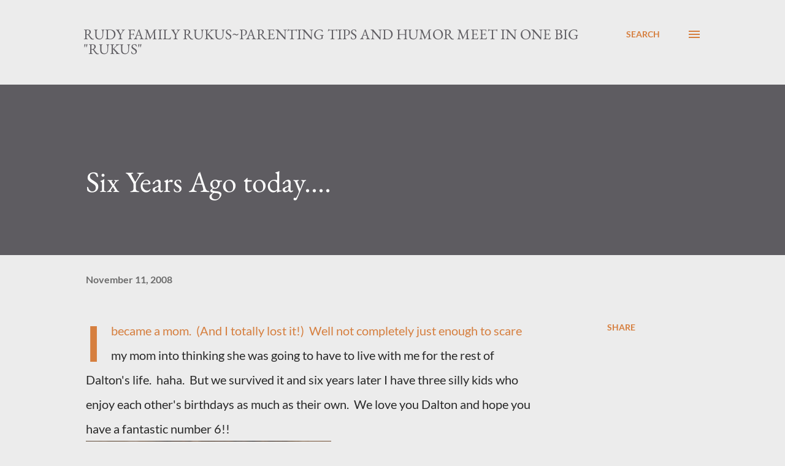

--- FILE ---
content_type: text/html; charset=UTF-8
request_url: http://www.rudyfamilyrukus.com/2008/11/six-years-ago-today.html?showComment=1226503620000
body_size: 28735
content:
<!DOCTYPE html>
<html dir='ltr' lang='en'>
<head>
<meta content='width=device-width, initial-scale=1' name='viewport'/>
<title>Six Years Ago today....</title>
<meta content='text/html; charset=UTF-8' http-equiv='Content-Type'/>
<!-- Chrome, Firefox OS and Opera -->
<meta content='#ececec' name='theme-color'/>
<!-- Windows Phone -->
<meta content='#ececec' name='msapplication-navbutton-color'/>
<meta content='blogger' name='generator'/>
<link href='http://www.rudyfamilyrukus.com/favicon.ico' rel='icon' type='image/x-icon'/>
<link href='http://www.rudyfamilyrukus.com/2008/11/six-years-ago-today.html' rel='canonical'/>
<link rel="alternate" type="application/atom+xml" title="Rudy Family Rukus~Parenting tips and humor meet in one big &quot;rukus&quot; - Atom" href="http://www.rudyfamilyrukus.com/feeds/posts/default" />
<link rel="alternate" type="application/rss+xml" title="Rudy Family Rukus~Parenting tips and humor meet in one big &quot;rukus&quot; - RSS" href="http://www.rudyfamilyrukus.com/feeds/posts/default?alt=rss" />
<link rel="service.post" type="application/atom+xml" title="Rudy Family Rukus~Parenting tips and humor meet in one big &quot;rukus&quot; - Atom" href="https://www.blogger.com/feeds/2794023177926156476/posts/default" />

<link rel="alternate" type="application/atom+xml" title="Rudy Family Rukus~Parenting tips and humor meet in one big &quot;rukus&quot; - Atom" href="http://www.rudyfamilyrukus.com/feeds/6418434517244320305/comments/default" />
<!--Can't find substitution for tag [blog.ieCssRetrofitLinks]-->
<link href='https://blogger.googleusercontent.com/img/b/R29vZ2xl/AVvXsEhFonpwDxJo0dMjUwtBxQJALbGPQPp_rB_YK3IP-KW9V0Axe1t21ZkemZGoxw2-4dk_j2WYP8pWdnw7hgFFNUD2KCL-_o24GAfVt1PSpVKM6N58tqtVr-zNbOKSstNlMlUoaSqJG5n4QhI/s400/DSC_0016.JPG' rel='image_src'/>
<meta content='http://www.rudyfamilyrukus.com/2008/11/six-years-ago-today.html' property='og:url'/>
<meta content='Six Years Ago today....' property='og:title'/>
<meta content='I became a mom.  (And I totally lost it!)  Well not completely just enough to scare my mom into thinking she was going to have to live with ...' property='og:description'/>
<meta content='https://blogger.googleusercontent.com/img/b/R29vZ2xl/AVvXsEhFonpwDxJo0dMjUwtBxQJALbGPQPp_rB_YK3IP-KW9V0Axe1t21ZkemZGoxw2-4dk_j2WYP8pWdnw7hgFFNUD2KCL-_o24GAfVt1PSpVKM6N58tqtVr-zNbOKSstNlMlUoaSqJG5n4QhI/w1200-h630-p-k-no-nu/DSC_0016.JPG' property='og:image'/>
<style type='text/css'>@font-face{font-family:'EB Garamond';font-style:italic;font-weight:600;font-display:swap;src:url(//fonts.gstatic.com/s/ebgaramond/v32/SlGFmQSNjdsmc35JDF1K5GRwUjcdlttVFm-rI7diR799U60.ttf)format('truetype');}@font-face{font-family:'EB Garamond';font-style:normal;font-weight:400;font-display:swap;src:url(//fonts.gstatic.com/s/ebgaramond/v32/SlGDmQSNjdsmc35JDF1K5E55YMjF_7DPuGi-6_RkBI96.ttf)format('truetype');}@font-face{font-family:'Lato';font-style:normal;font-weight:400;font-display:swap;src:url(//fonts.gstatic.com/s/lato/v25/S6uyw4BMUTPHjx4wWw.ttf)format('truetype');}@font-face{font-family:'Lato';font-style:normal;font-weight:700;font-display:swap;src:url(//fonts.gstatic.com/s/lato/v25/S6u9w4BMUTPHh6UVSwiPHA.ttf)format('truetype');}@font-face{font-family:'Open Sans';font-style:normal;font-weight:600;font-stretch:normal;font-display:swap;src:url(//fonts.gstatic.com/s/opensans/v44/memSYaGs126MiZpBA-UvWbX2vVnXBbObj2OVZyOOSr4dVJWUgsgH1x4gaVc.ttf)format('truetype');}</style>
<style id='page-skin-1' type='text/css'><!--
/*! normalize.css v3.0.1 | MIT License | git.io/normalize */html{font-family:sans-serif;-ms-text-size-adjust:100%;-webkit-text-size-adjust:100%}body{margin:0}article,aside,details,figcaption,figure,footer,header,hgroup,main,nav,section,summary{display:block}audio,canvas,progress,video{display:inline-block;vertical-align:baseline}audio:not([controls]){display:none;height:0}[hidden],template{display:none}a{background:transparent}a:active,a:hover{outline:0}abbr[title]{border-bottom:1px dotted}b,strong{font-weight:bold}dfn{font-style:italic}h1{font-size:2em;margin:.67em 0}mark{background:#ff0;color:#000}small{font-size:80%}sub,sup{font-size:75%;line-height:0;position:relative;vertical-align:baseline}sup{top:-0.5em}sub{bottom:-0.25em}img{border:0}svg:not(:root){overflow:hidden}figure{margin:1em 40px}hr{-moz-box-sizing:content-box;box-sizing:content-box;height:0}pre{overflow:auto}code,kbd,pre,samp{font-family:monospace,monospace;font-size:1em}button,input,optgroup,select,textarea{color:inherit;font:inherit;margin:0}button{overflow:visible}button,select{text-transform:none}button,html input[type="button"],input[type="reset"],input[type="submit"]{-webkit-appearance:button;cursor:pointer}button[disabled],html input[disabled]{cursor:default}button::-moz-focus-inner,input::-moz-focus-inner{border:0;padding:0}input{line-height:normal}input[type="checkbox"],input[type="radio"]{box-sizing:border-box;padding:0}input[type="number"]::-webkit-inner-spin-button,input[type="number"]::-webkit-outer-spin-button{height:auto}input[type="search"]{-webkit-appearance:textfield;-moz-box-sizing:content-box;-webkit-box-sizing:content-box;box-sizing:content-box}input[type="search"]::-webkit-search-cancel-button,input[type="search"]::-webkit-search-decoration{-webkit-appearance:none}fieldset{border:1px solid #c0c0c0;margin:0 2px;padding:.35em .625em .75em}legend{border:0;padding:0}textarea{overflow:auto}optgroup{font-weight:bold}table{border-collapse:collapse;border-spacing:0}td,th{padding:0}
body{
overflow-wrap:break-word;
word-break:break-word;
word-wrap:break-word
}
.hidden{
display:none
}
.invisible{
visibility:hidden
}
.container::after,.float-container::after{
clear:both;
content:"";
display:table
}
.clearboth{
clear:both
}
#comments .comment .comment-actions,.subscribe-popup .FollowByEmail .follow-by-email-submit,.widget.Profile .profile-link{
background:0 0;
border:0;
box-shadow:none;
color:#d67f3f;
cursor:pointer;
font-size:14px;
font-weight:700;
outline:0;
text-decoration:none;
text-transform:uppercase;
width:auto
}
.dim-overlay{
background-color:rgba(0,0,0,.54);
height:100vh;
left:0;
position:fixed;
top:0;
width:100%
}
#sharing-dim-overlay{
background-color:transparent
}
input::-ms-clear{
display:none
}
.blogger-logo,.svg-icon-24.blogger-logo{
fill:#ff9800;
opacity:1
}
.loading-spinner-large{
-webkit-animation:mspin-rotate 1.568s infinite linear;
animation:mspin-rotate 1.568s infinite linear;
height:48px;
overflow:hidden;
position:absolute;
width:48px;
z-index:200
}
.loading-spinner-large>div{
-webkit-animation:mspin-revrot 5332ms infinite steps(4);
animation:mspin-revrot 5332ms infinite steps(4)
}
.loading-spinner-large>div>div{
-webkit-animation:mspin-singlecolor-large-film 1333ms infinite steps(81);
animation:mspin-singlecolor-large-film 1333ms infinite steps(81);
background-size:100%;
height:48px;
width:3888px
}
.mspin-black-large>div>div,.mspin-grey_54-large>div>div{
background-image:url(https://www.blogblog.com/indie/mspin_black_large.svg)
}
.mspin-white-large>div>div{
background-image:url(https://www.blogblog.com/indie/mspin_white_large.svg)
}
.mspin-grey_54-large{
opacity:.54
}
@-webkit-keyframes mspin-singlecolor-large-film{
from{
-webkit-transform:translateX(0);
transform:translateX(0)
}
to{
-webkit-transform:translateX(-3888px);
transform:translateX(-3888px)
}
}
@keyframes mspin-singlecolor-large-film{
from{
-webkit-transform:translateX(0);
transform:translateX(0)
}
to{
-webkit-transform:translateX(-3888px);
transform:translateX(-3888px)
}
}
@-webkit-keyframes mspin-rotate{
from{
-webkit-transform:rotate(0);
transform:rotate(0)
}
to{
-webkit-transform:rotate(360deg);
transform:rotate(360deg)
}
}
@keyframes mspin-rotate{
from{
-webkit-transform:rotate(0);
transform:rotate(0)
}
to{
-webkit-transform:rotate(360deg);
transform:rotate(360deg)
}
}
@-webkit-keyframes mspin-revrot{
from{
-webkit-transform:rotate(0);
transform:rotate(0)
}
to{
-webkit-transform:rotate(-360deg);
transform:rotate(-360deg)
}
}
@keyframes mspin-revrot{
from{
-webkit-transform:rotate(0);
transform:rotate(0)
}
to{
-webkit-transform:rotate(-360deg);
transform:rotate(-360deg)
}
}
.skip-navigation{
background-color:#fff;
box-sizing:border-box;
color:#000;
display:block;
height:0;
left:0;
line-height:50px;
overflow:hidden;
padding-top:0;
position:fixed;
text-align:center;
top:0;
-webkit-transition:box-shadow .3s,height .3s,padding-top .3s;
transition:box-shadow .3s,height .3s,padding-top .3s;
width:100%;
z-index:900
}
.skip-navigation:focus{
box-shadow:0 4px 5px 0 rgba(0,0,0,.14),0 1px 10px 0 rgba(0,0,0,.12),0 2px 4px -1px rgba(0,0,0,.2);
height:50px
}
#main{
outline:0
}
.main-heading{
position:absolute;
clip:rect(1px,1px,1px,1px);
padding:0;
border:0;
height:1px;
width:1px;
overflow:hidden
}
.Attribution{
margin-top:1em;
text-align:center
}
.Attribution .blogger img,.Attribution .blogger svg{
vertical-align:bottom
}
.Attribution .blogger img{
margin-right:.5em
}
.Attribution div{
line-height:24px;
margin-top:.5em
}
.Attribution .copyright,.Attribution .image-attribution{
font-size:.7em;
margin-top:1.5em
}
.BLOG_mobile_video_class{
display:none
}
.bg-photo{
background-attachment:scroll!important
}
body .CSS_LIGHTBOX{
z-index:900
}
.extendable .show-less,.extendable .show-more{
border-color:#d67f3f;
color:#d67f3f;
margin-top:8px
}
.extendable .show-less.hidden,.extendable .show-more.hidden{
display:none
}
.inline-ad{
display:none;
max-width:100%;
overflow:hidden
}
.adsbygoogle{
display:block
}
#cookieChoiceInfo{
bottom:0;
top:auto
}
iframe.b-hbp-video{
border:0
}
.post-body img{
max-width:100%
}
.post-body iframe{
max-width:100%
}
.post-body a[imageanchor="1"]{
display:inline-block
}
.byline{
margin-right:1em
}
.byline:last-child{
margin-right:0
}
.link-copied-dialog{
max-width:520px;
outline:0
}
.link-copied-dialog .modal-dialog-buttons{
margin-top:8px
}
.link-copied-dialog .goog-buttonset-default{
background:0 0;
border:0
}
.link-copied-dialog .goog-buttonset-default:focus{
outline:0
}
.paging-control-container{
margin-bottom:16px
}
.paging-control-container .paging-control{
display:inline-block
}
.paging-control-container .comment-range-text::after,.paging-control-container .paging-control{
color:#d67f3f
}
.paging-control-container .comment-range-text,.paging-control-container .paging-control{
margin-right:8px
}
.paging-control-container .comment-range-text::after,.paging-control-container .paging-control::after{
content:"\b7";
cursor:default;
padding-left:8px;
pointer-events:none
}
.paging-control-container .comment-range-text:last-child::after,.paging-control-container .paging-control:last-child::after{
content:none
}
.byline.reactions iframe{
height:20px
}
.b-notification{
color:#000;
background-color:#fff;
border-bottom:solid 1px #000;
box-sizing:border-box;
padding:16px 32px;
text-align:center
}
.b-notification.visible{
-webkit-transition:margin-top .3s cubic-bezier(.4,0,.2,1);
transition:margin-top .3s cubic-bezier(.4,0,.2,1)
}
.b-notification.invisible{
position:absolute
}
.b-notification-close{
position:absolute;
right:8px;
top:8px
}
.no-posts-message{
line-height:40px;
text-align:center
}
@media screen and (max-width:968px){
body.item-view .post-body a[imageanchor="1"][style*="float: left;"],body.item-view .post-body a[imageanchor="1"][style*="float: right;"]{
float:none!important;
clear:none!important
}
body.item-view .post-body a[imageanchor="1"] img{
display:block;
height:auto;
margin:0 auto
}
body.item-view .post-body>.separator:first-child>a[imageanchor="1"]:first-child{
margin-top:20px
}
.post-body a[imageanchor]{
display:block
}
body.item-view .post-body a[imageanchor="1"]{
margin-left:0!important;
margin-right:0!important
}
body.item-view .post-body a[imageanchor="1"]+a[imageanchor="1"]{
margin-top:16px
}
}
.item-control{
display:none
}
#comments{
border-top:1px dashed rgba(0,0,0,.54);
margin-top:20px;
padding:20px
}
#comments .comment-thread ol{
margin:0;
padding-left:0;
padding-left:0
}
#comments .comment .comment-replybox-single,#comments .comment-thread .comment-replies{
margin-left:60px
}
#comments .comment-thread .thread-count{
display:none
}
#comments .comment{
list-style-type:none;
padding:0 0 30px;
position:relative
}
#comments .comment .comment{
padding-bottom:8px
}
.comment .avatar-image-container{
position:absolute
}
.comment .avatar-image-container img{
border-radius:50%
}
.avatar-image-container svg,.comment .avatar-image-container .avatar-icon{
border-radius:50%;
border:solid 1px #d67f3f;
box-sizing:border-box;
fill:#d67f3f;
height:35px;
margin:0;
padding:7px;
width:35px
}
.comment .comment-block{
margin-top:10px;
margin-left:60px;
padding-bottom:0
}
#comments .comment-author-header-wrapper{
margin-left:40px
}
#comments .comment .thread-expanded .comment-block{
padding-bottom:20px
}
#comments .comment .comment-header .user,#comments .comment .comment-header .user a{
color:#292929;
font-style:normal;
font-weight:700
}
#comments .comment .comment-actions{
bottom:0;
margin-bottom:15px;
position:absolute
}
#comments .comment .comment-actions>*{
margin-right:8px
}
#comments .comment .comment-header .datetime{
bottom:0;
color:rgba(0,0,0,0.54);
display:inline-block;
font-size:13px;
font-style:italic;
margin-left:8px
}
#comments .comment .comment-footer .comment-timestamp a,#comments .comment .comment-header .datetime a{
color:rgba(0,0,0,0.54)
}
#comments .comment .comment-content,.comment .comment-body{
margin-top:12px;
word-break:break-word
}
.comment-body{
margin-bottom:12px
}
#comments.embed[data-num-comments="0"]{
border:0;
margin-top:0;
padding-top:0
}
#comments.embed[data-num-comments="0"] #comment-post-message,#comments.embed[data-num-comments="0"] div.comment-form>p,#comments.embed[data-num-comments="0"] p.comment-footer{
display:none
}
#comment-editor-src{
display:none
}
.comments .comments-content .loadmore.loaded{
max-height:0;
opacity:0;
overflow:hidden
}
.extendable .remaining-items{
height:0;
overflow:hidden;
-webkit-transition:height .3s cubic-bezier(.4,0,.2,1);
transition:height .3s cubic-bezier(.4,0,.2,1)
}
.extendable .remaining-items.expanded{
height:auto
}
.svg-icon-24,.svg-icon-24-button{
cursor:pointer;
height:24px;
width:24px;
min-width:24px
}
.touch-icon{
margin:-12px;
padding:12px
}
.touch-icon:active,.touch-icon:focus{
background-color:rgba(153,153,153,.4);
border-radius:50%
}
svg:not(:root).touch-icon{
overflow:visible
}
html[dir=rtl] .rtl-reversible-icon{
-webkit-transform:scaleX(-1);
-ms-transform:scaleX(-1);
transform:scaleX(-1)
}
.svg-icon-24-button,.touch-icon-button{
background:0 0;
border:0;
margin:0;
outline:0;
padding:0
}
.touch-icon-button .touch-icon:active,.touch-icon-button .touch-icon:focus{
background-color:transparent
}
.touch-icon-button:active .touch-icon,.touch-icon-button:focus .touch-icon{
background-color:rgba(153,153,153,.4);
border-radius:50%
}
.Profile .default-avatar-wrapper .avatar-icon{
border-radius:50%;
border:solid 1px #000000;
box-sizing:border-box;
fill:#000000;
margin:0
}
.Profile .individual .default-avatar-wrapper .avatar-icon{
padding:25px
}
.Profile .individual .avatar-icon,.Profile .individual .profile-img{
height:120px;
width:120px
}
.Profile .team .default-avatar-wrapper .avatar-icon{
padding:8px
}
.Profile .team .avatar-icon,.Profile .team .default-avatar-wrapper,.Profile .team .profile-img{
height:40px;
width:40px
}
.snippet-container{
margin:0;
position:relative;
overflow:hidden
}
.snippet-fade{
bottom:0;
box-sizing:border-box;
position:absolute;
width:96px
}
.snippet-fade{
right:0
}
.snippet-fade:after{
content:"\2026"
}
.snippet-fade:after{
float:right
}
.post-bottom{
-webkit-box-align:center;
-webkit-align-items:center;
-ms-flex-align:center;
align-items:center;
display:-webkit-box;
display:-webkit-flex;
display:-ms-flexbox;
display:flex;
-webkit-flex-wrap:wrap;
-ms-flex-wrap:wrap;
flex-wrap:wrap
}
.post-footer{
-webkit-box-flex:1;
-webkit-flex:1 1 auto;
-ms-flex:1 1 auto;
flex:1 1 auto;
-webkit-flex-wrap:wrap;
-ms-flex-wrap:wrap;
flex-wrap:wrap;
-webkit-box-ordinal-group:2;
-webkit-order:1;
-ms-flex-order:1;
order:1
}
.post-footer>*{
-webkit-box-flex:0;
-webkit-flex:0 1 auto;
-ms-flex:0 1 auto;
flex:0 1 auto
}
.post-footer .byline:last-child{
margin-right:1em
}
.jump-link{
-webkit-box-flex:0;
-webkit-flex:0 0 auto;
-ms-flex:0 0 auto;
flex:0 0 auto;
-webkit-box-ordinal-group:3;
-webkit-order:2;
-ms-flex-order:2;
order:2
}
.centered-top-container.sticky{
left:0;
position:fixed;
right:0;
top:0;
width:auto;
z-index:8;
-webkit-transition-property:opacity,-webkit-transform;
transition-property:opacity,-webkit-transform;
transition-property:transform,opacity;
transition-property:transform,opacity,-webkit-transform;
-webkit-transition-duration:.2s;
transition-duration:.2s;
-webkit-transition-timing-function:cubic-bezier(.4,0,.2,1);
transition-timing-function:cubic-bezier(.4,0,.2,1)
}
.centered-top-placeholder{
display:none
}
.collapsed-header .centered-top-placeholder{
display:block
}
.centered-top-container .Header .replaced h1,.centered-top-placeholder .Header .replaced h1{
display:none
}
.centered-top-container.sticky .Header .replaced h1{
display:block
}
.centered-top-container.sticky .Header .header-widget{
background:0 0
}
.centered-top-container.sticky .Header .header-image-wrapper{
display:none
}
.centered-top-container img,.centered-top-placeholder img{
max-width:100%
}
.collapsible{
-webkit-transition:height .3s cubic-bezier(.4,0,.2,1);
transition:height .3s cubic-bezier(.4,0,.2,1)
}
.collapsible,.collapsible>summary{
display:block;
overflow:hidden
}
.collapsible>:not(summary){
display:none
}
.collapsible[open]>:not(summary){
display:block
}
.collapsible:focus,.collapsible>summary:focus{
outline:0
}
.collapsible>summary{
cursor:pointer;
display:block;
padding:0
}
.collapsible:focus>summary,.collapsible>summary:focus{
background-color:transparent
}
.collapsible>summary::-webkit-details-marker{
display:none
}
.collapsible-title{
-webkit-box-align:center;
-webkit-align-items:center;
-ms-flex-align:center;
align-items:center;
display:-webkit-box;
display:-webkit-flex;
display:-ms-flexbox;
display:flex
}
.collapsible-title .title{
-webkit-box-flex:1;
-webkit-flex:1 1 auto;
-ms-flex:1 1 auto;
flex:1 1 auto;
-webkit-box-ordinal-group:1;
-webkit-order:0;
-ms-flex-order:0;
order:0;
overflow:hidden;
text-overflow:ellipsis;
white-space:nowrap
}
.collapsible-title .chevron-down,.collapsible[open] .collapsible-title .chevron-up{
display:block
}
.collapsible-title .chevron-up,.collapsible[open] .collapsible-title .chevron-down{
display:none
}
.overflowable-container{
max-height:48px;
overflow:hidden;
position:relative
}
.overflow-button{
cursor:pointer
}
#overflowable-dim-overlay{
background:0 0
}
.overflow-popup{
box-shadow:0 2px 2px 0 rgba(0,0,0,.14),0 3px 1px -2px rgba(0,0,0,.2),0 1px 5px 0 rgba(0,0,0,.12);
background-color:#ececec;
left:0;
max-width:calc(100% - 32px);
position:absolute;
top:0;
visibility:hidden;
z-index:101
}
.overflow-popup ul{
list-style:none
}
.overflow-popup .tabs li,.overflow-popup li{
display:block;
height:auto
}
.overflow-popup .tabs li{
padding-left:0;
padding-right:0
}
.overflow-button.hidden,.overflow-popup .tabs li.hidden,.overflow-popup li.hidden{
display:none
}
.ripple{
position:relative
}
.ripple>*{
z-index:1
}
.splash-wrapper{
bottom:0;
left:0;
overflow:hidden;
pointer-events:none;
position:absolute;
right:0;
top:0;
z-index:0
}
.splash{
background:#ccc;
border-radius:100%;
display:block;
opacity:.6;
position:absolute;
-webkit-transform:scale(0);
-ms-transform:scale(0);
transform:scale(0)
}
.splash.animate{
-webkit-animation:ripple-effect .4s linear;
animation:ripple-effect .4s linear
}
@-webkit-keyframes ripple-effect{
100%{
opacity:0;
-webkit-transform:scale(2.5);
transform:scale(2.5)
}
}
@keyframes ripple-effect{
100%{
opacity:0;
-webkit-transform:scale(2.5);
transform:scale(2.5)
}
}
.search{
display:-webkit-box;
display:-webkit-flex;
display:-ms-flexbox;
display:flex;
line-height:24px;
width:24px
}
.search.focused{
width:100%
}
.search.focused .section{
width:100%
}
.search form{
z-index:101
}
.search h3{
display:none
}
.search form{
display:-webkit-box;
display:-webkit-flex;
display:-ms-flexbox;
display:flex;
-webkit-box-flex:1;
-webkit-flex:1 0 0;
-ms-flex:1 0 0px;
flex:1 0 0;
border-bottom:solid 1px transparent;
padding-bottom:8px
}
.search form>*{
display:none
}
.search.focused form>*{
display:block
}
.search .search-input label{
display:none
}
.centered-top-placeholder.cloned .search form{
z-index:30
}
.search.focused form{
border-color:#292929;
position:relative;
width:auto
}
.collapsed-header .centered-top-container .search.focused form{
border-bottom-color:transparent
}
.search-expand{
-webkit-box-flex:0;
-webkit-flex:0 0 auto;
-ms-flex:0 0 auto;
flex:0 0 auto
}
.search-expand-text{
display:none
}
.search-close{
display:inline;
vertical-align:middle
}
.search-input{
-webkit-box-flex:1;
-webkit-flex:1 0 1px;
-ms-flex:1 0 1px;
flex:1 0 1px
}
.search-input input{
background:0 0;
border:0;
box-sizing:border-box;
color:#292929;
display:inline-block;
outline:0;
width:calc(100% - 48px)
}
.search-input input.no-cursor{
color:transparent;
text-shadow:0 0 0 #292929
}
.collapsed-header .centered-top-container .search-action,.collapsed-header .centered-top-container .search-input input{
color:#292929
}
.collapsed-header .centered-top-container .search-input input.no-cursor{
color:transparent;
text-shadow:0 0 0 #292929
}
.collapsed-header .centered-top-container .search-input input.no-cursor:focus,.search-input input.no-cursor:focus{
outline:0
}
.search-focused>*{
visibility:hidden
}
.search-focused .search,.search-focused .search-icon{
visibility:visible
}
.search.focused .search-action{
display:block
}
.search.focused .search-action:disabled{
opacity:.3
}
.sidebar-container{
background-color:#f7f7f7;
max-width:320px;
overflow-y:auto;
-webkit-transition-property:-webkit-transform;
transition-property:-webkit-transform;
transition-property:transform;
transition-property:transform,-webkit-transform;
-webkit-transition-duration:.3s;
transition-duration:.3s;
-webkit-transition-timing-function:cubic-bezier(0,0,.2,1);
transition-timing-function:cubic-bezier(0,0,.2,1);
width:320px;
z-index:101;
-webkit-overflow-scrolling:touch
}
.sidebar-container .navigation{
line-height:0;
padding:16px
}
.sidebar-container .sidebar-back{
cursor:pointer
}
.sidebar-container .widget{
background:0 0;
margin:0 16px;
padding:16px 0
}
.sidebar-container .widget .title{
color:#000000;
margin:0
}
.sidebar-container .widget ul{
list-style:none;
margin:0;
padding:0
}
.sidebar-container .widget ul ul{
margin-left:1em
}
.sidebar-container .widget li{
font-size:16px;
line-height:normal
}
.sidebar-container .widget+.widget{
border-top:1px dashed #000000
}
.BlogArchive li{
margin:16px 0
}
.BlogArchive li:last-child{
margin-bottom:0
}
.Label li a{
display:inline-block
}
.BlogArchive .post-count,.Label .label-count{
float:right;
margin-left:.25em
}
.BlogArchive .post-count::before,.Label .label-count::before{
content:"("
}
.BlogArchive .post-count::after,.Label .label-count::after{
content:")"
}
.widget.Translate .skiptranslate>div{
display:block!important
}
.widget.Profile .profile-link{
display:-webkit-box;
display:-webkit-flex;
display:-ms-flexbox;
display:flex
}
.widget.Profile .team-member .default-avatar-wrapper,.widget.Profile .team-member .profile-img{
-webkit-box-flex:0;
-webkit-flex:0 0 auto;
-ms-flex:0 0 auto;
flex:0 0 auto;
margin-right:1em
}
.widget.Profile .individual .profile-link{
-webkit-box-orient:vertical;
-webkit-box-direction:normal;
-webkit-flex-direction:column;
-ms-flex-direction:column;
flex-direction:column
}
.widget.Profile .team .profile-link .profile-name{
-webkit-align-self:center;
-ms-flex-item-align:center;
align-self:center;
display:block;
-webkit-box-flex:1;
-webkit-flex:1 1 auto;
-ms-flex:1 1 auto;
flex:1 1 auto
}
.dim-overlay{
background-color:rgba(0,0,0,.54);
z-index:100
}
body.sidebar-visible{
overflow-y:hidden
}
@media screen and (max-width:1619px){
.sidebar-container{
bottom:0;
position:fixed;
top:0;
left:auto;
right:0
}
.sidebar-container.sidebar-invisible{
-webkit-transition-timing-function:cubic-bezier(.4,0,.6,1);
transition-timing-function:cubic-bezier(.4,0,.6,1);
-webkit-transform:translateX(320px);
-ms-transform:translateX(320px);
transform:translateX(320px)
}
}
.dialog{
box-shadow:0 2px 2px 0 rgba(0,0,0,.14),0 3px 1px -2px rgba(0,0,0,.2),0 1px 5px 0 rgba(0,0,0,.12);
background:#ececec;
box-sizing:border-box;
color:#292929;
padding:30px;
position:fixed;
text-align:center;
width:calc(100% - 24px);
z-index:101
}
.dialog input[type=email],.dialog input[type=text]{
background-color:transparent;
border:0;
border-bottom:solid 1px rgba(41,41,41,.12);
color:#292929;
display:block;
font-family:Lato, sans-serif;
font-size:16px;
line-height:24px;
margin:auto;
padding-bottom:7px;
outline:0;
text-align:center;
width:100%
}
.dialog input[type=email]::-webkit-input-placeholder,.dialog input[type=text]::-webkit-input-placeholder{
color:#292929
}
.dialog input[type=email]::-moz-placeholder,.dialog input[type=text]::-moz-placeholder{
color:#292929
}
.dialog input[type=email]:-ms-input-placeholder,.dialog input[type=text]:-ms-input-placeholder{
color:#292929
}
.dialog input[type=email]::-ms-input-placeholder,.dialog input[type=text]::-ms-input-placeholder{
color:#292929
}
.dialog input[type=email]::placeholder,.dialog input[type=text]::placeholder{
color:#292929
}
.dialog input[type=email]:focus,.dialog input[type=text]:focus{
border-bottom:solid 2px #d67f3f;
padding-bottom:6px
}
.dialog input.no-cursor{
color:transparent;
text-shadow:0 0 0 #292929
}
.dialog input.no-cursor:focus{
outline:0
}
.dialog input.no-cursor:focus{
outline:0
}
.dialog input[type=submit]{
font-family:Lato, sans-serif
}
.dialog .goog-buttonset-default{
color:#d67f3f
}
.subscribe-popup{
max-width:364px
}
.subscribe-popup h3{
color:#ffffff;
font-size:1.8em;
margin-top:0
}
.subscribe-popup .FollowByEmail h3{
display:none
}
.subscribe-popup .FollowByEmail .follow-by-email-submit{
color:#d67f3f;
display:inline-block;
margin:0 auto;
margin-top:24px;
width:auto;
white-space:normal
}
.subscribe-popup .FollowByEmail .follow-by-email-submit:disabled{
cursor:default;
opacity:.3
}
@media (max-width:800px){
.blog-name div.widget.Subscribe{
margin-bottom:16px
}
body.item-view .blog-name div.widget.Subscribe{
margin:8px auto 16px auto;
width:100%
}
}
body#layout .bg-photo,body#layout .bg-photo-overlay{
display:none
}
body#layout .page_body{
padding:0;
position:relative;
top:0
}
body#layout .page{
display:inline-block;
left:inherit;
position:relative;
vertical-align:top;
width:540px
}
body#layout .centered{
max-width:954px
}
body#layout .navigation{
display:none
}
body#layout .sidebar-container{
display:inline-block;
width:40%
}
body#layout .hamburger-menu,body#layout .search{
display:none
}
.widget.Sharing .sharing-button{
display:none
}
.widget.Sharing .sharing-buttons li{
padding:0
}
.widget.Sharing .sharing-buttons li span{
display:none
}
.post-share-buttons{
position:relative
}
.centered-bottom .share-buttons .svg-icon-24,.share-buttons .svg-icon-24{
fill:#d67f3f
}
.sharing-open.touch-icon-button:active .touch-icon,.sharing-open.touch-icon-button:focus .touch-icon{
background-color:transparent
}
.share-buttons{
background-color:#ececec;
border-radius:2px;
box-shadow:0 2px 2px 0 rgba(0,0,0,.14),0 3px 1px -2px rgba(0,0,0,.2),0 1px 5px 0 rgba(0,0,0,.12);
color:#d67f3f;
list-style:none;
margin:0;
padding:8px 0;
position:absolute;
top:-11px;
min-width:200px;
z-index:101
}
.share-buttons.hidden{
display:none
}
.sharing-button{
background:0 0;
border:0;
margin:0;
outline:0;
padding:0;
cursor:pointer
}
.share-buttons li{
margin:0;
height:48px
}
.share-buttons li:last-child{
margin-bottom:0
}
.share-buttons li .sharing-platform-button{
box-sizing:border-box;
cursor:pointer;
display:block;
height:100%;
margin-bottom:0;
padding:0 16px;
position:relative;
width:100%
}
.share-buttons li .sharing-platform-button:focus,.share-buttons li .sharing-platform-button:hover{
background-color:rgba(128,128,128,.1);
outline:0
}
.share-buttons li svg[class*=" sharing-"],.share-buttons li svg[class^=sharing-]{
position:absolute;
top:10px
}
.share-buttons li span.sharing-platform-button{
position:relative;
top:0
}
.share-buttons li .platform-sharing-text{
display:block;
font-size:16px;
line-height:48px;
white-space:nowrap
}
.share-buttons li .platform-sharing-text{
margin-left:56px
}
.flat-button{
cursor:pointer;
display:inline-block;
font-weight:700;
text-transform:uppercase;
border-radius:2px;
padding:8px;
margin:-8px
}
.flat-icon-button{
background:0 0;
border:0;
margin:0;
outline:0;
padding:0;
margin:-12px;
padding:12px;
cursor:pointer;
box-sizing:content-box;
display:inline-block;
line-height:0
}
.flat-icon-button,.flat-icon-button .splash-wrapper{
border-radius:50%
}
.flat-icon-button .splash.animate{
-webkit-animation-duration:.3s;
animation-duration:.3s
}
h1,h2,h3,h4,h5,h6{
margin:0
}
.post-body h1,.post-body h2,.post-body h3,.post-body h4,.post-body h5,.post-body h6{
margin:1em 0
}
.action-link,a{
color:#d67f3f;
cursor:pointer;
text-decoration:none
}
.action-link:visited,a:visited{
color:#d67f3f
}
.action-link:hover,a:hover{
color:#d67f3f
}
body{
background-color:#ececec;
color:#292929;
font:400 20px Lato, sans-serif;
margin:0 auto
}
.unused{
background:#ececec none repeat scroll top left
}
.dim-overlay{
z-index:100
}
.all-container{
min-height:100vh;
display:-webkit-box;
display:-webkit-flex;
display:-ms-flexbox;
display:flex;
-webkit-box-orient:vertical;
-webkit-box-direction:normal;
-webkit-flex-direction:column;
-ms-flex-direction:column;
flex-direction:column
}
body.sidebar-visible .all-container{
overflow-y:scroll
}
.page{
max-width:1280px;
width:100%
}
.Blog{
padding:0;
padding-left:136px
}
.main_content_container{
-webkit-box-flex:0;
-webkit-flex:0 0 auto;
-ms-flex:0 0 auto;
flex:0 0 auto;
margin:0 auto;
max-width:1600px;
width:100%
}
.centered-top-container{
-webkit-box-flex:0;
-webkit-flex:0 0 auto;
-ms-flex:0 0 auto;
flex:0 0 auto
}
.centered-top,.centered-top-placeholder{
box-sizing:border-box;
width:100%
}
.centered-top{
box-sizing:border-box;
margin:0 auto;
max-width:1280px;
padding:44px 136px 32px 136px;
width:100%
}
.centered-top h3{
color:rgba(0,0,0,0.54);
font:700 14px Lato, sans-serif
}
.centered{
width:100%
}
.centered-top-firstline{
display:-webkit-box;
display:-webkit-flex;
display:-ms-flexbox;
display:flex;
position:relative;
width:100%
}
.main_header_elements{
display:-webkit-box;
display:-webkit-flex;
display:-ms-flexbox;
display:flex;
-webkit-box-flex:0;
-webkit-flex:0 1 auto;
-ms-flex:0 1 auto;
flex:0 1 auto;
-webkit-box-ordinal-group:2;
-webkit-order:1;
-ms-flex-order:1;
order:1;
overflow-x:hidden;
width:100%
}
html[dir=rtl] .main_header_elements{
-webkit-box-ordinal-group:3;
-webkit-order:2;
-ms-flex-order:2;
order:2
}
body.search-view .centered-top.search-focused .blog-name{
display:none
}
.widget.Header img{
max-width:100%
}
.blog-name{
-webkit-box-flex:1;
-webkit-flex:1 1 auto;
-ms-flex:1 1 auto;
flex:1 1 auto;
min-width:0;
-webkit-box-ordinal-group:2;
-webkit-order:1;
-ms-flex-order:1;
order:1;
-webkit-transition:opacity .2s cubic-bezier(.4,0,.2,1);
transition:opacity .2s cubic-bezier(.4,0,.2,1)
}
.subscribe-section-container{
-webkit-box-flex:0;
-webkit-flex:0 0 auto;
-ms-flex:0 0 auto;
flex:0 0 auto;
-webkit-box-ordinal-group:3;
-webkit-order:2;
-ms-flex-order:2;
order:2
}
.search{
-webkit-box-flex:0;
-webkit-flex:0 0 auto;
-ms-flex:0 0 auto;
flex:0 0 auto;
-webkit-box-ordinal-group:4;
-webkit-order:3;
-ms-flex-order:3;
order:3;
line-height:24px
}
.search svg{
margin-bottom:0px;
margin-top:0px;
padding-bottom:0;
padding-top:0
}
.search,.search.focused{
display:block;
width:auto
}
.search .section{
opacity:0;
position:absolute;
right:0;
top:0;
-webkit-transition:opacity .2s cubic-bezier(.4,0,.2,1);
transition:opacity .2s cubic-bezier(.4,0,.2,1)
}
.search-expand{
background:0 0;
border:0;
margin:0;
outline:0;
padding:0;
display:block
}
.search.focused .search-expand{
visibility:hidden
}
.hamburger-menu{
float:right;
height:24px
}
.search-expand,.subscribe-section-container{
margin-left:44px
}
.hamburger-section{
-webkit-box-flex:1;
-webkit-flex:1 0 auto;
-ms-flex:1 0 auto;
flex:1 0 auto;
margin-left:44px;
-webkit-box-ordinal-group:3;
-webkit-order:2;
-ms-flex-order:2;
order:2
}
html[dir=rtl] .hamburger-section{
-webkit-box-ordinal-group:2;
-webkit-order:1;
-ms-flex-order:1;
order:1
}
.search-expand-icon{
display:none
}
.search-expand-text{
display:block
}
.search-input{
width:100%
}
.search-focused .hamburger-section{
visibility:visible
}
.centered-top-secondline .PageList ul{
margin:0;
max-height:288px;
overflow-y:hidden
}
.centered-top-secondline .PageList li{
margin-right:30px
}
.centered-top-secondline .PageList li:first-child a{
padding-left:0
}
.centered-top-secondline .PageList .overflow-popup ul{
overflow-y:auto
}
.centered-top-secondline .PageList .overflow-popup li{
display:block
}
.centered-top-secondline .PageList .overflow-popup li.hidden{
display:none
}
.overflowable-contents li{
display:inline-block;
height:48px
}
.sticky .blog-name{
overflow:hidden
}
.sticky .blog-name .widget.Header h1{
overflow:hidden;
text-overflow:ellipsis;
white-space:nowrap
}
.sticky .blog-name .widget.Header p,.sticky .centered-top-secondline{
display:none
}
.centered-top-container,.centered-top-placeholder{
background:#ececec none repeat scroll top left
}
.centered-top .svg-icon-24{
fill:#d67f3f
}
.blog-name h1,.blog-name h1 a{
color:#5e5c61;
font:400 24px EB Garamond, serif;
line-height:24px;
text-transform:uppercase
}
.widget.Header .header-widget p{
font:400 14px EB Garamond, serif;
font-style:italic;
color:rgba(0,0,0,0.54);
line-height:1.6;
max-width:676px
}
.centered-top .flat-button{
color:#d67f3f;
cursor:pointer;
font:700 14px Lato, sans-serif;
line-height:24px;
text-transform:uppercase;
-webkit-transition:opacity .2s cubic-bezier(.4,0,.2,1);
transition:opacity .2s cubic-bezier(.4,0,.2,1)
}
.subscribe-button{
background:0 0;
border:0;
margin:0;
outline:0;
padding:0;
display:block
}
html[dir=ltr] .search form{
margin-right:12px
}
.search.focused .section{
opacity:1;
margin-right:36px;
width:calc(100% - 36px)
}
.search input{
border:0;
color:rgba(0,0,0,0.54);
font:700 16px Lato, sans-serif;
line-height:24px;
outline:0;
width:100%
}
.search form{
padding-bottom:0
}
.search input[type=submit]{
display:none
}
.search input::-webkit-input-placeholder{
text-transform:uppercase
}
.search input::-moz-placeholder{
text-transform:uppercase
}
.search input:-ms-input-placeholder{
text-transform:uppercase
}
.search input::-ms-input-placeholder{
text-transform:uppercase
}
.search input::placeholder{
text-transform:uppercase
}
.centered-top-secondline .dim-overlay,.search .dim-overlay{
background:0 0
}
.centered-top-secondline .PageList .overflow-button a,.centered-top-secondline .PageList li a{
color:#d67f3f;
font:700 14px Lato, sans-serif;
line-height:48px;
padding:12px
}
.centered-top-secondline .PageList li.selected a{
color:#d67f3f
}
.centered-top-secondline .overflow-popup .PageList li a{
color:#292929
}
.PageList ul{
padding:0
}
.sticky .search form{
border:0
}
.sticky{
box-shadow:0 0 20px 0 rgba(0,0,0,.7)
}
.sticky .centered-top{
padding-bottom:0;
padding-top:0
}
.sticky .blog-name h1,.sticky .search,.sticky .search-expand,.sticky .subscribe-button{
line-height:40px
}
.sticky .hamburger-section,.sticky .search-expand,.sticky .search.focused .search-submit{
-webkit-box-align:center;
-webkit-align-items:center;
-ms-flex-align:center;
align-items:center;
display:-webkit-box;
display:-webkit-flex;
display:-ms-flexbox;
display:flex;
height:40px
}
.subscribe-popup h3{
color:rgba(0,0,0,0.84);
font:700 24px Lato, sans-serif;
margin-bottom:24px
}
.subscribe-popup div.widget.FollowByEmail .follow-by-email-address{
color:rgba(0,0,0,0.84);
font:700 14px Lato, sans-serif
}
.subscribe-popup div.widget.FollowByEmail .follow-by-email-submit{
color:#d67f3f;
font:700 14px Lato, sans-serif;
margin-top:24px
}
.post-content{
-webkit-box-flex:0;
-webkit-flex:0 1 auto;
-ms-flex:0 1 auto;
flex:0 1 auto;
-webkit-box-ordinal-group:2;
-webkit-order:1;
-ms-flex-order:1;
order:1;
margin-right:76px;
max-width:676px;
width:100%
}
.post-filter-message{
background-color:#d67f3f;
color:#ececec;
display:-webkit-box;
display:-webkit-flex;
display:-ms-flexbox;
display:flex;
font:700 16px Lato, sans-serif;
margin:40px 136px 48px 136px;
padding:10px;
position:relative
}
.post-filter-message>*{
-webkit-box-flex:0;
-webkit-flex:0 0 auto;
-ms-flex:0 0 auto;
flex:0 0 auto
}
.post-filter-message .search-query{
font-style:italic;
quotes:"\201c" "\201d" "\2018" "\2019"
}
.post-filter-message .search-query::before{
content:open-quote
}
.post-filter-message .search-query::after{
content:close-quote
}
.post-filter-message div{
display:inline-block
}
.post-filter-message a{
color:#ececec;
display:inline-block;
text-transform:uppercase
}
.post-filter-description{
-webkit-box-flex:1;
-webkit-flex:1 1 auto;
-ms-flex:1 1 auto;
flex:1 1 auto;
margin-right:16px
}
.post-title{
margin-top:0
}
body.feed-view .post-outer-container{
margin-top:85px
}
body.feed-view .feed-message+.post-outer-container,body.feed-view .post-outer-container:first-child{
margin-top:0
}
.post-outer{
display:-webkit-box;
display:-webkit-flex;
display:-ms-flexbox;
display:flex;
position:relative
}
.post-outer .snippet-thumbnail{
-webkit-box-align:center;
-webkit-align-items:center;
-ms-flex-align:center;
align-items:center;
background:#000;
display:-webkit-box;
display:-webkit-flex;
display:-ms-flexbox;
display:flex;
-webkit-box-flex:0;
-webkit-flex:0 0 auto;
-ms-flex:0 0 auto;
flex:0 0 auto;
height:256px;
-webkit-box-pack:center;
-webkit-justify-content:center;
-ms-flex-pack:center;
justify-content:center;
margin-right:136px;
overflow:hidden;
-webkit-box-ordinal-group:3;
-webkit-order:2;
-ms-flex-order:2;
order:2;
position:relative;
width:256px
}
.post-outer .thumbnail-empty{
background:0 0
}
.post-outer .snippet-thumbnail-img{
background-position:center;
background-repeat:no-repeat;
background-size:cover;
width:100%;
height:100%
}
.post-outer .snippet-thumbnail img{
max-height:100%
}
.post-title-container{
margin-bottom:16px
}
.post-bottom{
-webkit-box-align:baseline;
-webkit-align-items:baseline;
-ms-flex-align:baseline;
align-items:baseline;
display:-webkit-box;
display:-webkit-flex;
display:-ms-flexbox;
display:flex;
-webkit-box-pack:justify;
-webkit-justify-content:space-between;
-ms-flex-pack:justify;
justify-content:space-between
}
.post-share-buttons-bottom{
float:left
}
.footer{
-webkit-box-flex:0;
-webkit-flex:0 0 auto;
-ms-flex:0 0 auto;
flex:0 0 auto;
margin:auto auto 0 auto;
padding-bottom:32px;
width:auto
}
.post-header-container{
margin-bottom:12px
}
.post-header-container .post-share-buttons-top{
float:right
}
.post-header-container .post-header{
float:left
}
.byline{
display:inline-block;
margin-bottom:8px
}
.byline,.byline a,.flat-button{
color:#d67f3f;
font:700 14px Lato, sans-serif
}
.flat-button.ripple .splash{
background-color:rgba(214,127,63,.4)
}
.flat-button.ripple:hover{
background-color:rgba(214,127,63,.12)
}
.post-footer .byline{
text-transform:uppercase
}
.post-comment-link{
line-height:1
}
.blog-pager{
float:right;
margin-right:468px;
margin-top:48px
}
.FeaturedPost{
margin-bottom:56px
}
.FeaturedPost h3{
margin:16px 136px 8px 136px
}
.shown-ad{
margin-bottom:85px;
margin-top:85px
}
.shown-ad .inline-ad{
display:block;
max-width:676px
}
body.feed-view .shown-ad:last-child{
display:none
}
.post-title,.post-title a{
color:#3e3f3c;
font:400 44px EB Garamond, serif;
line-height:1.3333333333
}
.feed-message{
color:rgba(0,0,0,0.54);
font:700 16px Lato, sans-serif;
margin-bottom:52px
}
.post-header-container .byline,.post-header-container .byline a{
color:rgba(0,0,0,0.54);
font:700 16px Lato, sans-serif
}
.post-header-container .byline.post-author:not(:last-child)::after{
content:"\b7"
}
.post-header-container .byline.post-author:not(:last-child){
margin-right:0
}
.post-snippet-container{
font:400 20px Lato, sans-serif
}
.sharing-button{
text-transform:uppercase;
word-break:normal
}
.post-outer-container .svg-icon-24{
fill:#d67f3f
}
.post-body{
color:#3e3f3c;
font:400 20px Lato, sans-serif;
line-height:2;
margin-bottom:24px
}
.blog-pager .blog-pager-older-link{
color:#d67f3f;
float:right;
font:700 14px Lato, sans-serif;
text-transform:uppercase
}
.no-posts-message{
margin:32px
}
body.item-view .Blog .post-title-container{
background-color:#5e5c61;
box-sizing:border-box;
margin-bottom:-1px;
padding-bottom:86px;
padding-right:290px;
padding-left:140px;
padding-top:124px;
width:100%
}
body.item-view .Blog .post-title,body.item-view .Blog .post-title a{
color:#ffffff;
font:400 48px EB Garamond, sans-serif;
line-height:1.4166666667;
margin-bottom:0
}
body.item-view .Blog{
margin:0;
margin-bottom:85px;
padding:0
}
body.item-view .Blog .post-content{
margin-right:0;
max-width:none
}
body.item-view .comments,body.item-view .shown-ad,body.item-view .widget.Blog .post-bottom{
margin-bottom:0;
margin-right:400px;
margin-left:140px;
margin-top:0
}
body.item-view .widget.Header header p{
max-width:740px
}
body.item-view .shown-ad{
margin-bottom:24px;
margin-top:24px
}
body.item-view .Blog .post-header-container{
padding-left:140px
}
body.item-view .Blog .post-header-container .post-author-profile-pic-container{
background-color:#5e5c61;
border-top:1px solid #5e5c61;
float:left;
height:84px;
margin-right:24px;
margin-left:-140px;
padding-left:140px
}
body.item-view .Blog .post-author-profile-pic{
max-height:100%
}
body.item-view .Blog .post-header{
float:left;
height:84px
}
body.item-view .Blog .post-header>*{
position:relative;
top:50%;
-webkit-transform:translateY(-50%);
-ms-transform:translateY(-50%);
transform:translateY(-50%)
}
body.item-view .post-body{
color:#292929;
font:400 20px Lato, sans-serif;
line-height:2
}
body.item-view .Blog .post-body-container{
padding-right:290px;
position:relative;
margin-left:140px;
margin-top:20px;
margin-bottom:32px
}
body.item-view .Blog .post-body{
margin-bottom:0;
margin-right:110px
}
body.item-view .Blog .post-body::first-letter{
float:left;
font-size:80px;
font-weight:600;
line-height:1;
margin-right:16px
}
body.item-view .Blog .post-body div[style*="text-align: center"]::first-letter{
float:none;
font-size:inherit;
font-weight:inherit;
line-height:inherit;
margin-right:0
}
body.item-view .Blog .post-body::first-line{
color:#d67f3f
}
body.item-view .Blog .post-body-container .post-sidebar{
right:0;
position:absolute;
top:0;
width:290px
}
body.item-view .Blog .post-body-container .post-sidebar .sharing-button{
display:inline-block
}
.widget.Attribution{
clear:both;
font:600 14px Open Sans, sans-serif;
padding-top:2em
}
.widget.Attribution .blogger{
margin:12px
}
.widget.Attribution svg{
fill:rgba(0, 0, 0, 0.54)
}
body.item-view .PopularPosts{
margin-left:140px
}
body.item-view .PopularPosts .widget-content>ul{
padding-left:0
}
body.item-view .PopularPosts .widget-content>ul>li{
display:block
}
body.item-view .PopularPosts .post-content{
margin-right:76px;
max-width:664px
}
body.item-view .PopularPosts .post:not(:last-child){
margin-bottom:85px
}
body.item-view .post-body-container img{
height:auto;
max-width:100%
}
body.item-view .PopularPosts>.title{
color:rgba(0,0,0,0.54);
font:700 16px Lato, sans-serif;
margin-bottom:36px
}
body.item-view .post-sidebar .post-labels-sidebar{
margin-top:48px;
min-width:150px
}
body.item-view .post-sidebar .post-labels-sidebar h3{
color:#292929;
font:700 14px Lato, sans-serif;
margin-bottom:16px
}
body.item-view .post-sidebar .post-labels-sidebar a{
color:#d67f3f;
display:block;
font:400 14px Lato, sans-serif;
font-style:italic;
line-height:2
}
body.item-view blockquote{
font:italic 600 44px EB Garamond, serif;
font-style:italic;
quotes:"\201c" "\201d" "\2018" "\2019"
}
body.item-view blockquote::before{
content:open-quote
}
body.item-view blockquote::after{
content:close-quote
}
body.item-view .post-bottom{
display:-webkit-box;
display:-webkit-flex;
display:-ms-flexbox;
display:flex;
float:none
}
body.item-view .widget.Blog .post-share-buttons-bottom{
-webkit-box-flex:0;
-webkit-flex:0 1 auto;
-ms-flex:0 1 auto;
flex:0 1 auto;
-webkit-box-ordinal-group:3;
-webkit-order:2;
-ms-flex-order:2;
order:2
}
body.item-view .widget.Blog .post-footer{
line-height:1;
margin-right:24px
}
.widget.Blog body.item-view .post-bottom{
margin-right:0;
margin-bottom:80px
}
body.item-view .post-footer .post-labels .byline-label{
color:#292929;
font:700 14px Lato, sans-serif
}
body.item-view .post-footer .post-labels a{
color:#d67f3f;
display:inline-block;
font:400 14px Lato, sans-serif;
line-height:2
}
body.item-view .post-footer .post-labels a:not(:last-child)::after{
content:", "
}
body.item-view #comments{
border-top:0;
padding:0
}
body.item-view #comments h3.title{
color:rgba(0,0,0,0.54);
font:700 16px Lato, sans-serif;
margin-bottom:48px
}
body.item-view #comments .comment-form h4{
position:absolute;
clip:rect(1px,1px,1px,1px);
padding:0;
border:0;
height:1px;
width:1px;
overflow:hidden
}
.heroPost{
display:-webkit-box;
display:-webkit-flex;
display:-ms-flexbox;
display:flex;
position:relative
}
.widget.Blog .heroPost{
margin-left:-136px
}
.heroPost .big-post-title .post-snippet{
color:#ffffff
}
.heroPost.noimage .post-snippet{
color:#3e3f3c
}
.heroPost .big-post-image-top{
display:none;
background-size:cover;
background-position:center
}
.heroPost .big-post-title{
background-color:#5e5c61;
box-sizing:border-box;
-webkit-box-flex:1;
-webkit-flex:1 1 auto;
-ms-flex:1 1 auto;
flex:1 1 auto;
max-width:888px;
min-width:0;
padding-bottom:84px;
padding-right:76px;
padding-left:136px;
padding-top:76px
}
.heroPost.noimage .big-post-title{
-webkit-box-flex:1;
-webkit-flex:1 0 auto;
-ms-flex:1 0 auto;
flex:1 0 auto;
max-width:480px;
width:480px
}
.heroPost .big-post-title h3{
margin:0 0 24px
}
.heroPost .big-post-title h3 a{
color:#ffffff
}
.heroPost .big-post-title .post-body{
color:#ffffff
}
.heroPost .big-post-title .item-byline{
color:#ffffff;
margin-bottom:24px
}
.heroPost .big-post-title .item-byline .post-timestamp{
display:block
}
.heroPost .big-post-title .item-byline a{
color:#ffffff
}
.heroPost .byline,.heroPost .byline a,.heroPost .flat-button{
color:#ffffff
}
.heroPost .flat-button.ripple .splash{
background-color:rgba(255,255,255,.4)
}
.heroPost .flat-button.ripple:hover{
background-color:rgba(255,255,255,.12)
}
.heroPost .big-post-image{
background-position:center;
background-repeat:no-repeat;
background-size:cover;
-webkit-box-flex:0;
-webkit-flex:0 0 auto;
-ms-flex:0 0 auto;
flex:0 0 auto;
width:392px
}
.heroPost .big-post-text{
background-color:#cccccc;
box-sizing:border-box;
color:#3e3f3c;
-webkit-box-flex:1;
-webkit-flex:1 1 auto;
-ms-flex:1 1 auto;
flex:1 1 auto;
min-width:0;
padding:48px
}
.heroPost .big-post-text .post-snippet-fade{
color:#3e3f3c;
background:-webkit-linear-gradient(right,#cccccc,rgba(204, 204, 204, 0));
background:linear-gradient(to left,#cccccc,rgba(204, 204, 204, 0))
}
.heroPost .big-post-text .byline,.heroPost .big-post-text .byline a,.heroPost .big-post-text .jump-link,.heroPost .big-post-text .sharing-button{
color:#3e3f3c
}
.heroPost .big-post-text .snippet-item::first-letter{
color:#3e3f3c;
float:left;
font-weight:700;
margin-right:12px
}
.sidebar-container{
background-color:#ececec
}
body.sidebar-visible .sidebar-container{
box-shadow:0 0 20px 0 rgba(0,0,0,.7)
}
.sidebar-container .svg-icon-24{
fill:#000000
}
.sidebar-container .navigation .sidebar-back{
float:right
}
.sidebar-container .widget{
padding-right:16px;
margin-right:0;
margin-left:38px
}
.sidebar-container .widget+.widget{
border-top:solid 1px #bdbdbd
}
.sidebar-container .widget .title{
font:400 16px Lato, sans-serif
}
.collapsible{
width:100%
}
.widget.Profile{
border-top:0;
margin:0;
margin-left:38px;
margin-top:24px;
padding-right:0
}
body.sidebar-visible .widget.Profile{
margin-left:0
}
.widget.Profile h2{
display:none
}
.widget.Profile h3.title{
color:#000000;
margin:16px 32px
}
.widget.Profile .individual{
text-align:center
}
.widget.Profile .individual .default-avatar-wrapper .avatar-icon{
margin:auto
}
.widget.Profile .team{
margin-bottom:32px;
margin-left:32px;
margin-right:32px
}
.widget.Profile ul{
list-style:none;
padding:0
}
.widget.Profile li{
margin:10px 0;
text-align:left
}
.widget.Profile .profile-img{
border-radius:50%;
float:none
}
.widget.Profile .profile-info{
margin-bottom:12px
}
.profile-snippet-fade{
background:-webkit-linear-gradient(right,#ececec 0,#ececec 20%,rgba(236, 236, 236, 0) 100%);
background:linear-gradient(to left,#ececec 0,#ececec 20%,rgba(236, 236, 236, 0) 100%);
height:1.7em;
position:absolute;
right:16px;
top:11.7em;
width:96px
}
.profile-snippet-fade::after{
content:"\2026";
float:right
}
.widget.Profile .profile-location{
color:#000000;
font-size:16px;
margin:0;
opacity:.74
}
.widget.Profile .team-member .profile-link::after{
clear:both;
content:"";
display:table
}
.widget.Profile .team-member .profile-name{
word-break:break-word
}
.widget.Profile .profile-datablock .profile-link{
color:#000000;
font:700 16px Lato, sans-serif;
font-size:24px;
text-transform:none;
word-break:break-word
}
.widget.Profile .profile-datablock .profile-link+div{
margin-top:16px!important
}
.widget.Profile .profile-link{
font:700 16px Lato, sans-serif;
font-size:14px
}
.widget.Profile .profile-textblock{
color:#000000;
font-size:14px;
line-height:24px;
margin:0 18px;
opacity:.74;
overflow:hidden;
position:relative;
word-break:break-word
}
.widget.Label .list-label-widget-content li a{
width:100%;
word-wrap:break-word
}
.extendable .show-less,.extendable .show-more{
font:700 16px Lato, sans-serif;
font-size:14px;
margin:0 -8px
}
.widget.BlogArchive .post-count{
color:#292929
}
.Label li{
margin:16px 0
}
.Label li:last-child{
margin-bottom:0
}
.post-snippet.snippet-container{
max-height:160px
}
.post-snippet .snippet-item{
line-height:40px
}
.post-snippet .snippet-fade{
background:-webkit-linear-gradient(left,#ececec 0,#ececec 20%,rgba(236, 236, 236, 0) 100%);
background:linear-gradient(to left,#ececec 0,#ececec 20%,rgba(236, 236, 236, 0) 100%);
color:#292929;
height:40px
}
.hero-post-snippet.snippet-container{
max-height:160px
}
.hero-post-snippet .snippet-item{
line-height:40px
}
.hero-post-snippet .snippet-fade{
background:-webkit-linear-gradient(left,#5e5c61 0,#5e5c61 20%,rgba(94, 92, 97, 0) 100%);
background:linear-gradient(to left,#5e5c61 0,#5e5c61 20%,rgba(94, 92, 97, 0) 100%);
color:#ffffff;
height:40px
}
.hero-post-snippet a{
color:#e6b18a
}
.hero-post-noimage-snippet.snippet-container{
max-height:320px
}
.hero-post-noimage-snippet .snippet-item{
line-height:40px
}
.hero-post-noimage-snippet .snippet-fade{
background:-webkit-linear-gradient(left,#cccccc 0,#cccccc 20%,rgba(204, 204, 204, 0) 100%);
background:linear-gradient(to left,#cccccc 0,#cccccc 20%,rgba(204, 204, 204, 0) 100%);
color:#3e3f3c;
height:40px
}
.popular-posts-snippet.snippet-container{
max-height:160px
}
.popular-posts-snippet .snippet-item{
line-height:40px
}
.popular-posts-snippet .snippet-fade{
background:-webkit-linear-gradient(left,#ececec 0,#ececec 20%,rgba(236, 236, 236, 0) 100%);
background:linear-gradient(to left,#ececec 0,#ececec 20%,rgba(236, 236, 236, 0) 100%);
color:#292929;
height:40px
}
.profile-snippet.snippet-container{
max-height:192px
}
.profile-snippet .snippet-item{
line-height:24px
}
.profile-snippet .snippet-fade{
background:-webkit-linear-gradient(left,#ececec 0,#ececec 20%,rgba(236, 236, 236, 0) 100%);
background:linear-gradient(to left,#ececec 0,#ececec 20%,rgba(236, 236, 236, 0) 100%);
color:#000000;
height:24px
}
.hero-post-noimage-snippet .snippet-item::first-letter{
font-size:80px;
line-height:80px
}
#comments a,#comments cite,#comments div{
font-size:16px;
line-height:1.4
}
#comments .comment .comment-header .user,#comments .comment .comment-header .user a{
color:#292929;
font:700 14px Lato, sans-serif
}
#comments .comment .comment-header .datetime a{
color:rgba(0,0,0,0.54);
font:700 14px Lato, sans-serif
}
#comments .comment .comment-header .datetime a::before{
content:"\b7  "
}
#comments .comment .comment-content{
margin-top:6px
}
#comments .comment .comment-actions{
color:#d67f3f;
font:700 14px Lato, sans-serif
}
#comments .continue{
display:none
}
#comments .comment-footer{
margin-top:8px
}
.cmt_iframe_holder{
margin-left:140px!important
}
body.variant-rockpool_deep_orange .centered-top-secondline .PageList .overflow-popup li a{
color:#000
}
body.variant-rockpool_pink .blog-name h1,body.variant-rockpool_pink .blog-name h1 a{
text-transform:none
}
body.variant-rockpool_deep_orange .post-filter-message{
background-color:#ececec
}
@media screen and (max-width:1619px){
.page{
float:none;
margin:0 auto;
max-width:none!important
}
.page_body{
max-width:1280px;
margin:0 auto
}
}
@media screen and (max-width:1280px){
.heroPost .big-post-image{
display:table-cell;
left:auto;
position:static;
top:auto
}
.heroPost .big-post-title{
display:table-cell
}
}
@media screen and (max-width:1168px){
.centered-top-container,.centered-top-placeholder{
padding:24px 24px 32px 24px
}
.sticky{
padding:0 24px
}
.subscribe-section-container{
margin-left:48px
}
.hamburger-section{
margin-left:48px
}
.big-post-text-inner,.big-post-title-inner{
margin:0 auto;
max-width:920px
}
.centered-top{
padding:0;
max-width:920px
}
.Blog{
padding:0
}
body.item-view .Blog{
padding:0 24px;
margin:0 auto;
max-width:920px
}
.post-filter-description{
margin-right:36px
}
.post-outer{
display:block
}
.post-content{
max-width:none;
margin:0
}
.post-outer .snippet-thumbnail{
width:920px;
height:613.3333333333px;
margin-bottom:16px
}
.post-outer .snippet-thumbnail.thumbnail-empty{
display:none
}
.shown-ad .inline-ad{
max-width:100%
}
body.item-view .Blog{
padding:0;
max-width:none
}
.post-filter-message{
margin:24px calc((100% - 920px)/ 2);
max-width:none
}
.FeaturedPost h3,body.feed-view .blog-posts,body.feed-view .feed-message{
margin-left:calc((100% - 920px)/ 2);
margin-right:calc((100% - 920px)/ 2)
}
body.item-view .Blog .post-title-container{
padding:62px calc((100% - 920px)/ 2) 24px
}
body.item-view .Blog .post-header-container{
padding-left:calc((100% - 920px)/ 2)
}
body.item-view .Blog .post-body-container,body.item-view .comments,body.item-view .post-outer-container>.shown-ad,body.item-view .widget.Blog .post-bottom{
margin:32px calc((100% - 920px)/ 2);
padding:0
}
body.item-view .cmt_iframe_holder{
margin:32px 24px!important
}
.blog-pager{
margin-left:calc((100% - 920px)/ 2);
margin-right:calc((100% - 920px)/ 2)
}
body.item-view .post-bottom{
margin:0 auto;
max-width:968px
}
body.item-view .PopularPosts .post-content{
max-width:100%;
margin-right:0
}
body.item-view .Blog .post-body{
margin-right:0
}
body.item-view .Blog .post-sidebar{
display:none
}
body.item-view .widget.Blog .post-share-buttons-bottom{
margin-right:24px
}
body.item-view .PopularPosts{
margin:0 auto;
max-width:920px
}
body.item-view .comment-thread-title{
margin-left:calc((100% - 920px)/ 2)
}
.heroPost{
display:block
}
.heroPost .big-post-title{
display:block;
max-width:none;
padding:24px
}
.heroPost .big-post-image{
display:none
}
.heroPost .big-post-image-top{
display:block;
height:613.3333333333px;
margin:0 auto;
max-width:920px
}
.heroPost .big-post-image-top-container{
background-color:#5e5c61
}
.heroPost.noimage .big-post-title{
max-width:none;
width:100%
}
.heroPost.noimage .big-post-text{
position:static;
width:100%
}
.heroPost .big-post-text{
padding:24px
}
}
@media screen and (max-width:968px){
body{
font-size:14px
}
.post-header-container .byline,.post-header-container .byline a{
font-size:14px
}
.post-title,.post-title a{
font-size:24px
}
.post-outer .snippet-thumbnail{
width:100%;
height:calc((100vw - 48px) * 2 / 3)
}
body.item-view .Blog .post-title-container{
padding:62px 24px 24px 24px
}
body.item-view .Blog .post-header-container{
padding-left:24px
}
body.item-view .Blog .post-body-container,body.item-view .PopularPosts,body.item-view .comments,body.item-view .post-outer-container>.shown-ad,body.item-view .widget.Blog .post-bottom{
margin:32px 24px;
padding:0
}
.FeaturedPost h3,body.feed-view .blog-posts,body.feed-view .feed-message{
margin-left:24px;
margin-right:24px
}
.post-filter-message{
margin:24px 24px 48px 24px
}
body.item-view blockquote{
font-size:18px
}
body.item-view .Blog .post-title{
font-size:24px
}
body.item-view .Blog .post-body{
font-size:14px
}
body.item-view .Blog .post-body::first-letter{
font-size:56px;
line-height:56px
}
.main_header_elements{
position:relative;
display:block
}
.search.focused .section{
margin-right:0;
width:100%
}
html[dir=ltr] .search form{
margin-right:0
}
.hamburger-section{
margin-left:24px
}
.search-expand-icon{
display:block;
float:left;
height:24px;
margin-top:-12px
}
.search-expand-text{
display:none
}
.subscribe-section-container{
margin-top:12px
}
.subscribe-section-container{
float:left;
margin-left:0
}
.search-expand{
position:absolute;
right:0;
top:0
}
html[dir=ltr] .search-expand{
margin-left:24px
}
.centered-top.search-focused .subscribe-section-container{
opacity:0
}
.blog-name{
float:none
}
.blog-name{
margin-right:36px
}
.centered-top-secondline .PageList li{
margin-right:24px
}
.centered-top.search-focused .subscribe-button,.centered-top.search-focused .subscribe-section-container{
opacity:1
}
body.item-view .comment-thread-title{
margin-left:24px
}
.blog-pager{
margin-left:24px;
margin-right:24px
}
.heroPost .big-post-image-top{
width:100%;
height:calc(100vw * 2 / 3)
}
.popular-posts-snippet.snippet-container,.post-snippet.snippet-container{
font-size:14px;
max-height:112px
}
.popular-posts-snippet .snippet-item,.post-snippet .snippet-item{
line-height:2
}
.popular-posts-snippet .snippet-fade,.post-snippet .snippet-fade{
height:28px
}
.hero-post-snippet.snippet-container{
font-size:14px;
max-height:112px
}
.hero-post-snippet .snippet-item{
line-height:2
}
.hero-post-snippet .snippet-fade{
height:28px
}
.hero-post-noimage-snippet.snippet-container{
font-size:14px;
line-height:2;
max-height:224px
}
.hero-post-noimage-snippet .snippet-item{
line-height:2
}
.hero-post-noimage-snippet .snippet-fade{
height:28px
}
.hero-post-noimage-snippet .snippet-item::first-letter{
font-size:56px;
line-height:normal
}
body.item-view .post-body-container .separator[style*="text-align: center"] a[imageanchor="1"]{
margin-left:-24px!important;
margin-right:-24px!important
}
body.item-view .post-body-container .separator[style*="text-align: center"] a[imageanchor="1"][style*="float: left;"],body.item-view .post-body-container .separator[style*="text-align: center"] a[imageanchor="1"][style*="float: right;"]{
margin-left:0!important;
margin-right:0!important
}
body.item-view .post-body-container .separator[style*="text-align: center"] a[imageanchor="1"][style*="float: left;"] img,body.item-view .post-body-container .separator[style*="text-align: center"] a[imageanchor="1"][style*="float: right;"] img{
max-width:100%
}
}
@media screen and (min-width:1620px){
.page{
float:left
}
.centered-top{
max-width:1600px;
padding:44px 456px 32px 136px
}
.sidebar-container{
box-shadow:none;
float:right;
max-width:320px;
z-index:32
}
.sidebar-container .navigation{
display:none
}
.hamburger-section,.sticky .hamburger-section{
display:none
}
.search.focused .section{
margin-right:0;
width:100%
}
#footer{
padding-right:320px
}
}

--></style>
<style id='template-skin-1' type='text/css'><!--
body#layout .hidden,
body#layout .invisible {
display: inherit;
}
body#layout .navigation {
display: none;
}
body#layout .page {
display: inline-block;
vertical-align: top;
width: 55%;
}
body#layout .sidebar-container {
display: inline-block;
float: right;
width: 40%;
}
body#layout .hamburger-menu,
body#layout .search {
display: none;
}
--></style>
<script type='text/javascript'>
        (function(i,s,o,g,r,a,m){i['GoogleAnalyticsObject']=r;i[r]=i[r]||function(){
        (i[r].q=i[r].q||[]).push(arguments)},i[r].l=1*new Date();a=s.createElement(o),
        m=s.getElementsByTagName(o)[0];a.async=1;a.src=g;m.parentNode.insertBefore(a,m)
        })(window,document,'script','https://www.google-analytics.com/analytics.js','ga');
        ga('create', 'UA-11184470-1', 'auto', 'blogger');
        ga('blogger.send', 'pageview');
      </script>
<script async='async' src='https://www.gstatic.com/external_hosted/clipboardjs/clipboard.min.js'></script>
<link href='https://www.blogger.com/dyn-css/authorization.css?targetBlogID=2794023177926156476&amp;zx=a456bfdb-2828-4278-a3a2-29abcb19adc1' media='none' onload='if(media!=&#39;all&#39;)media=&#39;all&#39;' rel='stylesheet'/><noscript><link href='https://www.blogger.com/dyn-css/authorization.css?targetBlogID=2794023177926156476&amp;zx=a456bfdb-2828-4278-a3a2-29abcb19adc1' rel='stylesheet'/></noscript>
<meta name='google-adsense-platform-account' content='ca-host-pub-1556223355139109'/>
<meta name='google-adsense-platform-domain' content='blogspot.com'/>

</head>
<body class='container item-view version-1-3-3 variant-rockpool_deep_warm_grey'>
<a class='skip-navigation' href='#main' tabindex='0'>
Skip to main content
</a>
<div class='all-container'>
<div class='centered-top-placeholder'></div>
<header class='centered-top-container' role='banner'>
<div class='centered-top'>
<div class='centered-top-firstline container'>
<div class='main_header_elements container'>
<!-- Blog name and header -->
<div class='blog-name'>
<div class='section' id='header' name='Header'><div class='widget Header' data-version='2' id='Header1'>
<div class='header-widget'>
<div>
<h1>
<a href='http://www.rudyfamilyrukus.com/'>
Rudy Family Rukus~Parenting tips and humor meet in one big "rukus"
</a>
</h1>
</div>
<p>
</p>
</div>
</div></div>
</div>
<!-- End blog name and header -->
<!-- Search -->
<div class='search'>
<button aria-label='Search' class='flat-button search-expand touch-icon-button'>
<div class='search-expand-text'>Search</div>
<div class='search-expand-icon flat-icon-button'>
<svg class='svg-icon-24'>
<use xlink:href='/responsive/sprite_v1_6.css.svg#ic_search_black_24dp' xmlns:xlink='http://www.w3.org/1999/xlink'></use>
</svg>
</div>
</button>
<div class='section' id='search_top' name='Search (Top)'><div class='widget BlogSearch' data-version='2' id='BlogSearch1'>
<h3 class='title'>
Search This Blog
</h3>
<div class='widget-content' role='search'>
<form action='http://www.rudyfamilyrukus.com/search' target='_top'>
<div class='search-input'>
<input aria-label='Search this blog' autocomplete='off' name='q' placeholder='Search this blog' value=''/>
</div>
<label class='search-submit'>
<input type='submit'/>
<div class='flat-icon-button ripple'>
<svg class='svg-icon-24 search-icon'>
<use xlink:href='/responsive/sprite_v1_6.css.svg#ic_search_black_24dp' xmlns:xlink='http://www.w3.org/1999/xlink'></use>
</svg>
</div>
</label>
</form>
</div>
</div></div>
</div>
</div>
<!-- Hamburger menu -->
<div class='hamburger-section container'>
<button class='svg-icon-24-button hamburger-menu flat-icon-button ripple'>
<svg class='svg-icon-24'>
<use xlink:href='/responsive/sprite_v1_6.css.svg#ic_menu_black_24dp' xmlns:xlink='http://www.w3.org/1999/xlink'></use>
</svg>
</button>
</div>
<!-- End hamburger menu -->
</div>
<nav role='navigation'>
<div class='centered-top-secondline no-items section' id='page_list_top' name='Page List (Top)'>
</div>
</nav>
</div>
</header>
<div class='main_content_container clearfix'>
<div class='page'>
<div class='page_body'>
<div class='centered'>
<main class='centered-bottom' id='main' role='main' tabindex='-1'>
<div class='main section' id='page_body' name='Page Body'>
<div class='widget Blog' data-version='2' id='Blog1'>
<div class='blog-posts hfeed container'>
<article class='post-outer-container'>
<div class='post-outer'>
<div class='post-content container'>
<div class='post-title-container'>
<a name='6418434517244320305'></a>
<h3 class='post-title entry-title'>
Six Years Ago today....
</h3>
</div>
<div class='post-header-container container'>
<div class='post-header'>
<div class='post-header-line-1'>
<span class='byline post-timestamp'>
<meta content='http://www.rudyfamilyrukus.com/2008/11/six-years-ago-today.html'/>
<a class='timestamp-link' href='http://www.rudyfamilyrukus.com/2008/11/six-years-ago-today.html' rel='bookmark' title='permanent link'>
<time class='published' datetime='2008-11-11T12:54:00-07:00' title='2008-11-11T12:54:00-07:00'>
November 11, 2008
</time>
</a>
</span>
</div>
</div>
</div>
<div class='post-body-container'>
<div class='post-body entry-content float-container' id='post-body-6418434517244320305'>
<div>I became a mom. &#160;(And I totally lost it!) &#160;Well not completely just enough to scare my mom into thinking she was going to have to live with me for the rest of Dalton's life. &#160;haha. &#160;But we survived it and six years later I have three silly kids who enjoy each other's birthdays as much as their own. &#160;We love you Dalton and hope you have a fantastic number 6!!</div><a href="https://blogger.googleusercontent.com/img/b/R29vZ2xl/AVvXsEhFonpwDxJo0dMjUwtBxQJALbGPQPp_rB_YK3IP-KW9V0Axe1t21ZkemZGoxw2-4dk_j2WYP8pWdnw7hgFFNUD2KCL-_o24GAfVt1PSpVKM6N58tqtVr-zNbOKSstNlMlUoaSqJG5n4QhI/s1600-h/DSC_0016.JPG" onblur="try {parent.deselectBloggerImageGracefully();} catch(e) {}"><img alt="" border="0" id="BLOGGER_PHOTO_ID_5267491487904750546" src="https://blogger.googleusercontent.com/img/b/R29vZ2xl/AVvXsEhFonpwDxJo0dMjUwtBxQJALbGPQPp_rB_YK3IP-KW9V0Axe1t21ZkemZGoxw2-4dk_j2WYP8pWdnw7hgFFNUD2KCL-_o24GAfVt1PSpVKM6N58tqtVr-zNbOKSstNlMlUoaSqJG5n4QhI/s400/DSC_0016.JPG" style="cursor:pointer; cursor:hand;width: 400px; height: 266px;" /></a><div>Clowning around at lunch time!<br /><a href="https://blogger.googleusercontent.com/img/b/R29vZ2xl/AVvXsEgl7pHmAAttkEKRH-0RIvfKtHfhC84YN741mDuOJrdG2kY2PzyL3CWfNEAgneGnIH8trPt4-Ux6K4MSbyzYNKXgmmMfUHSoD0sCkCwKLkkpxEZ4L0LGMXhXXTZDQDwdX_dOsRUUEjjSGRQ/s1600-h/DSC_0004.JPG" onblur="try {parent.deselectBloggerImageGracefully();} catch(e) {}"><img alt="" border="0" id="BLOGGER_PHOTO_ID_5267491484486697554" src="https://blogger.googleusercontent.com/img/b/R29vZ2xl/AVvXsEgl7pHmAAttkEKRH-0RIvfKtHfhC84YN741mDuOJrdG2kY2PzyL3CWfNEAgneGnIH8trPt4-Ux6K4MSbyzYNKXgmmMfUHSoD0sCkCwKLkkpxEZ4L0LGMXhXXTZDQDwdX_dOsRUUEjjSGRQ/s400/DSC_0004.JPG" style="cursor:pointer; cursor:hand;width: 400px; height: 266px;" /></a></div><div>Is there a better present than transformers? &#160;I think not by the look on his face!<br /><a href="https://blogger.googleusercontent.com/img/b/R29vZ2xl/AVvXsEi0XHvKTv8yHa8FDwQ26GfxJAQwHywOTELtwnNq1UmXRtByjirZx6dHSh_n4LAa-Wym7ZXU5VbUrPmONSBLhoWEgSUqbrzSu_ACskF-kTnXIGqGsue_laMlpmCJiIT7GGx9CUxzN01VYQU/s1600-h/DSC_0020.JPG" onblur="try {parent.deselectBloggerImageGracefully();} catch(e) {}"><img alt="" border="0" id="BLOGGER_PHOTO_ID_5267491475831810258" src="https://blogger.googleusercontent.com/img/b/R29vZ2xl/AVvXsEi0XHvKTv8yHa8FDwQ26GfxJAQwHywOTELtwnNq1UmXRtByjirZx6dHSh_n4LAa-Wym7ZXU5VbUrPmONSBLhoWEgSUqbrzSu_ACskF-kTnXIGqGsue_laMlpmCJiIT7GGx9CUxzN01VYQU/s400/DSC_0020.JPG" style="cursor:pointer; cursor:hand;width: 400px; height: 266px;" /></a><br /></div><div>He is so crazy he actually wanted to pose and of course Peyton is in the background coaching!!</div>
</div>
<div class='post-sidebar invisible'>
<div class='post-share-buttons post-share-buttons-top'>
<div class='byline post-share-buttons goog-inline-block'>
<div aria-owns='sharing-popup-Blog1-normalpostsidebar-6418434517244320305' class='sharing' data-title='Six Years Ago today....'>
<button aria-controls='sharing-popup-Blog1-normalpostsidebar-6418434517244320305' aria-label='Share' class='sharing-button touch-icon-button flat-button ripple' id='sharing-button-Blog1-normalpostsidebar-6418434517244320305' role='button'>
Share
</button>
<div class='share-buttons-container'>
<ul aria-hidden='true' aria-label='Share' class='share-buttons hidden' id='sharing-popup-Blog1-normalpostsidebar-6418434517244320305' role='menu'>
<li>
<span aria-label='Get link' class='sharing-platform-button sharing-element-link' data-href='https://www.blogger.com/share-post.g?blogID=2794023177926156476&postID=6418434517244320305&target=' data-url='http://www.rudyfamilyrukus.com/2008/11/six-years-ago-today.html' role='menuitem' tabindex='-1' title='Get link'>
<svg class='svg-icon-24 touch-icon sharing-link'>
<use xlink:href='/responsive/sprite_v1_6.css.svg#ic_24_link_dark' xmlns:xlink='http://www.w3.org/1999/xlink'></use>
</svg>
<span class='platform-sharing-text'>Get link</span>
</span>
</li>
<li>
<span aria-label='Share to Facebook' class='sharing-platform-button sharing-element-facebook' data-href='https://www.blogger.com/share-post.g?blogID=2794023177926156476&postID=6418434517244320305&target=facebook' data-url='http://www.rudyfamilyrukus.com/2008/11/six-years-ago-today.html' role='menuitem' tabindex='-1' title='Share to Facebook'>
<svg class='svg-icon-24 touch-icon sharing-facebook'>
<use xlink:href='/responsive/sprite_v1_6.css.svg#ic_24_facebook_dark' xmlns:xlink='http://www.w3.org/1999/xlink'></use>
</svg>
<span class='platform-sharing-text'>Facebook</span>
</span>
</li>
<li>
<span aria-label='Share to X' class='sharing-platform-button sharing-element-twitter' data-href='https://www.blogger.com/share-post.g?blogID=2794023177926156476&postID=6418434517244320305&target=twitter' data-url='http://www.rudyfamilyrukus.com/2008/11/six-years-ago-today.html' role='menuitem' tabindex='-1' title='Share to X'>
<svg class='svg-icon-24 touch-icon sharing-twitter'>
<use xlink:href='/responsive/sprite_v1_6.css.svg#ic_24_twitter_dark' xmlns:xlink='http://www.w3.org/1999/xlink'></use>
</svg>
<span class='platform-sharing-text'>X</span>
</span>
</li>
<li>
<span aria-label='Share to Pinterest' class='sharing-platform-button sharing-element-pinterest' data-href='https://www.blogger.com/share-post.g?blogID=2794023177926156476&postID=6418434517244320305&target=pinterest' data-url='http://www.rudyfamilyrukus.com/2008/11/six-years-ago-today.html' role='menuitem' tabindex='-1' title='Share to Pinterest'>
<svg class='svg-icon-24 touch-icon sharing-pinterest'>
<use xlink:href='/responsive/sprite_v1_6.css.svg#ic_24_pinterest_dark' xmlns:xlink='http://www.w3.org/1999/xlink'></use>
</svg>
<span class='platform-sharing-text'>Pinterest</span>
</span>
</li>
<li>
<span aria-label='Email' class='sharing-platform-button sharing-element-email' data-href='https://www.blogger.com/share-post.g?blogID=2794023177926156476&postID=6418434517244320305&target=email' data-url='http://www.rudyfamilyrukus.com/2008/11/six-years-ago-today.html' role='menuitem' tabindex='-1' title='Email'>
<svg class='svg-icon-24 touch-icon sharing-email'>
<use xlink:href='/responsive/sprite_v1_6.css.svg#ic_24_email_dark' xmlns:xlink='http://www.w3.org/1999/xlink'></use>
</svg>
<span class='platform-sharing-text'>Email</span>
</span>
</li>
<li aria-hidden='true' class='hidden'>
<span aria-label='Share to other apps' class='sharing-platform-button sharing-element-other' data-url='http://www.rudyfamilyrukus.com/2008/11/six-years-ago-today.html' role='menuitem' tabindex='-1' title='Share to other apps'>
<svg class='svg-icon-24 touch-icon sharing-sharingOther'>
<use xlink:href='/responsive/sprite_v1_6.css.svg#ic_more_horiz_black_24dp' xmlns:xlink='http://www.w3.org/1999/xlink'></use>
</svg>
<span class='platform-sharing-text'>Other Apps</span>
</span>
</li>
</ul>
</div>
</div>
</div>
</div>
</div>
</div>
<div class='post-bottom'>
<div class='post-footer'>
<div class='post-footer-line post-footer-line-1'>
</div>
<div class='post-footer-line post-footer-line-2'>
</div>
</div>
<div class='post-share-buttons post-share-buttons-bottom'>
<div class='byline post-share-buttons goog-inline-block'>
<div aria-owns='sharing-popup-Blog1-byline-6418434517244320305' class='sharing' data-title='Six Years Ago today....'>
<button aria-controls='sharing-popup-Blog1-byline-6418434517244320305' aria-label='Share' class='sharing-button touch-icon-button flat-button ripple' id='sharing-button-Blog1-byline-6418434517244320305' role='button'>
Share
</button>
<div class='share-buttons-container'>
<ul aria-hidden='true' aria-label='Share' class='share-buttons hidden' id='sharing-popup-Blog1-byline-6418434517244320305' role='menu'>
<li>
<span aria-label='Get link' class='sharing-platform-button sharing-element-link' data-href='https://www.blogger.com/share-post.g?blogID=2794023177926156476&postID=6418434517244320305&target=' data-url='http://www.rudyfamilyrukus.com/2008/11/six-years-ago-today.html' role='menuitem' tabindex='-1' title='Get link'>
<svg class='svg-icon-24 touch-icon sharing-link'>
<use xlink:href='/responsive/sprite_v1_6.css.svg#ic_24_link_dark' xmlns:xlink='http://www.w3.org/1999/xlink'></use>
</svg>
<span class='platform-sharing-text'>Get link</span>
</span>
</li>
<li>
<span aria-label='Share to Facebook' class='sharing-platform-button sharing-element-facebook' data-href='https://www.blogger.com/share-post.g?blogID=2794023177926156476&postID=6418434517244320305&target=facebook' data-url='http://www.rudyfamilyrukus.com/2008/11/six-years-ago-today.html' role='menuitem' tabindex='-1' title='Share to Facebook'>
<svg class='svg-icon-24 touch-icon sharing-facebook'>
<use xlink:href='/responsive/sprite_v1_6.css.svg#ic_24_facebook_dark' xmlns:xlink='http://www.w3.org/1999/xlink'></use>
</svg>
<span class='platform-sharing-text'>Facebook</span>
</span>
</li>
<li>
<span aria-label='Share to X' class='sharing-platform-button sharing-element-twitter' data-href='https://www.blogger.com/share-post.g?blogID=2794023177926156476&postID=6418434517244320305&target=twitter' data-url='http://www.rudyfamilyrukus.com/2008/11/six-years-ago-today.html' role='menuitem' tabindex='-1' title='Share to X'>
<svg class='svg-icon-24 touch-icon sharing-twitter'>
<use xlink:href='/responsive/sprite_v1_6.css.svg#ic_24_twitter_dark' xmlns:xlink='http://www.w3.org/1999/xlink'></use>
</svg>
<span class='platform-sharing-text'>X</span>
</span>
</li>
<li>
<span aria-label='Share to Pinterest' class='sharing-platform-button sharing-element-pinterest' data-href='https://www.blogger.com/share-post.g?blogID=2794023177926156476&postID=6418434517244320305&target=pinterest' data-url='http://www.rudyfamilyrukus.com/2008/11/six-years-ago-today.html' role='menuitem' tabindex='-1' title='Share to Pinterest'>
<svg class='svg-icon-24 touch-icon sharing-pinterest'>
<use xlink:href='/responsive/sprite_v1_6.css.svg#ic_24_pinterest_dark' xmlns:xlink='http://www.w3.org/1999/xlink'></use>
</svg>
<span class='platform-sharing-text'>Pinterest</span>
</span>
</li>
<li>
<span aria-label='Email' class='sharing-platform-button sharing-element-email' data-href='https://www.blogger.com/share-post.g?blogID=2794023177926156476&postID=6418434517244320305&target=email' data-url='http://www.rudyfamilyrukus.com/2008/11/six-years-ago-today.html' role='menuitem' tabindex='-1' title='Email'>
<svg class='svg-icon-24 touch-icon sharing-email'>
<use xlink:href='/responsive/sprite_v1_6.css.svg#ic_24_email_dark' xmlns:xlink='http://www.w3.org/1999/xlink'></use>
</svg>
<span class='platform-sharing-text'>Email</span>
</span>
</li>
<li aria-hidden='true' class='hidden'>
<span aria-label='Share to other apps' class='sharing-platform-button sharing-element-other' data-url='http://www.rudyfamilyrukus.com/2008/11/six-years-ago-today.html' role='menuitem' tabindex='-1' title='Share to other apps'>
<svg class='svg-icon-24 touch-icon sharing-sharingOther'>
<use xlink:href='/responsive/sprite_v1_6.css.svg#ic_more_horiz_black_24dp' xmlns:xlink='http://www.w3.org/1999/xlink'></use>
</svg>
<span class='platform-sharing-text'>Other Apps</span>
</span>
</li>
</ul>
</div>
</div>
</div>
</div>
</div>
</div>
</div>
<section class='comments' data-num-comments='10' id='comments'>
<a name='comments'></a>
<h3 class='title'>Comments</h3>
<div id='Blog1_comments-block-wrapper'>
<div id='comments-block'>
<div class='comment' id='c8692737767609466406'>
<div class='avatar-image-container'>
<img class='author-avatar' height='35' src='//blogger.googleusercontent.com/img/b/R29vZ2xl/AVvXsEglFJ7EaUb4OXgx_ZR7dR64vMaICiX-kAU97k8mPQbkTT6pEso4HBfgFNOv4UR3vwZH72pxCnQl8IDpfrIkAlQRFH52h-aAnkczX4Q_RVaWksGC2YXc-_DW-HYxJxHEsQ/s45-c/profile.jpg' width='35'/>
</div>
<div class='comment-block'>
<div class='comment-author'>
<a href="https://www.blogger.com/profile/08988474881884112482" rel="nofollow">Jane</a> said&hellip;
</div>
<div class='comment-body'>
happy birthday handsome boy!  Great photos Brandi.
</div>
<div class='comment-footer'>
<span class='comment-timestamp'>
<a href='http://www.rudyfamilyrukus.com/2008/11/six-years-ago-today.html?showComment=1226435160000#c8692737767609466406' title='comment permalink'>
November 11, 2008 at 1:26&#8239;PM
</a>
<span class='item-control blog-admin pid-1357383847'>
<a class='comment-delete' href='https://www.blogger.com/comment/delete/2794023177926156476/8692737767609466406' title='Delete Comment'>
<img src='https://resources.blogblog.com/img/icon_delete13.gif'/>
</a>
</span>
</span>
</div>
</div>
</div>
<div class='comment' id='c5664377535158928552'>
<div class='avatar-image-container'>
<img class='author-avatar' height='35' src='//www.blogger.com/img/blogger_logo_round_35.png' width='35'/>
</div>
<div class='comment-block'>
<div class='comment-author'>
<a href="https://www.blogger.com/profile/07224600909612933594" rel="nofollow">Sha</a> said&hellip;
</div>
<div class='comment-body'>
Happy Birthday!! I cannot believe that it has been six years...time flys!
</div>
<div class='comment-footer'>
<span class='comment-timestamp'>
<a href='http://www.rudyfamilyrukus.com/2008/11/six-years-ago-today.html?showComment=1226442360000#c5664377535158928552' title='comment permalink'>
November 11, 2008 at 3:26&#8239;PM
</a>
<span class='item-control blog-admin pid-682438482'>
<a class='comment-delete' href='https://www.blogger.com/comment/delete/2794023177926156476/5664377535158928552' title='Delete Comment'>
<img src='https://resources.blogblog.com/img/icon_delete13.gif'/>
</a>
</span>
</span>
</div>
</div>
</div>
<div class='comment' id='c6794011575548051941'>
<div class='avatar-image-container'>
<img class='author-avatar' height='35' src='//blogger.googleusercontent.com/img/b/R29vZ2xl/AVvXsEi7bcpkS2GBtgnK9S3LdUXvrBsF_K3xfQZ_oL4N6_6lxSnRryC0PUbuMbxPJDx4Q28fe5iM_ftHPGpM0f-yp2GA18NiQaNWMHoFi3q48_x5dgshEcVESDoMFK3SK465bw/s45-c/*' width='35'/>
</div>
<div class='comment-block'>
<div class='comment-author'>
<a href="https://www.blogger.com/profile/13913734768390067814" rel="nofollow">SKH</a> said&hellip;
</div>
<div class='comment-body'>
Happy birthday Dalton. What a cute kid. Note to self - "Transformers are a good present for boys" We are still trying to get used to the boy thing...Thanks for the help
</div>
<div class='comment-footer'>
<span class='comment-timestamp'>
<a href='http://www.rudyfamilyrukus.com/2008/11/six-years-ago-today.html?showComment=1226447040000#c6794011575548051941' title='comment permalink'>
November 11, 2008 at 4:44&#8239;PM
</a>
<span class='item-control blog-admin pid-1812731521'>
<a class='comment-delete' href='https://www.blogger.com/comment/delete/2794023177926156476/6794011575548051941' title='Delete Comment'>
<img src='https://resources.blogblog.com/img/icon_delete13.gif'/>
</a>
</span>
</span>
</div>
</div>
</div>
<div class='comment' id='c2165002937235735751'>
<div class='avatar-image-container'>
<img class='author-avatar' height='35' src='//blogger.googleusercontent.com/img/b/R29vZ2xl/AVvXsEhQ5lPhgHh_WPjs6tpMLqSAcAjXbfGtyq-ISwKkKB2JvPlMN2cZ2YX2sxjdqOxezCp3zBx2jlMl4FV9RBuRRqd70Xr8a-t29lU5HxOeLoutRbKmpMWHZbcGl96ls51dsEc/s45-c/IMG_3092.JPG' width='35'/>
</div>
<div class='comment-block'>
<div class='comment-author'>
<a href="https://www.blogger.com/profile/14961545154276210110" rel="nofollow">R Clan</a> said&hellip;
</div>
<div class='comment-body'>
Happy Birthday Dalton!  Was he really only turning three when we moved here?  Well, I guess that is how old Sammy was when we moved here.  That is just crazy.
</div>
<div class='comment-footer'>
<span class='comment-timestamp'>
<a href='http://www.rudyfamilyrukus.com/2008/11/six-years-ago-today.html?showComment=1226464260000#c2165002937235735751' title='comment permalink'>
November 11, 2008 at 9:31&#8239;PM
</a>
<span class='item-control blog-admin pid-1805113339'>
<a class='comment-delete' href='https://www.blogger.com/comment/delete/2794023177926156476/2165002937235735751' title='Delete Comment'>
<img src='https://resources.blogblog.com/img/icon_delete13.gif'/>
</a>
</span>
</span>
</div>
</div>
</div>
<div class='comment' id='c7302416499012419004'>
<div class='avatar-image-container'>
<img class='author-avatar' height='35' src='//www.blogger.com/img/blogger_logo_round_35.png' width='35'/>
</div>
<div class='comment-block'>
<div class='comment-author'>
<a href="https://www.blogger.com/profile/01084069299003825219" rel="nofollow">Bryce and Candice Blood Family</a> said&hellip;
</div>
<div class='comment-body'>
Happy Birthday Dalton! What a handsome boy, love those blue eyes. I am thinking it is good that the supermodel in the background will have an intimidating brother with a good heart!
</div>
<div class='comment-footer'>
<span class='comment-timestamp'>
<a href='http://www.rudyfamilyrukus.com/2008/11/six-years-ago-today.html?showComment=1226465820000#c7302416499012419004' title='comment permalink'>
November 11, 2008 at 9:57&#8239;PM
</a>
<span class='item-control blog-admin pid-472201854'>
<a class='comment-delete' href='https://www.blogger.com/comment/delete/2794023177926156476/7302416499012419004' title='Delete Comment'>
<img src='https://resources.blogblog.com/img/icon_delete13.gif'/>
</a>
</span>
</span>
</div>
</div>
</div>
<div class='comment' id='c5009116672237827347'>
<div class='avatar-image-container'>
<img class='author-avatar' height='35' src='//3.bp.blogspot.com/_gDQ8TxmQ8cw/Sao0ghbYFfI/AAAAAAAAAWM/HHBmPMv6V5g/S45-s35/hubby%2Band%2Bme.jpg' width='35'/>
</div>
<div class='comment-block'>
<div class='comment-author'>
<a href="https://www.blogger.com/profile/06841527610636384782" rel="nofollow">jallen06</a> said&hellip;
</div>
<div class='comment-body'>
Happy Birthday Dalton!!! He still looks like he's 8...
</div>
<div class='comment-footer'>
<span class='comment-timestamp'>
<a href='http://www.rudyfamilyrukus.com/2008/11/six-years-ago-today.html?showComment=1226471880000#c5009116672237827347' title='comment permalink'>
November 11, 2008 at 11:38&#8239;PM
</a>
<span class='item-control blog-admin pid-1648863782'>
<a class='comment-delete' href='https://www.blogger.com/comment/delete/2794023177926156476/5009116672237827347' title='Delete Comment'>
<img src='https://resources.blogblog.com/img/icon_delete13.gif'/>
</a>
</span>
</span>
</div>
</div>
</div>
<div class='comment' id='c8917541458044035849'>
<div class='avatar-image-container'>
<img class='author-avatar' height='35' src='//www.blogger.com/img/blogger_logo_round_35.png' width='35'/>
</div>
<div class='comment-block'>
<div class='comment-author'>
<a href="https://www.blogger.com/profile/13770654769186447348" rel="nofollow">bhblood</a> said&hellip;
</div>
<div class='comment-body'>
Happy Birthday Dalton!  We love you! I can't believe you are six! WOW! Where does the time go?
</div>
<div class='comment-footer'>
<span class='comment-timestamp'>
<a href='http://www.rudyfamilyrukus.com/2008/11/six-years-ago-today.html?showComment=1226503620000#c8917541458044035849' title='comment permalink'>
November 12, 2008 at 8:27&#8239;AM
</a>
<span class='item-control blog-admin pid-679332123'>
<a class='comment-delete' href='https://www.blogger.com/comment/delete/2794023177926156476/8917541458044035849' title='Delete Comment'>
<img src='https://resources.blogblog.com/img/icon_delete13.gif'/>
</a>
</span>
</span>
</div>
</div>
</div>
<div class='comment' id='c802279465865016684'>
<div class='avatar-image-container'>
<img class='author-avatar' height='35' src='//2.bp.blogspot.com/_IpQ7AHX_wjg/SarynbQs8kI/AAAAAAAAAhs/LqX6XcP_4Eg/S45-s35/BabyMaylett%2B002.jpg' width='35'/>
</div>
<div class='comment-block'>
<div class='comment-author'>
<a href="https://www.blogger.com/profile/00723981397713663799" rel="nofollow">We are the Mayletts</a> said&hellip;
</div>
<div class='comment-body'>
Hey Rudys  wanted to drop a line.  Thanks for the chik fil a fun the other night.  Girls night soooon!
</div>
<div class='comment-footer'>
<span class='comment-timestamp'>
<a href='http://www.rudyfamilyrukus.com/2008/11/six-years-ago-today.html?showComment=1226806800000#c802279465865016684' title='comment permalink'>
November 15, 2008 at 8:40&#8239;PM
</a>
<span class='item-control blog-admin pid-1824666304'>
<a class='comment-delete' href='https://www.blogger.com/comment/delete/2794023177926156476/802279465865016684' title='Delete Comment'>
<img src='https://resources.blogblog.com/img/icon_delete13.gif'/>
</a>
</span>
</span>
</div>
</div>
</div>
<div class='comment' id='c8707497205759488792'>
<div class='avatar-image-container'>
<img class='author-avatar' height='35' src='//blogger.googleusercontent.com/img/b/R29vZ2xl/AVvXsEgQ-SwLUPI44h3p0Xw0GfFFyrbpRq4OAzWvVWo5ktxnIIagqtXdBD9l0iHRg8pL6JbT3slmGdQG9PCWYs_N-BzL4h3h1EA5HDdDog1q9h95RLy6WCYXC_leHUj9766iBg/s45-c/734240_669317322591_1387906637_n.jpg' width='35'/>
</div>
<div class='comment-block'>
<div class='comment-author'>
<a href="https://www.blogger.com/profile/08835868165454448967" rel="nofollow">Wendy G. Atkins</a> said&hellip;
</div>
<div class='comment-body'>
Peyton: Mom did you know that Daddy is your husband?<BR/>Me:  Yes I know that.<BR/>Peyton:  Oh okay.<BR/><BR/>haha.. Peyton and I were having a conversation about Ian being my husband, and Jeff being your husband. I guess she just considers him a daddy.. and wanted to know if Ian was a daddy and if I had any kids...She didn't quite understand what husband meant! hah
</div>
<div class='comment-footer'>
<span class='comment-timestamp'>
<a href='http://www.rudyfamilyrukus.com/2008/11/six-years-ago-today.html?showComment=1227296340000#c8707497205759488792' title='comment permalink'>
November 21, 2008 at 12:39&#8239;PM
</a>
<span class='item-control blog-admin pid-1693752596'>
<a class='comment-delete' href='https://www.blogger.com/comment/delete/2794023177926156476/8707497205759488792' title='Delete Comment'>
<img src='https://resources.blogblog.com/img/icon_delete13.gif'/>
</a>
</span>
</span>
</div>
</div>
</div>
<div class='comment' id='c3410233424456158940'>
<div class='avatar-image-container'>
<img class='author-avatar' height='35' src='//1.bp.blogspot.com/_FpfVOlg0xDU/S3As2GaWWvI/AAAAAAAAARU/Hqs46YLbY3Y/S45-s35/Green%2BOlive%2BMartini.jpg' width='35'/>
</div>
<div class='comment-block'>
<div class='comment-author'>
<a href="https://www.blogger.com/profile/01929392614355486972" rel="nofollow">The Grumps</a> said&hellip;
</div>
<div class='comment-body'>
Oh, They grow up to fast and it makes me feel old! <BR/>Happy 6th Birthday Dalton.
</div>
<div class='comment-footer'>
<span class='comment-timestamp'>
<a href='http://www.rudyfamilyrukus.com/2008/11/six-years-ago-today.html?showComment=1227546120000#c3410233424456158940' title='comment permalink'>
November 24, 2008 at 10:02&#8239;AM
</a>
<span class='item-control blog-admin pid-1919294179'>
<a class='comment-delete' href='https://www.blogger.com/comment/delete/2794023177926156476/3410233424456158940' title='Delete Comment'>
<img src='https://resources.blogblog.com/img/icon_delete13.gif'/>
</a>
</span>
</span>
</div>
</div>
</div>
</div>
</div>
<div class='footer'>
<a href='https://www.blogger.com/comment/fullpage/post/2794023177926156476/6418434517244320305' onclick='javascript:window.open(this.href, "bloggerPopup", "toolbar=0,location=0,statusbar=1,menubar=0,scrollbars=yes,width=640,height=500"); return false;'>
Post a Comment
</a>
</div>
</section>
</article>
</div>
</div><div class='widget PopularPosts' data-version='2' id='PopularPosts1'>
<h3 class='title'>
Popular posts from this blog
</h3>
<div role='feed'>
<article class='post' role='article'>
<div class='post-outer-container'>
<div class='post-outer'>
<a class='snippet-thumbnail' href='http://www.rudyfamilyrukus.com/2013/02/how-to-get-urinesweat-stains-out-of.html'>
<span class='snippet-thumbnail-img' id='snippet_thumbnail_id_5614323860364148937'></span>
<style>
                    @media (min-width: 1168px) {
                      #snippet_thumbnail_id_5614323860364148937 {
                        background-image: url(https\:\/\/lh3.googleusercontent.com\/blogger_img_proxy\/AEn0k_um-yRyEhXPgbhG1G15m7NLTLOetju8PX9NbPraDUwVRZSQl0V-d3o85CoDhBQ6Ehx7ei3qHd81XrzSW_WCb_WyLZMLL7PKchNQdjRh1VWkg5IGpRxhlkJaKOF4CPpbiG4=w256-h256-p-k-no-nu);
                      }
                    }
                    @media (min-width: 969px) and (max-width: 1167px) {
                      #snippet_thumbnail_id_5614323860364148937 {
                        background-image: url(https\:\/\/lh3.googleusercontent.com\/blogger_img_proxy\/AEn0k_um-yRyEhXPgbhG1G15m7NLTLOetju8PX9NbPraDUwVRZSQl0V-d3o85CoDhBQ6Ehx7ei3qHd81XrzSW_WCb_WyLZMLL7PKchNQdjRh1VWkg5IGpRxhlkJaKOF4CPpbiG4=w1167-h778-p-k-no-nu);
                      }
                    }
                    @media (min-width: 601px) and (max-width: 968px) {
                      #snippet_thumbnail_id_5614323860364148937 {
                        background-image: url(https\:\/\/lh3.googleusercontent.com\/blogger_img_proxy\/AEn0k_um-yRyEhXPgbhG1G15m7NLTLOetju8PX9NbPraDUwVRZSQl0V-d3o85CoDhBQ6Ehx7ei3qHd81XrzSW_WCb_WyLZMLL7PKchNQdjRh1VWkg5IGpRxhlkJaKOF4CPpbiG4=w968-h645-p-k-no-nu);
                      }
                    }
                    @media (max-width: 600px) {
                      #snippet_thumbnail_id_5614323860364148937 {
                        background-image: url(https\:\/\/lh3.googleusercontent.com\/blogger_img_proxy\/AEn0k_um-yRyEhXPgbhG1G15m7NLTLOetju8PX9NbPraDUwVRZSQl0V-d3o85CoDhBQ6Ehx7ei3qHd81XrzSW_WCb_WyLZMLL7PKchNQdjRh1VWkg5IGpRxhlkJaKOF4CPpbiG4=w600-h400-p-k-no-nu);
                      }
                    }
                  </style>
</a>
<div class='post-content container'>
<div class='post-title-container'>
<a name='5614323860364148937'></a>
<h3 class='post-title entry-title'>
<a href='http://www.rudyfamilyrukus.com/2013/02/how-to-get-urinesweat-stains-out-of.html'>How to get Urine/Sweat stains out of your Mattress </a>
</h3>
</div>
<div class='post-header-container container'>
<div class='post-header'>
<div class='post-header-line-1'>
<span class='byline post-timestamp'>
<meta content='http://www.rudyfamilyrukus.com/2013/02/how-to-get-urinesweat-stains-out-of.html'/>
<a class='timestamp-link' href='http://www.rudyfamilyrukus.com/2013/02/how-to-get-urinesweat-stains-out-of.html' rel='bookmark' title='permanent link'>
<time class='published' datetime='2013-02-25T17:26:00-07:00' title='2013-02-25T17:26:00-07:00'>
February 25, 2013
</time>
</a>
</span>
</div>
</div>
</div>
<div class='container post-body entry-content' id='post-snippet-5614323860364148937'>
<div class='post-snippet snippet-container r-snippet-container'>
<div class='snippet-item r-snippetized'>
If you have kids you have pee stains I know it. &#160;If you don&#39;t lucky you or you are a liar and in denial. &#160;I have pee stains on more than one mattress. &#160;I also have sweat stains on pillows because well I sweat a.lot . &#160;It&#39;s a gift I know. I digress.   Anyway I have tried many different ways to get urine/pee out of mattresses and I have been very unsuccessful so I did a google search and what do you know? &#160;Another mom had pee stains too. &#160;So I borrowed her recipe  and it totally worked so I am sharing it with you.   All you need are these few house-hold ingredients and a spray bottle. &#160;I bought a really expensive one (NOT) I used one I had for my kids hair. &#160;It worked great.    You will need:  3 Tablespoons Baking Soda  8 ounces Hydrogen peroxide  1 drop dish soap  Mix together well and use right away. My mom discovered that if it is not mixed well the baking soda will clog the sprayer. &#160;You also can&#39;t store this apparently it doesn&#39;t last in t...
</div>
<a class='snippet-fade r-snippet-fade hidden' href='http://www.rudyfamilyrukus.com/2013/02/how-to-get-urinesweat-stains-out-of.html'></a>
</div>
</div>
<div class='post-bottom'>
<div class='post-footer'>
<div class='post-footer-line post-footer-line-0'>
<div class='byline post-share-buttons goog-inline-block'>
<div aria-owns='sharing-popup-PopularPosts1-footer-0-5614323860364148937' class='sharing' data-title='How to get Urine/Sweat stains out of your Mattress '>
<button aria-controls='sharing-popup-PopularPosts1-footer-0-5614323860364148937' aria-label='Share' class='sharing-button touch-icon-button flat-button ripple' id='sharing-button-PopularPosts1-footer-0-5614323860364148937' role='button'>
Share
</button>
<div class='share-buttons-container'>
<ul aria-hidden='true' aria-label='Share' class='share-buttons hidden' id='sharing-popup-PopularPosts1-footer-0-5614323860364148937' role='menu'>
<li>
<span aria-label='Get link' class='sharing-platform-button sharing-element-link' data-href='https://www.blogger.com/share-post.g?blogID=2794023177926156476&postID=5614323860364148937&target=' data-url='http://www.rudyfamilyrukus.com/2013/02/how-to-get-urinesweat-stains-out-of.html' role='menuitem' tabindex='-1' title='Get link'>
<svg class='svg-icon-24 touch-icon sharing-link'>
<use xlink:href='/responsive/sprite_v1_6.css.svg#ic_24_link_dark' xmlns:xlink='http://www.w3.org/1999/xlink'></use>
</svg>
<span class='platform-sharing-text'>Get link</span>
</span>
</li>
<li>
<span aria-label='Share to Facebook' class='sharing-platform-button sharing-element-facebook' data-href='https://www.blogger.com/share-post.g?blogID=2794023177926156476&postID=5614323860364148937&target=facebook' data-url='http://www.rudyfamilyrukus.com/2013/02/how-to-get-urinesweat-stains-out-of.html' role='menuitem' tabindex='-1' title='Share to Facebook'>
<svg class='svg-icon-24 touch-icon sharing-facebook'>
<use xlink:href='/responsive/sprite_v1_6.css.svg#ic_24_facebook_dark' xmlns:xlink='http://www.w3.org/1999/xlink'></use>
</svg>
<span class='platform-sharing-text'>Facebook</span>
</span>
</li>
<li>
<span aria-label='Share to X' class='sharing-platform-button sharing-element-twitter' data-href='https://www.blogger.com/share-post.g?blogID=2794023177926156476&postID=5614323860364148937&target=twitter' data-url='http://www.rudyfamilyrukus.com/2013/02/how-to-get-urinesweat-stains-out-of.html' role='menuitem' tabindex='-1' title='Share to X'>
<svg class='svg-icon-24 touch-icon sharing-twitter'>
<use xlink:href='/responsive/sprite_v1_6.css.svg#ic_24_twitter_dark' xmlns:xlink='http://www.w3.org/1999/xlink'></use>
</svg>
<span class='platform-sharing-text'>X</span>
</span>
</li>
<li>
<span aria-label='Share to Pinterest' class='sharing-platform-button sharing-element-pinterest' data-href='https://www.blogger.com/share-post.g?blogID=2794023177926156476&postID=5614323860364148937&target=pinterest' data-url='http://www.rudyfamilyrukus.com/2013/02/how-to-get-urinesweat-stains-out-of.html' role='menuitem' tabindex='-1' title='Share to Pinterest'>
<svg class='svg-icon-24 touch-icon sharing-pinterest'>
<use xlink:href='/responsive/sprite_v1_6.css.svg#ic_24_pinterest_dark' xmlns:xlink='http://www.w3.org/1999/xlink'></use>
</svg>
<span class='platform-sharing-text'>Pinterest</span>
</span>
</li>
<li>
<span aria-label='Email' class='sharing-platform-button sharing-element-email' data-href='https://www.blogger.com/share-post.g?blogID=2794023177926156476&postID=5614323860364148937&target=email' data-url='http://www.rudyfamilyrukus.com/2013/02/how-to-get-urinesweat-stains-out-of.html' role='menuitem' tabindex='-1' title='Email'>
<svg class='svg-icon-24 touch-icon sharing-email'>
<use xlink:href='/responsive/sprite_v1_6.css.svg#ic_24_email_dark' xmlns:xlink='http://www.w3.org/1999/xlink'></use>
</svg>
<span class='platform-sharing-text'>Email</span>
</span>
</li>
<li aria-hidden='true' class='hidden'>
<span aria-label='Share to other apps' class='sharing-platform-button sharing-element-other' data-url='http://www.rudyfamilyrukus.com/2013/02/how-to-get-urinesweat-stains-out-of.html' role='menuitem' tabindex='-1' title='Share to other apps'>
<svg class='svg-icon-24 touch-icon sharing-sharingOther'>
<use xlink:href='/responsive/sprite_v1_6.css.svg#ic_more_horiz_black_24dp' xmlns:xlink='http://www.w3.org/1999/xlink'></use>
</svg>
<span class='platform-sharing-text'>Other Apps</span>
</span>
</li>
</ul>
</div>
</div>
</div>
</div>
</div>
<div class='byline jump-link'>
<a class='flat-button ripple' href='http://www.rudyfamilyrukus.com/2013/02/how-to-get-urinesweat-stains-out-of.html' title='How to get Urine/Sweat stains out of your Mattress '>
Read more
</a>
</div>
</div>
</div>
</div>
</div>
</article>
<article class='post' role='article'>
<div class='post-outer-container'>
<div class='post-outer'>
<a class='snippet-thumbnail' href='http://www.rudyfamilyrukus.com/2009/12/i-heart-faces-week-47-we-heart-tooshies.html'>
<span class='snippet-thumbnail-img' id='snippet_thumbnail_id_4005447307929288570'></span>
<style>
                    @media (min-width: 1168px) {
                      #snippet_thumbnail_id_4005447307929288570 {
                        background-image: url(https\:\/\/blogger.googleusercontent.com\/img\/b\/R29vZ2xl\/AVvXsEhB2gMySwe8TJL2kEJldrqCCCaW4VsRyhjipvSsdPSKkImCbxWuBLCyh9jW6j8OhuJ6PSphMsgXAyJaelqetZ6aupp2no7WayiCy8IY2nnTPDsGKjPN2yTeRE1DRxAVArXXoJXZOufrjKmQ\/w256-h256-p-k-no-nu\/DSC_0318.JPG);
                      }
                    }
                    @media (min-width: 969px) and (max-width: 1167px) {
                      #snippet_thumbnail_id_4005447307929288570 {
                        background-image: url(https\:\/\/blogger.googleusercontent.com\/img\/b\/R29vZ2xl\/AVvXsEhB2gMySwe8TJL2kEJldrqCCCaW4VsRyhjipvSsdPSKkImCbxWuBLCyh9jW6j8OhuJ6PSphMsgXAyJaelqetZ6aupp2no7WayiCy8IY2nnTPDsGKjPN2yTeRE1DRxAVArXXoJXZOufrjKmQ\/w1167-h778-p-k-no-nu\/DSC_0318.JPG);
                      }
                    }
                    @media (min-width: 601px) and (max-width: 968px) {
                      #snippet_thumbnail_id_4005447307929288570 {
                        background-image: url(https\:\/\/blogger.googleusercontent.com\/img\/b\/R29vZ2xl\/AVvXsEhB2gMySwe8TJL2kEJldrqCCCaW4VsRyhjipvSsdPSKkImCbxWuBLCyh9jW6j8OhuJ6PSphMsgXAyJaelqetZ6aupp2no7WayiCy8IY2nnTPDsGKjPN2yTeRE1DRxAVArXXoJXZOufrjKmQ\/w968-h645-p-k-no-nu\/DSC_0318.JPG);
                      }
                    }
                    @media (max-width: 600px) {
                      #snippet_thumbnail_id_4005447307929288570 {
                        background-image: url(https\:\/\/blogger.googleusercontent.com\/img\/b\/R29vZ2xl\/AVvXsEhB2gMySwe8TJL2kEJldrqCCCaW4VsRyhjipvSsdPSKkImCbxWuBLCyh9jW6j8OhuJ6PSphMsgXAyJaelqetZ6aupp2no7WayiCy8IY2nnTPDsGKjPN2yTeRE1DRxAVArXXoJXZOufrjKmQ\/w600-h400-p-k-no-nu\/DSC_0318.JPG);
                      }
                    }
                  </style>
</a>
<div class='post-content container'>
<div class='post-title-container'>
<a name='4005447307929288570'></a>
<h3 class='post-title entry-title'>
<a href='http://www.rudyfamilyrukus.com/2009/12/i-heart-faces-week-47-we-heart-tooshies.html'>I heart Faces Week 47~ We heart tooshies!</a>
</h3>
</div>
<div class='post-header-container container'>
<div class='post-header'>
<div class='post-header-line-1'>
<span class='byline post-timestamp'>
<meta content='http://www.rudyfamilyrukus.com/2009/12/i-heart-faces-week-47-we-heart-tooshies.html'/>
<a class='timestamp-link' href='http://www.rudyfamilyrukus.com/2009/12/i-heart-faces-week-47-we-heart-tooshies.html' rel='bookmark' title='permanent link'>
<time class='published' datetime='2009-12-01T08:18:00-07:00' title='2009-12-01T08:18:00-07:00'>
December 01, 2009
</time>
</a>
</span>
</div>
</div>
</div>
<div class='container post-body entry-content' id='post-snippet-4005447307929288570'>
<div class='post-snippet snippet-container r-snippet-container'>
<div class='snippet-item r-snippetized'>
     I am trying this again. &#160;I never win but it is fun to enter and see everyone else&#39;s photos. &#160;Go on over to I Heart Faces  to see more entries.
</div>
<a class='snippet-fade r-snippet-fade hidden' href='http://www.rudyfamilyrukus.com/2009/12/i-heart-faces-week-47-we-heart-tooshies.html'></a>
</div>
</div>
<div class='post-bottom'>
<div class='post-footer'>
<div class='post-footer-line post-footer-line-0'>
<div class='byline post-share-buttons goog-inline-block'>
<div aria-owns='sharing-popup-PopularPosts1-footer-0-4005447307929288570' class='sharing' data-title='I heart Faces Week 47~ We heart tooshies!'>
<button aria-controls='sharing-popup-PopularPosts1-footer-0-4005447307929288570' aria-label='Share' class='sharing-button touch-icon-button flat-button ripple' id='sharing-button-PopularPosts1-footer-0-4005447307929288570' role='button'>
Share
</button>
<div class='share-buttons-container'>
<ul aria-hidden='true' aria-label='Share' class='share-buttons hidden' id='sharing-popup-PopularPosts1-footer-0-4005447307929288570' role='menu'>
<li>
<span aria-label='Get link' class='sharing-platform-button sharing-element-link' data-href='https://www.blogger.com/share-post.g?blogID=2794023177926156476&postID=4005447307929288570&target=' data-url='http://www.rudyfamilyrukus.com/2009/12/i-heart-faces-week-47-we-heart-tooshies.html' role='menuitem' tabindex='-1' title='Get link'>
<svg class='svg-icon-24 touch-icon sharing-link'>
<use xlink:href='/responsive/sprite_v1_6.css.svg#ic_24_link_dark' xmlns:xlink='http://www.w3.org/1999/xlink'></use>
</svg>
<span class='platform-sharing-text'>Get link</span>
</span>
</li>
<li>
<span aria-label='Share to Facebook' class='sharing-platform-button sharing-element-facebook' data-href='https://www.blogger.com/share-post.g?blogID=2794023177926156476&postID=4005447307929288570&target=facebook' data-url='http://www.rudyfamilyrukus.com/2009/12/i-heart-faces-week-47-we-heart-tooshies.html' role='menuitem' tabindex='-1' title='Share to Facebook'>
<svg class='svg-icon-24 touch-icon sharing-facebook'>
<use xlink:href='/responsive/sprite_v1_6.css.svg#ic_24_facebook_dark' xmlns:xlink='http://www.w3.org/1999/xlink'></use>
</svg>
<span class='platform-sharing-text'>Facebook</span>
</span>
</li>
<li>
<span aria-label='Share to X' class='sharing-platform-button sharing-element-twitter' data-href='https://www.blogger.com/share-post.g?blogID=2794023177926156476&postID=4005447307929288570&target=twitter' data-url='http://www.rudyfamilyrukus.com/2009/12/i-heart-faces-week-47-we-heart-tooshies.html' role='menuitem' tabindex='-1' title='Share to X'>
<svg class='svg-icon-24 touch-icon sharing-twitter'>
<use xlink:href='/responsive/sprite_v1_6.css.svg#ic_24_twitter_dark' xmlns:xlink='http://www.w3.org/1999/xlink'></use>
</svg>
<span class='platform-sharing-text'>X</span>
</span>
</li>
<li>
<span aria-label='Share to Pinterest' class='sharing-platform-button sharing-element-pinterest' data-href='https://www.blogger.com/share-post.g?blogID=2794023177926156476&postID=4005447307929288570&target=pinterest' data-url='http://www.rudyfamilyrukus.com/2009/12/i-heart-faces-week-47-we-heart-tooshies.html' role='menuitem' tabindex='-1' title='Share to Pinterest'>
<svg class='svg-icon-24 touch-icon sharing-pinterest'>
<use xlink:href='/responsive/sprite_v1_6.css.svg#ic_24_pinterest_dark' xmlns:xlink='http://www.w3.org/1999/xlink'></use>
</svg>
<span class='platform-sharing-text'>Pinterest</span>
</span>
</li>
<li>
<span aria-label='Email' class='sharing-platform-button sharing-element-email' data-href='https://www.blogger.com/share-post.g?blogID=2794023177926156476&postID=4005447307929288570&target=email' data-url='http://www.rudyfamilyrukus.com/2009/12/i-heart-faces-week-47-we-heart-tooshies.html' role='menuitem' tabindex='-1' title='Email'>
<svg class='svg-icon-24 touch-icon sharing-email'>
<use xlink:href='/responsive/sprite_v1_6.css.svg#ic_24_email_dark' xmlns:xlink='http://www.w3.org/1999/xlink'></use>
</svg>
<span class='platform-sharing-text'>Email</span>
</span>
</li>
<li aria-hidden='true' class='hidden'>
<span aria-label='Share to other apps' class='sharing-platform-button sharing-element-other' data-url='http://www.rudyfamilyrukus.com/2009/12/i-heart-faces-week-47-we-heart-tooshies.html' role='menuitem' tabindex='-1' title='Share to other apps'>
<svg class='svg-icon-24 touch-icon sharing-sharingOther'>
<use xlink:href='/responsive/sprite_v1_6.css.svg#ic_more_horiz_black_24dp' xmlns:xlink='http://www.w3.org/1999/xlink'></use>
</svg>
<span class='platform-sharing-text'>Other Apps</span>
</span>
</li>
</ul>
</div>
</div>
</div>
<span class='byline post-comment-link container'>
<a class='comment-link flat-button ripple' href='https://www.blogger.com/comment/fullpage/post/2794023177926156476/4005447307929288570' onclick='javascript:window.open(this.href, "bloggerPopup", "toolbar=0,location=0,statusbar=1,menubar=0,scrollbars=yes,width=640,height=500"); return false;'>
17 comments
</a>
</span>
</div>
</div>
<div class='byline jump-link'>
<a class='flat-button ripple' href='http://www.rudyfamilyrukus.com/2009/12/i-heart-faces-week-47-we-heart-tooshies.html' title='I heart Faces Week 47~ We heart tooshies!'>
Read more
</a>
</div>
</div>
</div>
</div>
</div>
</article>
<article class='post' role='article'>
<div class='post-outer-container'>
<div class='post-outer'>
<a class='snippet-thumbnail' href='http://www.rudyfamilyrukus.com/2015/07/master-bedroom-makeover-board-and-batten.html'>
<span class='snippet-thumbnail-img' id='snippet_thumbnail_id_4636575723405787146'></span>
<style>
                    @media (min-width: 1168px) {
                      #snippet_thumbnail_id_4636575723405787146 {
                        background-image: url(https\:\/\/blogger.googleusercontent.com\/img\/b\/R29vZ2xl\/AVvXsEgsAQ_ajXVE30lpBrJE3l8tq4X3IQCymBFt_JRCwmjiadKwatto9t59helSvauZwyUdCnfgFwDt3VbDjoTD8Try39SvkRB2AdghLXXcYXB_JJL9coUWQSsvGZB2roJ5ONU5sH62qL2r8A3e\/w256-h256-p-k-no-nu\/IMG_4195.JPG);
                      }
                    }
                    @media (min-width: 969px) and (max-width: 1167px) {
                      #snippet_thumbnail_id_4636575723405787146 {
                        background-image: url(https\:\/\/blogger.googleusercontent.com\/img\/b\/R29vZ2xl\/AVvXsEgsAQ_ajXVE30lpBrJE3l8tq4X3IQCymBFt_JRCwmjiadKwatto9t59helSvauZwyUdCnfgFwDt3VbDjoTD8Try39SvkRB2AdghLXXcYXB_JJL9coUWQSsvGZB2roJ5ONU5sH62qL2r8A3e\/w1167-h778-p-k-no-nu\/IMG_4195.JPG);
                      }
                    }
                    @media (min-width: 601px) and (max-width: 968px) {
                      #snippet_thumbnail_id_4636575723405787146 {
                        background-image: url(https\:\/\/blogger.googleusercontent.com\/img\/b\/R29vZ2xl\/AVvXsEgsAQ_ajXVE30lpBrJE3l8tq4X3IQCymBFt_JRCwmjiadKwatto9t59helSvauZwyUdCnfgFwDt3VbDjoTD8Try39SvkRB2AdghLXXcYXB_JJL9coUWQSsvGZB2roJ5ONU5sH62qL2r8A3e\/w968-h645-p-k-no-nu\/IMG_4195.JPG);
                      }
                    }
                    @media (max-width: 600px) {
                      #snippet_thumbnail_id_4636575723405787146 {
                        background-image: url(https\:\/\/blogger.googleusercontent.com\/img\/b\/R29vZ2xl\/AVvXsEgsAQ_ajXVE30lpBrJE3l8tq4X3IQCymBFt_JRCwmjiadKwatto9t59helSvauZwyUdCnfgFwDt3VbDjoTD8Try39SvkRB2AdghLXXcYXB_JJL9coUWQSsvGZB2roJ5ONU5sH62qL2r8A3e\/w600-h400-p-k-no-nu\/IMG_4195.JPG);
                      }
                    }
                  </style>
</a>
<div class='post-content container'>
<div class='post-title-container'>
<a name='4636575723405787146'></a>
<h3 class='post-title entry-title'>
<a href='http://www.rudyfamilyrukus.com/2015/07/master-bedroom-makeover-board-and-batten.html'>Master Bedroom Makeover Board and Batten</a>
</h3>
</div>
<div class='post-header-container container'>
<div class='post-header'>
<div class='post-header-line-1'>
<span class='byline post-timestamp'>
<meta content='http://www.rudyfamilyrukus.com/2015/07/master-bedroom-makeover-board-and-batten.html'/>
<a class='timestamp-link' href='http://www.rudyfamilyrukus.com/2015/07/master-bedroom-makeover-board-and-batten.html' rel='bookmark' title='permanent link'>
<time class='published' datetime='2015-07-13T07:00:00-06:00' title='2015-07-13T07:00:00-06:00'>
July 13, 2015
</time>
</a>
</span>
</div>
</div>
</div>
<div class='container post-body entry-content' id='post-snippet-4636575723405787146'>
<div class='post-snippet snippet-container r-snippet-container'>
<div class='snippet-item r-snippetized'>
   &#160;I highly recommend a few items although you don&#39;t HAVE to have them it just makes this project go so much faster. &#160;I bought a pancake compressor with three nail guns  included saved me on this project and a miter saw. &#160;I bought both from Home Depot and they didn&#39;t pay me to say that it is just where I happen to shop. &#160;I actually had this all measured out and went to Home Depot and they cut the mdf primed boards  for me. &#160;However I later purchased the miter saw  and was then able to cut things right here at my house. &#160;The nail gun I used is a 16&#160;gauge&#160;gun that can shoot nails up to 3 inches. &#160;I used a 2.5 inch nail to cover the thickness of the board and wall.   Ok so I recommend deciding how you want your boards spaced first and measure and mark on the wall where you want them. &#160;I tried to do every 16 inches because that is how far apart my studs were but then I realized my wall wasn&#39;t an even length and so I have some that look a li...
</div>
<a class='snippet-fade r-snippet-fade hidden' href='http://www.rudyfamilyrukus.com/2015/07/master-bedroom-makeover-board-and-batten.html'></a>
</div>
</div>
<div class='post-bottom'>
<div class='post-footer'>
<div class='post-footer-line post-footer-line-0'>
<div class='byline post-share-buttons goog-inline-block'>
<div aria-owns='sharing-popup-PopularPosts1-footer-0-4636575723405787146' class='sharing' data-title='Master Bedroom Makeover Board and Batten'>
<button aria-controls='sharing-popup-PopularPosts1-footer-0-4636575723405787146' aria-label='Share' class='sharing-button touch-icon-button flat-button ripple' id='sharing-button-PopularPosts1-footer-0-4636575723405787146' role='button'>
Share
</button>
<div class='share-buttons-container'>
<ul aria-hidden='true' aria-label='Share' class='share-buttons hidden' id='sharing-popup-PopularPosts1-footer-0-4636575723405787146' role='menu'>
<li>
<span aria-label='Get link' class='sharing-platform-button sharing-element-link' data-href='https://www.blogger.com/share-post.g?blogID=2794023177926156476&postID=4636575723405787146&target=' data-url='http://www.rudyfamilyrukus.com/2015/07/master-bedroom-makeover-board-and-batten.html' role='menuitem' tabindex='-1' title='Get link'>
<svg class='svg-icon-24 touch-icon sharing-link'>
<use xlink:href='/responsive/sprite_v1_6.css.svg#ic_24_link_dark' xmlns:xlink='http://www.w3.org/1999/xlink'></use>
</svg>
<span class='platform-sharing-text'>Get link</span>
</span>
</li>
<li>
<span aria-label='Share to Facebook' class='sharing-platform-button sharing-element-facebook' data-href='https://www.blogger.com/share-post.g?blogID=2794023177926156476&postID=4636575723405787146&target=facebook' data-url='http://www.rudyfamilyrukus.com/2015/07/master-bedroom-makeover-board-and-batten.html' role='menuitem' tabindex='-1' title='Share to Facebook'>
<svg class='svg-icon-24 touch-icon sharing-facebook'>
<use xlink:href='/responsive/sprite_v1_6.css.svg#ic_24_facebook_dark' xmlns:xlink='http://www.w3.org/1999/xlink'></use>
</svg>
<span class='platform-sharing-text'>Facebook</span>
</span>
</li>
<li>
<span aria-label='Share to X' class='sharing-platform-button sharing-element-twitter' data-href='https://www.blogger.com/share-post.g?blogID=2794023177926156476&postID=4636575723405787146&target=twitter' data-url='http://www.rudyfamilyrukus.com/2015/07/master-bedroom-makeover-board-and-batten.html' role='menuitem' tabindex='-1' title='Share to X'>
<svg class='svg-icon-24 touch-icon sharing-twitter'>
<use xlink:href='/responsive/sprite_v1_6.css.svg#ic_24_twitter_dark' xmlns:xlink='http://www.w3.org/1999/xlink'></use>
</svg>
<span class='platform-sharing-text'>X</span>
</span>
</li>
<li>
<span aria-label='Share to Pinterest' class='sharing-platform-button sharing-element-pinterest' data-href='https://www.blogger.com/share-post.g?blogID=2794023177926156476&postID=4636575723405787146&target=pinterest' data-url='http://www.rudyfamilyrukus.com/2015/07/master-bedroom-makeover-board-and-batten.html' role='menuitem' tabindex='-1' title='Share to Pinterest'>
<svg class='svg-icon-24 touch-icon sharing-pinterest'>
<use xlink:href='/responsive/sprite_v1_6.css.svg#ic_24_pinterest_dark' xmlns:xlink='http://www.w3.org/1999/xlink'></use>
</svg>
<span class='platform-sharing-text'>Pinterest</span>
</span>
</li>
<li>
<span aria-label='Email' class='sharing-platform-button sharing-element-email' data-href='https://www.blogger.com/share-post.g?blogID=2794023177926156476&postID=4636575723405787146&target=email' data-url='http://www.rudyfamilyrukus.com/2015/07/master-bedroom-makeover-board-and-batten.html' role='menuitem' tabindex='-1' title='Email'>
<svg class='svg-icon-24 touch-icon sharing-email'>
<use xlink:href='/responsive/sprite_v1_6.css.svg#ic_24_email_dark' xmlns:xlink='http://www.w3.org/1999/xlink'></use>
</svg>
<span class='platform-sharing-text'>Email</span>
</span>
</li>
<li aria-hidden='true' class='hidden'>
<span aria-label='Share to other apps' class='sharing-platform-button sharing-element-other' data-url='http://www.rudyfamilyrukus.com/2015/07/master-bedroom-makeover-board-and-batten.html' role='menuitem' tabindex='-1' title='Share to other apps'>
<svg class='svg-icon-24 touch-icon sharing-sharingOther'>
<use xlink:href='/responsive/sprite_v1_6.css.svg#ic_more_horiz_black_24dp' xmlns:xlink='http://www.w3.org/1999/xlink'></use>
</svg>
<span class='platform-sharing-text'>Other Apps</span>
</span>
</li>
</ul>
</div>
</div>
</div>
</div>
</div>
<div class='byline jump-link'>
<a class='flat-button ripple' href='http://www.rudyfamilyrukus.com/2015/07/master-bedroom-makeover-board-and-batten.html' title='Master Bedroom Makeover Board and Batten'>
Read more
</a>
</div>
</div>
</div>
</div>
</div>
</article>
</div>
</div></div>
</main>
</div>
</div>
</div>
<aside class='sidebar-container sidebar-invisible' role='complementary'>
<div class='navigation container'>
<button class='svg-icon-24-button sidebar-back flat-icon-button ripple'>
<svg class='svg-icon-24'>
<use xlink:href='/responsive/sprite_v1_6.css.svg#ic_arrow_forward_black_24dp' xmlns:xlink='http://www.w3.org/1999/xlink'></use>
</svg>
</button>
</div>
<div class='sidebar section' id='sidebar' name='Sidebar'><div class='widget Profile' data-version='2' id='Profile1'>
<div class='wrapper solo'>
<h3 class='title'>
Blog authors
</h3>
<div class='widget-content individual'>
<a href='https://www.blogger.com/profile/04799452298248015251' rel='nofollow'>
<img alt='My photo' class='profile-img' height='120' src='//blogger.googleusercontent.com/img/b/R29vZ2xl/AVvXsEiw-ZWnYyOJHIo9O8MJWXmbUInIobZgo4jad9hI9o01CTAn3FPh7s1zhaYnfx8EdikuW5yoJTymHPrtIXdn_aNi88r7NJNpqJmJEIY1rFiJ0q68lMd2KjadaloINuOckgw/s220/IMG_0153.JPG' width='120'/>
</a>
<div class='profile-info'>
<dl class='profile-datablock'>
<dt class='profile-data'>
<a class='profile-link g-profile' href='https://www.blogger.com/profile/04799452298248015251' rel='author nofollow'>
Brandie
</a>
</dt>
</dl>
<a class='profile-link' href='https://www.blogger.com/profile/04799452298248015251' rel='author'>
Visit profile
</a>
</div>
</div>
</div>
</div><div class='widget BlogArchive' data-version='2' id='BlogArchive1'>
<details class='collapsible extendable'>
<summary>
<div class='collapsible-title'>
<h3 class='title'>
Archive
</h3>
<svg class='svg-icon-24 chevron-down'>
<use xlink:href='/responsive/sprite_v1_6.css.svg#ic_expand_more_black_24dp' xmlns:xlink='http://www.w3.org/1999/xlink'></use>
</svg>
<svg class='svg-icon-24 chevron-up'>
<use xlink:href='/responsive/sprite_v1_6.css.svg#ic_expand_less_black_24dp' xmlns:xlink='http://www.w3.org/1999/xlink'></use>
</svg>
</div>
</summary>
<div class='widget-content'>
<div id='ArchiveList'>
<div id='BlogArchive1_ArchiveList'>
<div class='first-items'>
<ul class='hierarchy'>
<li class='archivedate'>
<div class='hierarchy-title'>
<a class='post-count-link' href='http://www.rudyfamilyrukus.com/2015/'>
2015
<span class='post-count'>1</span>
</a>
</div>
<div class='hierarchy-content'>
<ul class='hierarchy'>
<li class='archivedate'>
<div class='hierarchy-title'>
<a class='post-count-link' href='http://www.rudyfamilyrukus.com/2015/07/'>
July
<span class='post-count'>1</span>
</a>
</div>
<div class='hierarchy-content'>
</div>
</li>
</ul>
</div>
</li>
</ul>
</div>
<div class='remaining-items'>
<ul class='hierarchy'>
<li class='archivedate'>
<div class='hierarchy-title'>
<a class='post-count-link' href='http://www.rudyfamilyrukus.com/2013/'>
2013
<span class='post-count'>36</span>
</a>
</div>
<div class='hierarchy-content'>
<ul class='hierarchy'>
<li class='archivedate'>
<div class='hierarchy-title'>
<a class='post-count-link' href='http://www.rudyfamilyrukus.com/2013/12/'>
December
<span class='post-count'>2</span>
</a>
</div>
<div class='hierarchy-content'>
</div>
</li>
<li class='archivedate'>
<div class='hierarchy-title'>
<a class='post-count-link' href='http://www.rudyfamilyrukus.com/2013/11/'>
November
<span class='post-count'>1</span>
</a>
</div>
<div class='hierarchy-content'>
</div>
</li>
<li class='archivedate'>
<div class='hierarchy-title'>
<a class='post-count-link' href='http://www.rudyfamilyrukus.com/2013/04/'>
April
<span class='post-count'>1</span>
</a>
</div>
<div class='hierarchy-content'>
</div>
</li>
<li class='archivedate'>
<div class='hierarchy-title'>
<a class='post-count-link' href='http://www.rudyfamilyrukus.com/2013/03/'>
March
<span class='post-count'>2</span>
</a>
</div>
<div class='hierarchy-content'>
</div>
</li>
<li class='archivedate'>
<div class='hierarchy-title'>
<a class='post-count-link' href='http://www.rudyfamilyrukus.com/2013/02/'>
February
<span class='post-count'>10</span>
</a>
</div>
<div class='hierarchy-content'>
</div>
</li>
<li class='archivedate'>
<div class='hierarchy-title'>
<a class='post-count-link' href='http://www.rudyfamilyrukus.com/2013/01/'>
January
<span class='post-count'>20</span>
</a>
</div>
<div class='hierarchy-content'>
</div>
</li>
</ul>
</div>
</li>
<li class='archivedate'>
<div class='hierarchy-title'>
<a class='post-count-link' href='http://www.rudyfamilyrukus.com/2012/'>
2012
<span class='post-count'>8</span>
</a>
</div>
<div class='hierarchy-content'>
<ul class='hierarchy'>
<li class='archivedate'>
<div class='hierarchy-title'>
<a class='post-count-link' href='http://www.rudyfamilyrukus.com/2012/12/'>
December
<span class='post-count'>7</span>
</a>
</div>
<div class='hierarchy-content'>
</div>
</li>
<li class='archivedate'>
<div class='hierarchy-title'>
<a class='post-count-link' href='http://www.rudyfamilyrukus.com/2012/10/'>
October
<span class='post-count'>1</span>
</a>
</div>
<div class='hierarchy-content'>
</div>
</li>
</ul>
</div>
</li>
<li class='archivedate'>
<div class='hierarchy-title'>
<a class='post-count-link' href='http://www.rudyfamilyrukus.com/2011/'>
2011
<span class='post-count'>16</span>
</a>
</div>
<div class='hierarchy-content'>
<ul class='hierarchy'>
<li class='archivedate'>
<div class='hierarchy-title'>
<a class='post-count-link' href='http://www.rudyfamilyrukus.com/2011/12/'>
December
<span class='post-count'>2</span>
</a>
</div>
<div class='hierarchy-content'>
</div>
</li>
<li class='archivedate'>
<div class='hierarchy-title'>
<a class='post-count-link' href='http://www.rudyfamilyrukus.com/2011/09/'>
September
<span class='post-count'>1</span>
</a>
</div>
<div class='hierarchy-content'>
</div>
</li>
<li class='archivedate'>
<div class='hierarchy-title'>
<a class='post-count-link' href='http://www.rudyfamilyrukus.com/2011/08/'>
August
<span class='post-count'>2</span>
</a>
</div>
<div class='hierarchy-content'>
</div>
</li>
<li class='archivedate'>
<div class='hierarchy-title'>
<a class='post-count-link' href='http://www.rudyfamilyrukus.com/2011/05/'>
May
<span class='post-count'>3</span>
</a>
</div>
<div class='hierarchy-content'>
</div>
</li>
<li class='archivedate'>
<div class='hierarchy-title'>
<a class='post-count-link' href='http://www.rudyfamilyrukus.com/2011/04/'>
April
<span class='post-count'>1</span>
</a>
</div>
<div class='hierarchy-content'>
</div>
</li>
<li class='archivedate'>
<div class='hierarchy-title'>
<a class='post-count-link' href='http://www.rudyfamilyrukus.com/2011/03/'>
March
<span class='post-count'>1</span>
</a>
</div>
<div class='hierarchy-content'>
</div>
</li>
<li class='archivedate'>
<div class='hierarchy-title'>
<a class='post-count-link' href='http://www.rudyfamilyrukus.com/2011/01/'>
January
<span class='post-count'>6</span>
</a>
</div>
<div class='hierarchy-content'>
</div>
</li>
</ul>
</div>
</li>
<li class='archivedate'>
<div class='hierarchy-title'>
<a class='post-count-link' href='http://www.rudyfamilyrukus.com/2010/'>
2010
<span class='post-count'>162</span>
</a>
</div>
<div class='hierarchy-content'>
<ul class='hierarchy'>
<li class='archivedate'>
<div class='hierarchy-title'>
<a class='post-count-link' href='http://www.rudyfamilyrukus.com/2010/11/'>
November
<span class='post-count'>4</span>
</a>
</div>
<div class='hierarchy-content'>
</div>
</li>
<li class='archivedate'>
<div class='hierarchy-title'>
<a class='post-count-link' href='http://www.rudyfamilyrukus.com/2010/10/'>
October
<span class='post-count'>3</span>
</a>
</div>
<div class='hierarchy-content'>
</div>
</li>
<li class='archivedate'>
<div class='hierarchy-title'>
<a class='post-count-link' href='http://www.rudyfamilyrukus.com/2010/09/'>
September
<span class='post-count'>10</span>
</a>
</div>
<div class='hierarchy-content'>
</div>
</li>
<li class='archivedate'>
<div class='hierarchy-title'>
<a class='post-count-link' href='http://www.rudyfamilyrukus.com/2010/08/'>
August
<span class='post-count'>14</span>
</a>
</div>
<div class='hierarchy-content'>
</div>
</li>
<li class='archivedate'>
<div class='hierarchy-title'>
<a class='post-count-link' href='http://www.rudyfamilyrukus.com/2010/07/'>
July
<span class='post-count'>10</span>
</a>
</div>
<div class='hierarchy-content'>
</div>
</li>
<li class='archivedate'>
<div class='hierarchy-title'>
<a class='post-count-link' href='http://www.rudyfamilyrukus.com/2010/06/'>
June
<span class='post-count'>13</span>
</a>
</div>
<div class='hierarchy-content'>
</div>
</li>
<li class='archivedate'>
<div class='hierarchy-title'>
<a class='post-count-link' href='http://www.rudyfamilyrukus.com/2010/05/'>
May
<span class='post-count'>21</span>
</a>
</div>
<div class='hierarchy-content'>
</div>
</li>
<li class='archivedate'>
<div class='hierarchy-title'>
<a class='post-count-link' href='http://www.rudyfamilyrukus.com/2010/04/'>
April
<span class='post-count'>22</span>
</a>
</div>
<div class='hierarchy-content'>
</div>
</li>
<li class='archivedate'>
<div class='hierarchy-title'>
<a class='post-count-link' href='http://www.rudyfamilyrukus.com/2010/03/'>
March
<span class='post-count'>22</span>
</a>
</div>
<div class='hierarchy-content'>
</div>
</li>
<li class='archivedate'>
<div class='hierarchy-title'>
<a class='post-count-link' href='http://www.rudyfamilyrukus.com/2010/02/'>
February
<span class='post-count'>21</span>
</a>
</div>
<div class='hierarchy-content'>
</div>
</li>
<li class='archivedate'>
<div class='hierarchy-title'>
<a class='post-count-link' href='http://www.rudyfamilyrukus.com/2010/01/'>
January
<span class='post-count'>22</span>
</a>
</div>
<div class='hierarchy-content'>
</div>
</li>
</ul>
</div>
</li>
<li class='archivedate'>
<div class='hierarchy-title'>
<a class='post-count-link' href='http://www.rudyfamilyrukus.com/2009/'>
2009
<span class='post-count'>163</span>
</a>
</div>
<div class='hierarchy-content'>
<ul class='hierarchy'>
<li class='archivedate'>
<div class='hierarchy-title'>
<a class='post-count-link' href='http://www.rudyfamilyrukus.com/2009/12/'>
December
<span class='post-count'>27</span>
</a>
</div>
<div class='hierarchy-content'>
</div>
</li>
<li class='archivedate'>
<div class='hierarchy-title'>
<a class='post-count-link' href='http://www.rudyfamilyrukus.com/2009/11/'>
November
<span class='post-count'>25</span>
</a>
</div>
<div class='hierarchy-content'>
</div>
</li>
<li class='archivedate'>
<div class='hierarchy-title'>
<a class='post-count-link' href='http://www.rudyfamilyrukus.com/2009/10/'>
October
<span class='post-count'>26</span>
</a>
</div>
<div class='hierarchy-content'>
</div>
</li>
<li class='archivedate'>
<div class='hierarchy-title'>
<a class='post-count-link' href='http://www.rudyfamilyrukus.com/2009/09/'>
September
<span class='post-count'>16</span>
</a>
</div>
<div class='hierarchy-content'>
</div>
</li>
<li class='archivedate'>
<div class='hierarchy-title'>
<a class='post-count-link' href='http://www.rudyfamilyrukus.com/2009/08/'>
August
<span class='post-count'>19</span>
</a>
</div>
<div class='hierarchy-content'>
</div>
</li>
<li class='archivedate'>
<div class='hierarchy-title'>
<a class='post-count-link' href='http://www.rudyfamilyrukus.com/2009/07/'>
July
<span class='post-count'>14</span>
</a>
</div>
<div class='hierarchy-content'>
</div>
</li>
<li class='archivedate'>
<div class='hierarchy-title'>
<a class='post-count-link' href='http://www.rudyfamilyrukus.com/2009/06/'>
June
<span class='post-count'>8</span>
</a>
</div>
<div class='hierarchy-content'>
</div>
</li>
<li class='archivedate'>
<div class='hierarchy-title'>
<a class='post-count-link' href='http://www.rudyfamilyrukus.com/2009/05/'>
May
<span class='post-count'>4</span>
</a>
</div>
<div class='hierarchy-content'>
</div>
</li>
<li class='archivedate'>
<div class='hierarchy-title'>
<a class='post-count-link' href='http://www.rudyfamilyrukus.com/2009/04/'>
April
<span class='post-count'>5</span>
</a>
</div>
<div class='hierarchy-content'>
</div>
</li>
<li class='archivedate'>
<div class='hierarchy-title'>
<a class='post-count-link' href='http://www.rudyfamilyrukus.com/2009/03/'>
March
<span class='post-count'>6</span>
</a>
</div>
<div class='hierarchy-content'>
</div>
</li>
<li class='archivedate'>
<div class='hierarchy-title'>
<a class='post-count-link' href='http://www.rudyfamilyrukus.com/2009/02/'>
February
<span class='post-count'>4</span>
</a>
</div>
<div class='hierarchy-content'>
</div>
</li>
<li class='archivedate'>
<div class='hierarchy-title'>
<a class='post-count-link' href='http://www.rudyfamilyrukus.com/2009/01/'>
January
<span class='post-count'>9</span>
</a>
</div>
<div class='hierarchy-content'>
</div>
</li>
</ul>
</div>
</li>
<li class='archivedate'>
<div class='hierarchy-title'>
<a class='post-count-link' href='http://www.rudyfamilyrukus.com/2008/'>
2008
<span class='post-count'>121</span>
</a>
</div>
<div class='hierarchy-content'>
<ul class='hierarchy'>
<li class='archivedate'>
<div class='hierarchy-title'>
<a class='post-count-link' href='http://www.rudyfamilyrukus.com/2008/12/'>
December
<span class='post-count'>12</span>
</a>
</div>
<div class='hierarchy-content'>
</div>
</li>
<li class='archivedate'>
<div class='hierarchy-title'>
<a class='post-count-link' href='http://www.rudyfamilyrukus.com/2008/11/'>
November
<span class='post-count'>5</span>
</a>
</div>
<div class='hierarchy-content'>
</div>
</li>
<li class='archivedate'>
<div class='hierarchy-title'>
<a class='post-count-link' href='http://www.rudyfamilyrukus.com/2008/10/'>
October
<span class='post-count'>10</span>
</a>
</div>
<div class='hierarchy-content'>
</div>
</li>
<li class='archivedate'>
<div class='hierarchy-title'>
<a class='post-count-link' href='http://www.rudyfamilyrukus.com/2008/09/'>
September
<span class='post-count'>14</span>
</a>
</div>
<div class='hierarchy-content'>
</div>
</li>
<li class='archivedate'>
<div class='hierarchy-title'>
<a class='post-count-link' href='http://www.rudyfamilyrukus.com/2008/08/'>
August
<span class='post-count'>12</span>
</a>
</div>
<div class='hierarchy-content'>
</div>
</li>
<li class='archivedate'>
<div class='hierarchy-title'>
<a class='post-count-link' href='http://www.rudyfamilyrukus.com/2008/07/'>
July
<span class='post-count'>9</span>
</a>
</div>
<div class='hierarchy-content'>
</div>
</li>
<li class='archivedate'>
<div class='hierarchy-title'>
<a class='post-count-link' href='http://www.rudyfamilyrukus.com/2008/06/'>
June
<span class='post-count'>14</span>
</a>
</div>
<div class='hierarchy-content'>
</div>
</li>
<li class='archivedate'>
<div class='hierarchy-title'>
<a class='post-count-link' href='http://www.rudyfamilyrukus.com/2008/05/'>
May
<span class='post-count'>10</span>
</a>
</div>
<div class='hierarchy-content'>
</div>
</li>
<li class='archivedate'>
<div class='hierarchy-title'>
<a class='post-count-link' href='http://www.rudyfamilyrukus.com/2008/04/'>
April
<span class='post-count'>15</span>
</a>
</div>
<div class='hierarchy-content'>
</div>
</li>
<li class='archivedate'>
<div class='hierarchy-title'>
<a class='post-count-link' href='http://www.rudyfamilyrukus.com/2008/03/'>
March
<span class='post-count'>20</span>
</a>
</div>
<div class='hierarchy-content'>
</div>
</li>
</ul>
</div>
</li>
</ul>
</div>
<span class='show-more flat-button'>Show more</span>
<span class='show-less hidden flat-button'>Show less</span>
</div>
</div>
</div>
</details>
</div><div class='widget Label' data-version='2' id='Label1'>
<details class='collapsible extendable'>
<summary>
<div class='collapsible-title'>
<h3 class='title'>
Labels
</h3>
<svg class='svg-icon-24 chevron-down'>
<use xlink:href='/responsive/sprite_v1_6.css.svg#ic_expand_more_black_24dp' xmlns:xlink='http://www.w3.org/1999/xlink'></use>
</svg>
<svg class='svg-icon-24 chevron-up'>
<use xlink:href='/responsive/sprite_v1_6.css.svg#ic_expand_less_black_24dp' xmlns:xlink='http://www.w3.org/1999/xlink'></use>
</svg>
</div>
</summary>
<div class='widget-content list-label-widget-content'>
<div class='first-items'>
<ul>
<li><a class='label-name' href='http://www.rudyfamilyrukus.com/search/label/2%20year%20olds'>2 year olds</a></li>
<li><a class='label-name' href='http://www.rudyfamilyrukus.com/search/label/200th%20post'>200th post</a></li>
<li><a class='label-name' href='http://www.rudyfamilyrukus.com/search/label/5%20likes'>5 likes</a></li>
<li><a class='label-name' href='http://www.rudyfamilyrukus.com/search/label/9%2F11'>9/11</a></li>
<li><a class='label-name' href='http://www.rudyfamilyrukus.com/search/label/A%20Year%20In%20Review'>A Year In Review</a></li>
<li><a class='label-name' href='http://www.rudyfamilyrukus.com/search/label/advertising'>advertising</a></li>
<li><a class='label-name' href='http://www.rudyfamilyrukus.com/search/label/Amy%20Grant'>Amy Grant</a></li>
<li><a class='label-name' href='http://www.rudyfamilyrukus.com/search/label/Anita%20Renfroe'>Anita Renfroe</a></li>
<li><a class='label-name' href='http://www.rudyfamilyrukus.com/search/label/artwork'>artwork</a></li>
<li><a class='label-name' href='http://www.rudyfamilyrukus.com/search/label/auto%20expo%202013'>auto expo 2013</a></li>
</ul>
</div>
<div class='remaining-items'>
<ul>
<li><a class='label-name' href='http://www.rudyfamilyrukus.com/search/label/babies'>babies</a></li>
<li><a class='label-name' href='http://www.rudyfamilyrukus.com/search/label/back%20to%20school'>back to school</a></li>
<li><a class='label-name' href='http://www.rudyfamilyrukus.com/search/label/baking'>baking</a></li>
<li><a class='label-name' href='http://www.rudyfamilyrukus.com/search/label/basketball'>basketball</a></li>
<li><a class='label-name' href='http://www.rudyfamilyrukus.com/search/label/bathrooms'>bathrooms</a></li>
<li><a class='label-name' href='http://www.rudyfamilyrukus.com/search/label/beatsbydre'>beatsbydre</a></li>
<li><a class='label-name' href='http://www.rudyfamilyrukus.com/search/label/bedtime'>bedtime</a></li>
<li><a class='label-name' href='http://www.rudyfamilyrukus.com/search/label/begging%20and%20pleading'>begging and pleading</a></li>
<li><a class='label-name' href='http://www.rudyfamilyrukus.com/search/label/birthdays'>birthdays</a></li>
<li><a class='label-name' href='http://www.rudyfamilyrukus.com/search/label/black%20Friday'>black Friday</a></li>
<li><a class='label-name' href='http://www.rudyfamilyrukus.com/search/label/blog%20awards'>blog awards</a></li>
<li><a class='label-name' href='http://www.rudyfamilyrukus.com/search/label/blog%20changes'>blog changes</a></li>
<li><a class='label-name' href='http://www.rudyfamilyrukus.com/search/label/blog%20friends'>blog friends</a></li>
<li><a class='label-name' href='http://www.rudyfamilyrukus.com/search/label/Blog%20games'>Blog games</a></li>
<li><a class='label-name' href='http://www.rudyfamilyrukus.com/search/label/blog%20title'>blog title</a></li>
<li><a class='label-name' href='http://www.rudyfamilyrukus.com/search/label/blogfrog'>blogfrog</a></li>
<li><a class='label-name' href='http://www.rudyfamilyrukus.com/search/label/blogging'>blogging</a></li>
<li><a class='label-name' href='http://www.rudyfamilyrukus.com/search/label/blogging%20community'>blogging community</a></li>
<li><a class='label-name' href='http://www.rudyfamilyrukus.com/search/label/blogging%20conferences'>blogging conferences</a></li>
<li><a class='label-name' href='http://www.rudyfamilyrukus.com/search/label/blogging%20goals'>blogging goals</a></li>
<li><a class='label-name' href='http://www.rudyfamilyrukus.com/search/label/blogging%20tips'>blogging tips</a></li>
<li><a class='label-name' href='http://www.rudyfamilyrukus.com/search/label/bloggography'>bloggography</a></li>
<li><a class='label-name' href='http://www.rudyfamilyrukus.com/search/label/board%20and%20batten'>board and batten</a></li>
<li><a class='label-name' href='http://www.rudyfamilyrukus.com/search/label/body%20image'>body image</a></li>
<li><a class='label-name' href='http://www.rudyfamilyrukus.com/search/label/bowl%20games'>bowl games</a></li>
<li><a class='label-name' href='http://www.rudyfamilyrukus.com/search/label/boxing'>boxing</a></li>
<li><a class='label-name' href='http://www.rudyfamilyrukus.com/search/label/budget%20boot%20camp'>budget boot camp</a></li>
<li><a class='label-name' href='http://www.rudyfamilyrukus.com/search/label/bugs'>bugs</a></li>
<li><a class='label-name' href='http://www.rudyfamilyrukus.com/search/label/burpees'>burpees</a></li>
<li><a class='label-name' href='http://www.rudyfamilyrukus.com/search/label/busy'>busy</a></li>
<li><a class='label-name' href='http://www.rudyfamilyrukus.com/search/label/BYU'>BYU</a></li>
<li><a class='label-name' href='http://www.rudyfamilyrukus.com/search/label/cadillac'>cadillac</a></li>
<li><a class='label-name' href='http://www.rudyfamilyrukus.com/search/label/canning'>canning</a></li>
<li><a class='label-name' href='http://www.rudyfamilyrukus.com/search/label/caption%20this'>caption this</a></li>
<li><a class='label-name' href='http://www.rudyfamilyrukus.com/search/label/cars'>cars</a></li>
<li><a class='label-name' href='http://www.rudyfamilyrukus.com/search/label/CBConference'>CBConference</a></li>
<li><a class='label-name' href='http://www.rudyfamilyrukus.com/search/label/charity'>charity</a></li>
<li><a class='label-name' href='http://www.rudyfamilyrukus.com/search/label/Chicken%20Parmesan'>Chicken Parmesan</a></li>
<li><a class='label-name' href='http://www.rudyfamilyrukus.com/search/label/childrens%20actvities'>childrens actvities</a></li>
<li><a class='label-name' href='http://www.rudyfamilyrukus.com/search/label/christmas'>christmas</a></li>
<li><a class='label-name' href='http://www.rudyfamilyrukus.com/search/label/Christmas%20Cards'>Christmas Cards</a></li>
<li><a class='label-name' href='http://www.rudyfamilyrukus.com/search/label/Christmas%20crafts'>Christmas crafts</a></li>
<li><a class='label-name' href='http://www.rudyfamilyrukus.com/search/label/Christmas%20gifts'>Christmas gifts</a></li>
<li><a class='label-name' href='http://www.rudyfamilyrukus.com/search/label/church'>church</a></li>
<li><a class='label-name' href='http://www.rudyfamilyrukus.com/search/label/cleaning'>cleaning</a></li>
<li><a class='label-name' href='http://www.rudyfamilyrukus.com/search/label/cleaning%20tips'>cleaning tips</a></li>
<li><a class='label-name' href='http://www.rudyfamilyrukus.com/search/label/Climate'>Climate</a></li>
<li><a class='label-name' href='http://www.rudyfamilyrukus.com/search/label/Close%20to%20my%20Heart'>Close to my Heart</a></li>
<li><a class='label-name' href='http://www.rudyfamilyrukus.com/search/label/Coaching'>Coaching</a></li>
<li><a class='label-name' href='http://www.rudyfamilyrukus.com/search/label/College%20Football%202009'>College Football 2009</a></li>
<li><a class='label-name' href='http://www.rudyfamilyrukus.com/search/label/comments'>comments</a></li>
<li><a class='label-name' href='http://www.rudyfamilyrukus.com/search/label/communities'>communities</a></li>
<li><a class='label-name' href='http://www.rudyfamilyrukus.com/search/label/cooking'>cooking</a></li>
<li><a class='label-name' href='http://www.rudyfamilyrukus.com/search/label/Costa%20Vida'>Costa Vida</a></li>
<li><a class='label-name' href='http://www.rudyfamilyrukus.com/search/label/counting%20calories'>counting calories</a></li>
<li><a class='label-name' href='http://www.rudyfamilyrukus.com/search/label/couponing'>couponing</a></li>
<li><a class='label-name' href='http://www.rudyfamilyrukus.com/search/label/cousins'>cousins</a></li>
<li><a class='label-name' href='http://www.rudyfamilyrukus.com/search/label/crafting'>crafting</a></li>
<li><a class='label-name' href='http://www.rudyfamilyrukus.com/search/label/crazy%20life'>crazy life</a></li>
<li><a class='label-name' href='http://www.rudyfamilyrukus.com/search/label/CTMH'>CTMH</a></li>
<li><a class='label-name' href='http://www.rudyfamilyrukus.com/search/label/Dad'>Dad</a></li>
<li><a class='label-name' href='http://www.rudyfamilyrukus.com/search/label/Dalton'>Dalton</a></li>
<li><a class='label-name' href='http://www.rudyfamilyrukus.com/search/label/Dancing'>Dancing</a></li>
<li><a class='label-name' href='http://www.rudyfamilyrukus.com/search/label/date%20night'>date night</a></li>
<li><a class='label-name' href='http://www.rudyfamilyrukus.com/search/label/decorations'>decorations</a></li>
<li><a class='label-name' href='http://www.rudyfamilyrukus.com/search/label/delurker%20day'>delurker day</a></li>
<li><a class='label-name' href='http://www.rudyfamilyrukus.com/search/label/dinner'>dinner</a></li>
<li><a class='label-name' href='http://www.rudyfamilyrukus.com/search/label/disclosure%20policy'>disclosure policy</a></li>
<li><a class='label-name' href='http://www.rudyfamilyrukus.com/search/label/Disney'>Disney</a></li>
<li><a class='label-name' href='http://www.rudyfamilyrukus.com/search/label/DIY'>DIY</a></li>
<li><a class='label-name' href='http://www.rudyfamilyrukus.com/search/label/do%20it%20yourself'>do it yourself</a></li>
<li><a class='label-name' href='http://www.rudyfamilyrukus.com/search/label/dry%20hair%20remedies'>dry hair remedies</a></li>
<li><a class='label-name' href='http://www.rudyfamilyrukus.com/search/label/Easter'>Easter</a></li>
<li><a class='label-name' href='http://www.rudyfamilyrukus.com/search/label/easy%20meals'>easy meals</a></li>
<li><a class='label-name' href='http://www.rudyfamilyrukus.com/search/label/entertainment'>entertainment</a></li>
<li><a class='label-name' href='http://www.rudyfamilyrukus.com/search/label/equal%20treatment'>equal treatment</a></li>
<li><a class='label-name' href='http://www.rudyfamilyrukus.com/search/label/ESPN'>ESPN</a></li>
<li><a class='label-name' href='http://www.rudyfamilyrukus.com/search/label/exercise'>exercise</a></li>
<li><a class='label-name' href='http://www.rudyfamilyrukus.com/search/label/exposure%20compensation'>exposure compensation</a></li>
<li><a class='label-name' href='http://www.rudyfamilyrukus.com/search/label/facebook'>facebook</a></li>
<li><a class='label-name' href='http://www.rudyfamilyrukus.com/search/label/Fall'>Fall</a></li>
<li><a class='label-name' href='http://www.rudyfamilyrukus.com/search/label/family'>family</a></li>
<li><a class='label-name' href='http://www.rudyfamilyrukus.com/search/label/family%20home%20evening'>family home evening</a></li>
<li><a class='label-name' href='http://www.rudyfamilyrukus.com/search/label/family%20time'>family time</a></li>
<li><a class='label-name' href='http://www.rudyfamilyrukus.com/search/label/fashion'>fashion</a></li>
<li><a class='label-name' href='http://www.rudyfamilyrukus.com/search/label/fast%20meals'>fast meals</a></li>
<li><a class='label-name' href='http://www.rudyfamilyrukus.com/search/label/fathers'>fathers</a></li>
<li><a class='label-name' href='http://www.rudyfamilyrukus.com/search/label/favorite%20books'>favorite books</a></li>
<li><a class='label-name' href='http://www.rudyfamilyrukus.com/search/label/favorite%20meals'>favorite meals</a></li>
<li><a class='label-name' href='http://www.rudyfamilyrukus.com/search/label/Firmoo'>Firmoo</a></li>
<li><a class='label-name' href='http://www.rudyfamilyrukus.com/search/label/first%20time%20mom'>first time mom</a></li>
<li><a class='label-name' href='http://www.rudyfamilyrukus.com/search/label/five%20question%20friday'>five question friday</a></li>
<li><a class='label-name' href='http://www.rudyfamilyrukus.com/search/label/Flashback%20Friday'>Flashback Friday</a></li>
<li><a class='label-name' href='http://www.rudyfamilyrukus.com/search/label/flowers'>flowers</a></li>
<li><a class='label-name' href='http://www.rudyfamilyrukus.com/search/label/flu'>flu</a></li>
<li><a class='label-name' href='http://www.rudyfamilyrukus.com/search/label/flying%20with%20children'>flying with children</a></li>
<li><a class='label-name' href='http://www.rudyfamilyrukus.com/search/label/freezer%20meals'>freezer meals</a></li>
<li><a class='label-name' href='http://www.rudyfamilyrukus.com/search/label/friends'>friends</a></li>
<li><a class='label-name' href='http://www.rudyfamilyrukus.com/search/label/frozen%20tundra'>frozen tundra</a></li>
<li><a class='label-name' href='http://www.rudyfamilyrukus.com/search/label/frugal%20living'>frugal living</a></li>
<li><a class='label-name' href='http://www.rudyfamilyrukus.com/search/label/fun'>fun</a></li>
<li><a class='label-name' href='http://www.rudyfamilyrukus.com/search/label/games'>games</a></li>
<li><a class='label-name' href='http://www.rudyfamilyrukus.com/search/label/getting%20kids%20involved%20in%20cleaning'>getting kids involved in cleaning</a></li>
<li><a class='label-name' href='http://www.rudyfamilyrukus.com/search/label/getting%20organized'>getting organized</a></li>
<li><a class='label-name' href='http://www.rudyfamilyrukus.com/search/label/getting%20to%20know%20you'>getting to know you</a></li>
<li><a class='label-name' href='http://www.rudyfamilyrukus.com/search/label/Girls%20Night%20Out'>Girls Night Out</a></li>
<li><a class='label-name' href='http://www.rudyfamilyrukus.com/search/label/give%20away'>give away</a></li>
<li><a class='label-name' href='http://www.rudyfamilyrukus.com/search/label/Give%20me%20your%20best%20shot'>Give me your best shot</a></li>
<li><a class='label-name' href='http://www.rudyfamilyrukus.com/search/label/giveaway%20winner'>giveaway winner</a></li>
<li><a class='label-name' href='http://www.rudyfamilyrukus.com/search/label/glasses'>glasses</a></li>
<li><a class='label-name' href='http://www.rudyfamilyrukus.com/search/label/goals'>goals</a></li>
<li><a class='label-name' href='http://www.rudyfamilyrukus.com/search/label/going%20green'>going green</a></li>
<li><a class='label-name' href='http://www.rudyfamilyrukus.com/search/label/Good%20friends'>Good friends</a></li>
<li><a class='label-name' href='http://www.rudyfamilyrukus.com/search/label/grandmothers'>grandmothers</a></li>
<li><a class='label-name' href='http://www.rudyfamilyrukus.com/search/label/gratitude'>gratitude</a></li>
<li><a class='label-name' href='http://www.rudyfamilyrukus.com/search/label/grocery%20smarts.com'>grocery smarts.com</a></li>
<li><a class='label-name' href='http://www.rudyfamilyrukus.com/search/label/guest%20post'>guest post</a></li>
<li><a class='label-name' href='http://www.rudyfamilyrukus.com/search/label/h1n1'>h1n1</a></li>
<li><a class='label-name' href='http://www.rudyfamilyrukus.com/search/label/hair%20secrets'>hair secrets</a></li>
<li><a class='label-name' href='http://www.rudyfamilyrukus.com/search/label/Haiti'>Haiti</a></li>
<li><a class='label-name' href='http://www.rudyfamilyrukus.com/search/label/half%20marathon'>half marathon</a></li>
<li><a class='label-name' href='http://www.rudyfamilyrukus.com/search/label/Halloween'>Halloween</a></li>
<li><a class='label-name' href='http://www.rudyfamilyrukus.com/search/label/hand%20hygiene'>hand hygiene</a></li>
<li><a class='label-name' href='http://www.rudyfamilyrukus.com/search/label/hand%20washing'>hand washing</a></li>
<li><a class='label-name' href='http://www.rudyfamilyrukus.com/search/label/happiness%20project'>happiness project</a></li>
<li><a class='label-name' href='http://www.rudyfamilyrukus.com/search/label/HIIT'>HIIT</a></li>
<li><a class='label-name' href='http://www.rudyfamilyrukus.com/search/label/Hilary%20Weeks'>Hilary Weeks</a></li>
<li><a class='label-name' href='http://www.rudyfamilyrukus.com/search/label/home%20improvement'>home improvement</a></li>
<li><a class='label-name' href='http://www.rudyfamilyrukus.com/search/label/how%20to'>how to</a></li>
<li><a class='label-name' href='http://www.rudyfamilyrukus.com/search/label/humor'>humor</a></li>
<li><a class='label-name' href='http://www.rudyfamilyrukus.com/search/label/husbands'>husbands</a></li>
<li><a class='label-name' href='http://www.rudyfamilyrukus.com/search/label/i%20heart%20faces'>i heart faces</a></li>
<li><a class='label-name' href='http://www.rudyfamilyrukus.com/search/label/iheartfaces'>iheartfaces</a></li>
<li><a class='label-name' href='http://www.rudyfamilyrukus.com/search/label/illness'>illness</a></li>
<li><a class='label-name' href='http://www.rudyfamilyrukus.com/search/label/indoor%20gardening'>indoor gardening</a></li>
<li><a class='label-name' href='http://www.rudyfamilyrukus.com/search/label/Jon%20Schmidt'>Jon Schmidt</a></li>
<li><a class='label-name' href='http://www.rudyfamilyrukus.com/search/label/jr%20jazz'>jr jazz</a></li>
<li><a class='label-name' href='http://www.rudyfamilyrukus.com/search/label/Kathryn%20Bigelow'>Kathryn Bigelow</a></li>
<li><a class='label-name' href='http://www.rudyfamilyrukus.com/search/label/Katie'>Katie</a></li>
<li><a class='label-name' href='http://www.rudyfamilyrukus.com/search/label/kayton'>kayton</a></li>
<li><a class='label-name' href='http://www.rudyfamilyrukus.com/search/label/kayton%20%20Blog%20Hop'>kayton  Blog Hop</a></li>
<li><a class='label-name' href='http://www.rudyfamilyrukus.com/search/label/kayton%20disciplin'>kayton disciplin</a></li>
<li><a class='label-name' href='http://www.rudyfamilyrukus.com/search/label/kid%20friendly%20crafts'>kid friendly crafts</a></li>
<li><a class='label-name' href='http://www.rudyfamilyrukus.com/search/label/kids'>kids</a></li>
<li><a class='label-name' href='http://www.rudyfamilyrukus.com/search/label/Kids%20and%20Teens'>Kids and Teens</a></li>
<li><a class='label-name' href='http://www.rudyfamilyrukus.com/search/label/kids%20toys'>kids toys</a></li>
<li><a class='label-name' href='http://www.rudyfamilyrukus.com/search/label/lasagna%20rolls'>lasagna rolls</a></li>
<li><a class='label-name' href='http://www.rudyfamilyrukus.com/search/label/LDS'>LDS</a></li>
<li><a class='label-name' href='http://www.rudyfamilyrukus.com/search/label/LeanMoms'>LeanMoms</a></li>
<li><a class='label-name' href='http://www.rudyfamilyrukus.com/search/label/Letters%20of%20Intent'>Letters of Intent</a></li>
<li><a class='label-name' href='http://www.rudyfamilyrukus.com/search/label/Loosli%20Taken'>Loosli Taken</a></li>
<li><a class='label-name' href='http://www.rudyfamilyrukus.com/search/label/makeup'>makeup</a></li>
<li><a class='label-name' href='http://www.rudyfamilyrukus.com/search/label/marathon%20training'>marathon training</a></li>
<li><a class='label-name' href='http://www.rudyfamilyrukus.com/search/label/marriage'>marriage</a></li>
<li><a class='label-name' href='http://www.rudyfamilyrukus.com/search/label/marshmallow%20carmel%20corn'>marshmallow carmel corn</a></li>
<li><a class='label-name' href='http://www.rudyfamilyrukus.com/search/label/Martin%20Luther%20King%20Jr.%20Day'>Martin Luther King Jr. Day</a></li>
<li><a class='label-name' href='http://www.rudyfamilyrukus.com/search/label/ME'>ME</a></li>
<li><a class='label-name' href='http://www.rudyfamilyrukus.com/search/label/menu%20planning'>menu planning</a></li>
<li><a class='label-name' href='http://www.rudyfamilyrukus.com/search/label/Mindy%20Gledhill'>Mindy Gledhill</a></li>
<li><a class='label-name' href='http://www.rudyfamilyrukus.com/search/label/Mini%E2%84%A2%20Missions'>Mini&#8482; Missions</a></li>
<li><a class='label-name' href='http://www.rudyfamilyrukus.com/search/label/moisturizer'>moisturizer</a></li>
<li><a class='label-name' href='http://www.rudyfamilyrukus.com/search/label/mom%20song'>mom song</a></li>
<li><a class='label-name' href='http://www.rudyfamilyrukus.com/search/label/mom%20When-sDAZE'>mom When-sDAZE</a></li>
<li><a class='label-name' href='http://www.rudyfamilyrukus.com/search/label/mom%27s'>mom&#39;s</a></li>
<li><a class='label-name' href='http://www.rudyfamilyrukus.com/search/label/mommy%20and%20me'>mommy and me</a></li>
<li><a class='label-name' href='http://www.rudyfamilyrukus.com/search/label/moms'>moms</a></li>
<li><a class='label-name' href='http://www.rudyfamilyrukus.com/search/label/Monthly%20club'>Monthly club</a></li>
<li><a class='label-name' href='http://www.rudyfamilyrukus.com/search/label/Mormon%20Messages'>Mormon Messages</a></li>
<li><a class='label-name' href='http://www.rudyfamilyrukus.com/search/label/motherhood'>motherhood</a></li>
<li><a class='label-name' href='http://www.rudyfamilyrukus.com/search/label/multitasking'>multitasking</a></li>
<li><a class='label-name' href='http://www.rudyfamilyrukus.com/search/label/muppets'>muppets</a></li>
<li><a class='label-name' href='http://www.rudyfamilyrukus.com/search/label/music'>music</a></li>
<li><a class='label-name' href='http://www.rudyfamilyrukus.com/search/label/Music%20Monday'>Music Monday</a></li>
<li><a class='label-name' href='http://www.rudyfamilyrukus.com/search/label/Must%20Have%20Monday'>Must Have Monday</a></li>
<li><a class='label-name' href='http://www.rudyfamilyrukus.com/search/label/nativity'>nativity</a></li>
<li><a class='label-name' href='http://www.rudyfamilyrukus.com/search/label/new%20year'>new year</a></li>
<li><a class='label-name' href='http://www.rudyfamilyrukus.com/search/label/new%20years%20resolutions'>new years resolutions</a></li>
<li><a class='label-name' href='http://www.rudyfamilyrukus.com/search/label/NieNIe'>NieNIe</a></li>
<li><a class='label-name' href='http://www.rudyfamilyrukus.com/search/label/not%20me%20monday'>not me monday</a></li>
<li><a class='label-name' href='http://www.rudyfamilyrukus.com/search/label/online%20shopping'>online shopping</a></li>
<li><a class='label-name' href='http://www.rudyfamilyrukus.com/search/label/opinions'>opinions</a></li>
<li><a class='label-name' href='http://www.rudyfamilyrukus.com/search/label/Oprah'>Oprah</a></li>
<li><a class='label-name' href='http://www.rudyfamilyrukus.com/search/label/organization'>organization</a></li>
<li><a class='label-name' href='http://www.rudyfamilyrukus.com/search/label/organize%202013'>organize 2013</a></li>
<li><a class='label-name' href='http://www.rudyfamilyrukus.com/search/label/Oscars'>Oscars</a></li>
<li><a class='label-name' href='http://www.rudyfamilyrukus.com/search/label/pajamas'>pajamas</a></li>
<li><a class='label-name' href='http://www.rudyfamilyrukus.com/search/label/pantry%20organizing'>pantry organizing</a></li>
<li><a class='label-name' href='http://www.rudyfamilyrukus.com/search/label/parenting'>parenting</a></li>
<li><a class='label-name' href='http://www.rudyfamilyrukus.com/search/label/parenting%20tips'>parenting tips</a></li>
<li><a class='label-name' href='http://www.rudyfamilyrukus.com/search/label/patriotism'>patriotism</a></li>
<li><a class='label-name' href='http://www.rudyfamilyrukus.com/search/label/peyton'>peyton</a></li>
<li><a class='label-name' href='http://www.rudyfamilyrukus.com/search/label/photo%20editing'>photo editing</a></li>
<li><a class='label-name' href='http://www.rudyfamilyrukus.com/search/label/Photo%20Story%20Friday'>Photo Story Friday</a></li>
<li><a class='label-name' href='http://www.rudyfamilyrukus.com/search/label/photography'>photography</a></li>
<li><a class='label-name' href='http://www.rudyfamilyrukus.com/search/label/photos'>photos</a></li>
<li><a class='label-name' href='http://www.rudyfamilyrukus.com/search/label/Pinterest'>Pinterest</a></li>
<li><a class='label-name' href='http://www.rudyfamilyrukus.com/search/label/Political%20Statements'>Political Statements</a></li>
<li><a class='label-name' href='http://www.rudyfamilyrukus.com/search/label/potty%20training'>potty training</a></li>
<li><a class='label-name' href='http://www.rudyfamilyrukus.com/search/label/power%20tools'>power tools</a></li>
<li><a class='label-name' href='http://www.rudyfamilyrukus.com/search/label/Powerful'>Powerful</a></li>
<li><a class='label-name' href='http://www.rudyfamilyrukus.com/search/label/Progresso%20Recipe%20Starters'>Progresso Recipe Starters</a></li>
<li><a class='label-name' href='http://www.rudyfamilyrukus.com/search/label/Race%20for%20a%20cure'>Race for a cure</a></li>
<li><a class='label-name' href='http://www.rudyfamilyrukus.com/search/label/random'>random</a></li>
<li><a class='label-name' href='http://www.rudyfamilyrukus.com/search/label/reading'>reading</a></li>
<li><a class='label-name' href='http://www.rudyfamilyrukus.com/search/label/recipes'>recipes</a></li>
<li><a class='label-name' href='http://www.rudyfamilyrukus.com/search/label/relationships'>relationships</a></li>
<li><a class='label-name' href='http://www.rudyfamilyrukus.com/search/label/reviews'>reviews</a></li>
<li><a class='label-name' href='http://www.rudyfamilyrukus.com/search/label/Rivalry'>Rivalry</a></li>
<li><a class='label-name' href='http://www.rudyfamilyrukus.com/search/label/running'>running</a></li>
<li><a class='label-name' href='http://www.rudyfamilyrukus.com/search/label/safe%20kids'>safe kids</a></li>
<li><a class='label-name' href='http://www.rudyfamilyrukus.com/search/label/Sandra%20Bullock'>Sandra Bullock</a></li>
<li><a class='label-name' href='http://www.rudyfamilyrukus.com/search/label/sarcasm'>sarcasm</a></li>
<li><a class='label-name' href='http://www.rudyfamilyrukus.com/search/label/saving%20money'>saving money</a></li>
<li><a class='label-name' href='http://www.rudyfamilyrukus.com/search/label/savvy%20blogging'>savvy blogging</a></li>
<li><a class='label-name' href='http://www.rudyfamilyrukus.com/search/label/Scheels'>Scheels</a></li>
<li><a class='label-name' href='http://www.rudyfamilyrukus.com/search/label/Scrapbooking'>Scrapbooking</a></li>
<li><a class='label-name' href='http://www.rudyfamilyrukus.com/search/label/seaworld'>seaworld</a></li>
<li><a class='label-name' href='http://www.rudyfamilyrukus.com/search/label/self%20confidence'>self confidence</a></li>
<li><a class='label-name' href='http://www.rudyfamilyrukus.com/search/label/self%20worth'>self worth</a></li>
<li><a class='label-name' href='http://www.rudyfamilyrukus.com/search/label/Service'>Service</a></li>
<li><a class='label-name' href='http://www.rudyfamilyrukus.com/search/label/shopping'>shopping</a></li>
<li><a class='label-name' href='http://www.rudyfamilyrukus.com/search/label/shopping%20success'>shopping success</a></li>
<li><a class='label-name' href='http://www.rudyfamilyrukus.com/search/label/silly%20girls'>silly girls</a></li>
<li><a class='label-name' href='http://www.rudyfamilyrukus.com/search/label/silly%20questions'>silly questions</a></li>
<li><a class='label-name' href='http://www.rudyfamilyrukus.com/search/label/silly%20sister%20Saturday'>silly sister Saturday</a></li>
<li><a class='label-name' href='http://www.rudyfamilyrukus.com/search/label/SITS'>SITS</a></li>
<li><a class='label-name' href='http://www.rudyfamilyrukus.com/search/label/sledding'>sledding</a></li>
<li><a class='label-name' href='http://www.rudyfamilyrukus.com/search/label/sleepless%20nights'>sleepless nights</a></li>
<li><a class='label-name' href='http://www.rudyfamilyrukus.com/search/label/slip%20and%20slide'>slip and slide</a></li>
<li><a class='label-name' href='http://www.rudyfamilyrukus.com/search/label/smiles'>smiles</a></li>
<li><a class='label-name' href='http://www.rudyfamilyrukus.com/search/label/snow%20days'>snow days</a></li>
<li><a class='label-name' href='http://www.rudyfamilyrukus.com/search/label/soup'>soup</a></li>
<li><a class='label-name' href='http://www.rudyfamilyrukus.com/search/label/spirituality'>spirituality</a></li>
<li><a class='label-name' href='http://www.rudyfamilyrukus.com/search/label/spring'>spring</a></li>
<li><a class='label-name' href='http://www.rudyfamilyrukus.com/search/label/state%20government'>state government</a></li>
<li><a class='label-name' href='http://www.rudyfamilyrukus.com/search/label/stories'>stories</a></li>
<li><a class='label-name' href='http://www.rudyfamilyrukus.com/search/label/strep%20throat'>strep throat</a></li>
<li><a class='label-name' href='http://www.rudyfamilyrukus.com/search/label/summer'>summer</a></li>
<li><a class='label-name' href='http://www.rudyfamilyrukus.com/search/label/sun%20come%20back'>sun come back</a></li>
<li><a class='label-name' href='http://www.rudyfamilyrukus.com/search/label/sun%20flares'>sun flares</a></li>
<li><a class='label-name' href='http://www.rudyfamilyrukus.com/search/label/sunday'>sunday</a></li>
<li><a class='label-name' href='http://www.rudyfamilyrukus.com/search/label/superbowl%20food'>superbowl food</a></li>
<li><a class='label-name' href='http://www.rudyfamilyrukus.com/search/label/Supermoms'>Supermoms</a></li>
<li><a class='label-name' href='http://www.rudyfamilyrukus.com/search/label/Tackle%20It%20Tuesday'>Tackle It Tuesday</a></li>
<li><a class='label-name' href='http://www.rudyfamilyrukus.com/search/label/tailgating'>tailgating</a></li>
<li><a class='label-name' href='http://www.rudyfamilyrukus.com/search/label/tap%20influence'>tap influence</a></li>
<li><a class='label-name' href='http://www.rudyfamilyrukus.com/search/label/Technology'>Technology</a></li>
<li><a class='label-name' href='http://www.rudyfamilyrukus.com/search/label/temple%20square%202010'>temple square 2010</a></li>
<li><a class='label-name' href='http://www.rudyfamilyrukus.com/search/label/Thanksgiving'>Thanksgiving</a></li>
<li><a class='label-name' href='http://www.rudyfamilyrukus.com/search/label/thankyou%20very%20much'>thankyou very much</a></li>
<li><a class='label-name' href='http://www.rudyfamilyrukus.com/search/label/theme%20words'>theme words</a></li>
<li><a class='label-name' href='http://www.rudyfamilyrukus.com/search/label/time%20shares'>time shares</a></li>
<li><a class='label-name' href='http://www.rudyfamilyrukus.com/search/label/tips%20for%20elementary%20age%20children'>tips for elementary age children</a></li>
<li><a class='label-name' href='http://www.rudyfamilyrukus.com/search/label/Title%20Boxing%20Club%20UT'>Title Boxing Club UT</a></li>
<li><a class='label-name' href='http://www.rudyfamilyrukus.com/search/label/toddlers'>toddlers</a></li>
<li><a class='label-name' href='http://www.rudyfamilyrukus.com/search/label/toilet%20paper%20crafts'>toilet paper crafts</a></li>
<li><a class='label-name' href='http://www.rudyfamilyrukus.com/search/label/tooshies'>tooshies</a></li>
<li><a class='label-name' href='http://www.rudyfamilyrukus.com/search/label/transformers'>transformers</a></li>
<li><a class='label-name' href='http://www.rudyfamilyrukus.com/search/label/traveling'>traveling</a></li>
<li><a class='label-name' href='http://www.rudyfamilyrukus.com/search/label/traveling%20tips'>traveling tips</a></li>
<li><a class='label-name' href='http://www.rudyfamilyrukus.com/search/label/True%20Story%20Tuesday'>True Story Tuesday</a></li>
<li><a class='label-name' href='http://www.rudyfamilyrukus.com/search/label/turkey'>turkey</a></li>
<li><a class='label-name' href='http://www.rudyfamilyrukus.com/search/label/TV'>TV</a></li>
<li><a class='label-name' href='http://www.rudyfamilyrukus.com/search/label/Ultimate%20Blog%20Party%202010'>Ultimate Blog Party 2010</a></li>
<li><a class='label-name' href='http://www.rudyfamilyrukus.com/search/label/University%20of%20Utah'>University of Utah</a></li>
<li><a class='label-name' href='http://www.rudyfamilyrukus.com/search/label/University%20of%20Utah%20Football'>University of Utah Football</a></li>
<li><a class='label-name' href='http://www.rudyfamilyrukus.com/search/label/University%20of%20Utah%20Football%202010'>University of Utah Football 2010</a></li>
<li><a class='label-name' href='http://www.rudyfamilyrukus.com/search/label/urine%20stains'>urine stains</a></li>
<li><a class='label-name' href='http://www.rudyfamilyrukus.com/search/label/USA'>USA</a></li>
<li><a class='label-name' href='http://www.rudyfamilyrukus.com/search/label/vacations'>vacations</a></li>
<li><a class='label-name' href='http://www.rudyfamilyrukus.com/search/label/Valentines%20Day'>Valentines Day</a></li>
<li><a class='label-name' href='http://www.rudyfamilyrukus.com/search/label/Video'>Video</a></li>
<li><a class='label-name' href='http://www.rudyfamilyrukus.com/search/label/vlogging'>vlogging</a></li>
<li><a class='label-name' href='http://www.rudyfamilyrukus.com/search/label/Walmart'>Walmart</a></li>
<li><a class='label-name' href='http://www.rudyfamilyrukus.com/search/label/wasted%20time'>wasted time</a></li>
<li><a class='label-name' href='http://www.rudyfamilyrukus.com/search/label/weather'>weather</a></li>
<li><a class='label-name' href='http://www.rudyfamilyrukus.com/search/label/Wedding%20photos'>Wedding photos</a></li>
<li><a class='label-name' href='http://www.rudyfamilyrukus.com/search/label/When-sDaze'>When-sDaze</a></li>
<li><a class='label-name' href='http://www.rudyfamilyrukus.com/search/label/winning'>winning</a></li>
<li><a class='label-name' href='http://www.rudyfamilyrukus.com/search/label/winter'>winter</a></li>
<li><a class='label-name' href='http://www.rudyfamilyrukus.com/search/label/wonderwheel'>wonderwheel</a></li>
<li><a class='label-name' href='http://www.rudyfamilyrukus.com/search/label/wood%20crafts'>wood crafts</a></li>
<li><a class='label-name' href='http://www.rudyfamilyrukus.com/search/label/Wordful%20Wednesday'>Wordful Wednesday</a></li>
<li><a class='label-name' href='http://www.rudyfamilyrukus.com/search/label/Wordless%20Wednesday'>Wordless Wednesday</a></li>
<li><a class='label-name' href='http://www.rudyfamilyrukus.com/search/label/workout'>workout</a></li>
<li><a class='label-name' href='http://www.rudyfamilyrukus.com/search/label/writers%20workshop'>writers workshop</a></li>
</ul>
</div>
<span class='show-more flat-button'>Show more</span>
<span class='show-less hidden flat-button'>Show less</span>
</div>
</details>
</div><div class='widget ReportAbuse' data-version='2' id='ReportAbuse1'>
<h3 class='title'>
<a class='report_abuse' href='https://www.blogger.com/go/report-abuse' rel='noopener nofollow' target='_blank'>
Report Abuse
</a>
</h3>
</div>
</div>
</aside>
</div>
<footer class='footer section' id='footer' name='Footer'><div class='widget Attribution' data-version='2' id='Attribution1'>
<div class='widget-content'>
<div class='blogger'>
<a href='https://www.blogger.com' rel='nofollow'>
<svg class='svg-icon-24'>
<use xlink:href='/responsive/sprite_v1_6.css.svg#ic_post_blogger_black_24dp' xmlns:xlink='http://www.w3.org/1999/xlink'></use>
</svg>
Powered by Blogger
</a>
</div>
</div>
</div></footer>
</div>
<script type="text/javascript" src="https://resources.blogblog.com/blogblog/data/res/2829379845-rockpool_compiled.js" async="true"></script>

<script type="text/javascript" src="https://www.blogger.com/static/v1/widgets/3845888474-widgets.js"></script>
<script type='text/javascript'>
window['__wavt'] = 'AOuZoY653Q7KNUI7u44U8zfcO0D0P0kNkg:1768553402179';_WidgetManager._Init('//www.blogger.com/rearrange?blogID\x3d2794023177926156476','//www.rudyfamilyrukus.com/2008/11/six-years-ago-today.html','2794023177926156476');
_WidgetManager._SetDataContext([{'name': 'blog', 'data': {'blogId': '2794023177926156476', 'title': 'Rudy Family Rukus~Parenting tips and humor meet in one big \x22rukus\x22', 'url': 'http://www.rudyfamilyrukus.com/2008/11/six-years-ago-today.html', 'canonicalUrl': 'http://www.rudyfamilyrukus.com/2008/11/six-years-ago-today.html', 'homepageUrl': 'http://www.rudyfamilyrukus.com/', 'searchUrl': 'http://www.rudyfamilyrukus.com/search', 'canonicalHomepageUrl': 'http://www.rudyfamilyrukus.com/', 'blogspotFaviconUrl': 'http://www.rudyfamilyrukus.com/favicon.ico', 'bloggerUrl': 'https://www.blogger.com', 'hasCustomDomain': true, 'httpsEnabled': false, 'enabledCommentProfileImages': true, 'gPlusViewType': 'FILTERED_POSTMOD', 'adultContent': false, 'analyticsAccountNumber': 'UA-11184470-1', 'encoding': 'UTF-8', 'locale': 'en', 'localeUnderscoreDelimited': 'en', 'languageDirection': 'ltr', 'isPrivate': false, 'isMobile': false, 'isMobileRequest': false, 'mobileClass': '', 'isPrivateBlog': false, 'isDynamicViewsAvailable': true, 'feedLinks': '\x3clink rel\x3d\x22alternate\x22 type\x3d\x22application/atom+xml\x22 title\x3d\x22Rudy Family Rukus~Parenting tips and humor meet in one big \x26quot;rukus\x26quot; - Atom\x22 href\x3d\x22http://www.rudyfamilyrukus.com/feeds/posts/default\x22 /\x3e\n\x3clink rel\x3d\x22alternate\x22 type\x3d\x22application/rss+xml\x22 title\x3d\x22Rudy Family Rukus~Parenting tips and humor meet in one big \x26quot;rukus\x26quot; - RSS\x22 href\x3d\x22http://www.rudyfamilyrukus.com/feeds/posts/default?alt\x3drss\x22 /\x3e\n\x3clink rel\x3d\x22service.post\x22 type\x3d\x22application/atom+xml\x22 title\x3d\x22Rudy Family Rukus~Parenting tips and humor meet in one big \x26quot;rukus\x26quot; - Atom\x22 href\x3d\x22https://www.blogger.com/feeds/2794023177926156476/posts/default\x22 /\x3e\n\n\x3clink rel\x3d\x22alternate\x22 type\x3d\x22application/atom+xml\x22 title\x3d\x22Rudy Family Rukus~Parenting tips and humor meet in one big \x26quot;rukus\x26quot; - Atom\x22 href\x3d\x22http://www.rudyfamilyrukus.com/feeds/6418434517244320305/comments/default\x22 /\x3e\n', 'meTag': '', 'adsenseHostId': 'ca-host-pub-1556223355139109', 'adsenseHasAds': false, 'adsenseAutoAds': false, 'boqCommentIframeForm': true, 'loginRedirectParam': '', 'view': '', 'dynamicViewsCommentsSrc': '//www.blogblog.com/dynamicviews/4224c15c4e7c9321/js/comments.js', 'dynamicViewsScriptSrc': '//www.blogblog.com/dynamicviews/2dfa401275732ff9', 'plusOneApiSrc': 'https://apis.google.com/js/platform.js', 'disableGComments': true, 'interstitialAccepted': false, 'sharing': {'platforms': [{'name': 'Get link', 'key': 'link', 'shareMessage': 'Get link', 'target': ''}, {'name': 'Facebook', 'key': 'facebook', 'shareMessage': 'Share to Facebook', 'target': 'facebook'}, {'name': 'BlogThis!', 'key': 'blogThis', 'shareMessage': 'BlogThis!', 'target': 'blog'}, {'name': 'X', 'key': 'twitter', 'shareMessage': 'Share to X', 'target': 'twitter'}, {'name': 'Pinterest', 'key': 'pinterest', 'shareMessage': 'Share to Pinterest', 'target': 'pinterest'}, {'name': 'Email', 'key': 'email', 'shareMessage': 'Email', 'target': 'email'}], 'disableGooglePlus': true, 'googlePlusShareButtonWidth': 0, 'googlePlusBootstrap': '\x3cscript type\x3d\x22text/javascript\x22\x3ewindow.___gcfg \x3d {\x27lang\x27: \x27en\x27};\x3c/script\x3e'}, 'hasCustomJumpLinkMessage': false, 'jumpLinkMessage': 'Read more', 'pageType': 'item', 'postId': '6418434517244320305', 'postImageThumbnailUrl': 'https://blogger.googleusercontent.com/img/b/R29vZ2xl/AVvXsEhFonpwDxJo0dMjUwtBxQJALbGPQPp_rB_YK3IP-KW9V0Axe1t21ZkemZGoxw2-4dk_j2WYP8pWdnw7hgFFNUD2KCL-_o24GAfVt1PSpVKM6N58tqtVr-zNbOKSstNlMlUoaSqJG5n4QhI/s72-c/DSC_0016.JPG', 'postImageUrl': 'https://blogger.googleusercontent.com/img/b/R29vZ2xl/AVvXsEhFonpwDxJo0dMjUwtBxQJALbGPQPp_rB_YK3IP-KW9V0Axe1t21ZkemZGoxw2-4dk_j2WYP8pWdnw7hgFFNUD2KCL-_o24GAfVt1PSpVKM6N58tqtVr-zNbOKSstNlMlUoaSqJG5n4QhI/s400/DSC_0016.JPG', 'pageName': 'Six Years Ago today....', 'pageTitle': 'Rudy Family Rukus~Parenting tips and humor meet in one big \x22rukus\x22: Six Years Ago today....'}}, {'name': 'features', 'data': {}}, {'name': 'messages', 'data': {'edit': 'Edit', 'linkCopiedToClipboard': 'Link copied to clipboard!', 'ok': 'Ok', 'postLink': 'Post Link'}}, {'name': 'template', 'data': {'name': 'Notable', 'localizedName': 'Notable', 'isResponsive': true, 'isAlternateRendering': false, 'isCustom': false, 'variant': 'rockpool_deep_warm_grey', 'variantId': 'rockpool_deep_warm_grey'}}, {'name': 'view', 'data': {'classic': {'name': 'classic', 'url': '?view\x3dclassic'}, 'flipcard': {'name': 'flipcard', 'url': '?view\x3dflipcard'}, 'magazine': {'name': 'magazine', 'url': '?view\x3dmagazine'}, 'mosaic': {'name': 'mosaic', 'url': '?view\x3dmosaic'}, 'sidebar': {'name': 'sidebar', 'url': '?view\x3dsidebar'}, 'snapshot': {'name': 'snapshot', 'url': '?view\x3dsnapshot'}, 'timeslide': {'name': 'timeslide', 'url': '?view\x3dtimeslide'}, 'isMobile': false, 'title': 'Six Years Ago today....', 'description': 'I became a mom. \xa0(And I totally lost it!) \xa0Well not completely just enough to scare my mom into thinking she was going to have to live with ...', 'featuredImage': 'https://blogger.googleusercontent.com/img/b/R29vZ2xl/AVvXsEhFonpwDxJo0dMjUwtBxQJALbGPQPp_rB_YK3IP-KW9V0Axe1t21ZkemZGoxw2-4dk_j2WYP8pWdnw7hgFFNUD2KCL-_o24GAfVt1PSpVKM6N58tqtVr-zNbOKSstNlMlUoaSqJG5n4QhI/s400/DSC_0016.JPG', 'url': 'http://www.rudyfamilyrukus.com/2008/11/six-years-ago-today.html', 'type': 'item', 'isSingleItem': true, 'isMultipleItems': false, 'isError': false, 'isPage': false, 'isPost': true, 'isHomepage': false, 'isArchive': false, 'isLabelSearch': false, 'postId': 6418434517244320305}}, {'name': 'widgets', 'data': [{'title': 'Rudy Family Rukus~Parenting tips and humor meet in one big \x22rukus\x22 (Header)', 'type': 'Header', 'sectionId': 'header', 'id': 'Header1'}, {'title': '', 'type': 'Profile', 'sectionId': 'sidebar', 'id': 'Profile1'}, {'title': '', 'type': 'BlogArchive', 'sectionId': 'sidebar', 'id': 'BlogArchive1'}, {'title': 'Labels', 'type': 'Label', 'sectionId': 'sidebar', 'id': 'Label1'}, {'title': '', 'type': 'ReportAbuse', 'sectionId': 'sidebar', 'id': 'ReportAbuse1'}, {'title': 'Search This Blog', 'type': 'BlogSearch', 'sectionId': 'search_top', 'id': 'BlogSearch1'}, {'title': '', 'type': 'FeaturedPost', 'sectionId': 'page_body', 'id': 'FeaturedPost1', 'postId': '4636575723405787146'}, {'title': 'Blog Posts', 'type': 'Blog', 'sectionId': 'page_body', 'id': 'Blog1', 'posts': [{'id': '6418434517244320305', 'title': 'Six Years Ago today....', 'featuredImage': 'https://blogger.googleusercontent.com/img/b/R29vZ2xl/AVvXsEhFonpwDxJo0dMjUwtBxQJALbGPQPp_rB_YK3IP-KW9V0Axe1t21ZkemZGoxw2-4dk_j2WYP8pWdnw7hgFFNUD2KCL-_o24GAfVt1PSpVKM6N58tqtVr-zNbOKSstNlMlUoaSqJG5n4QhI/s400/DSC_0016.JPG', 'showInlineAds': false}], 'headerByline': {'regionName': 'header1', 'items': [{'name': 'timestamp', 'label': ''}]}, 'footerBylines': [{'regionName': 'footer1', 'items': [{'name': 'share', 'label': ''}, {'name': 'comments', 'label': 'comments'}, {'name': 'labels', 'label': 'Labels:'}, {'name': 'icons', 'label': ''}]}, {'regionName': 'footer3', 'items': [{'name': 'location', 'label': 'Location:'}]}], 'allBylineItems': [{'name': 'timestamp', 'label': ''}, {'name': 'share', 'label': ''}, {'name': 'comments', 'label': 'comments'}, {'name': 'labels', 'label': 'Labels:'}, {'name': 'icons', 'label': ''}, {'name': 'location', 'label': 'Location:'}]}, {'title': '', 'type': 'PopularPosts', 'sectionId': 'page_body', 'id': 'PopularPosts1', 'posts': [{'title': 'How to get Urine/Sweat stains out of your Mattress ', 'id': 5614323860364148937}, {'title': 'I heart Faces Week 47~ We heart tooshies!', 'id': 4005447307929288570}, {'title': 'Master Bedroom Makeover Board and Batten', 'id': 4636575723405787146}]}, {'type': 'Attribution', 'sectionId': 'footer', 'id': 'Attribution1'}]}]);
_WidgetManager._RegisterWidget('_HeaderView', new _WidgetInfo('Header1', 'header', document.getElementById('Header1'), {}, 'displayModeFull'));
_WidgetManager._RegisterWidget('_ProfileView', new _WidgetInfo('Profile1', 'sidebar', document.getElementById('Profile1'), {}, 'displayModeFull'));
_WidgetManager._RegisterWidget('_BlogArchiveView', new _WidgetInfo('BlogArchive1', 'sidebar', document.getElementById('BlogArchive1'), {'languageDirection': 'ltr', 'loadingMessage': 'Loading\x26hellip;'}, 'displayModeFull'));
_WidgetManager._RegisterWidget('_LabelView', new _WidgetInfo('Label1', 'sidebar', document.getElementById('Label1'), {}, 'displayModeFull'));
_WidgetManager._RegisterWidget('_ReportAbuseView', new _WidgetInfo('ReportAbuse1', 'sidebar', document.getElementById('ReportAbuse1'), {}, 'displayModeFull'));
_WidgetManager._RegisterWidget('_BlogSearchView', new _WidgetInfo('BlogSearch1', 'search_top', document.getElementById('BlogSearch1'), {}, 'displayModeFull'));
_WidgetManager._RegisterWidget('_FeaturedPostView', new _WidgetInfo('FeaturedPost1', 'page_body', document.getElementById('FeaturedPost1'), {}, 'displayModeFull'));
_WidgetManager._RegisterWidget('_BlogView', new _WidgetInfo('Blog1', 'page_body', document.getElementById('Blog1'), {'cmtInteractionsEnabled': false, 'lightboxEnabled': true, 'lightboxModuleUrl': 'https://www.blogger.com/static/v1/jsbin/4049919853-lbx.js', 'lightboxCssUrl': 'https://www.blogger.com/static/v1/v-css/828616780-lightbox_bundle.css'}, 'displayModeFull'));
_WidgetManager._RegisterWidget('_PopularPostsView', new _WidgetInfo('PopularPosts1', 'page_body', document.getElementById('PopularPosts1'), {}, 'displayModeFull'));
_WidgetManager._RegisterWidget('_AttributionView', new _WidgetInfo('Attribution1', 'footer', document.getElementById('Attribution1'), {}, 'displayModeFull'));
</script>
</body>
</html>

--- FILE ---
content_type: text/plain
request_url: https://www.google-analytics.com/j/collect?v=1&_v=j102&a=972378449&t=pageview&_s=1&dl=http%3A%2F%2Fwww.rudyfamilyrukus.com%2F2008%2F11%2Fsix-years-ago-today.html%3FshowComment%3D1226503620000&ul=en-us%40posix&dt=Six%20Years%20Ago%20today....&sr=1280x720&vp=1280x720&_u=IEBAAEABAAAAACAAI~&jid=1252179266&gjid=638913194&cid=1266151622.1768705004&tid=UA-11184470-1&_gid=1516912776.1768705004&_r=1&_slc=1&z=1380240240
body_size: -451
content:
2,cG-WDS4D1TR2W